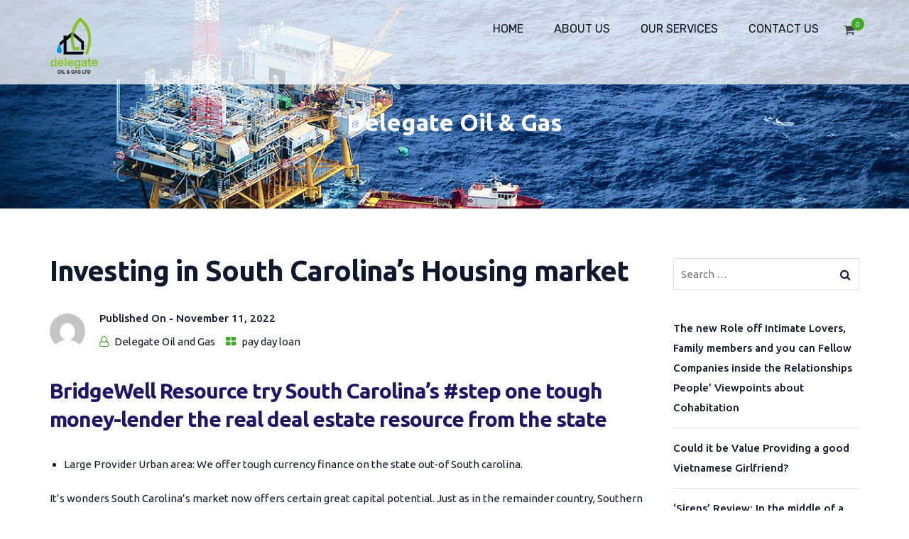

--- FILE ---
content_type: text/html; charset=UTF-8
request_url: https://delegateong.com/investing-in-south-carolina-s-housing-market/
body_size: 250187
content:
<!doctype html>
<html lang="en-US">
<head>
	<meta charset="UTF-8">
	<meta name="viewport" content="width=device-width, initial-scale=1">
	<meta name="format-detection" content="telephone=no">

	<!-- Google Site Verification code begins here -->
		<!-- Google Site Verification code ends here -->

		<link rel="profile" href="http://gmpg.org/xfn/11">
	<title>Investing in South Carolina&#8217;s Housing market &#8211; Delegate Oil &#038; Gas</title>
<meta name='robots' content='max-image-preview:large' />
<link rel='dns-prefetch' href='//fonts.googleapis.com' />
<link rel='preconnect' href='https://fonts.gstatic.com' crossorigin />
<link rel="alternate" type="application/rss+xml" title="Delegate Oil &amp; Gas &raquo; Feed" href="https://delegateong.com/feed/" />
<link rel="alternate" type="application/rss+xml" title="Delegate Oil &amp; Gas &raquo; Comments Feed" href="https://delegateong.com/comments/feed/" />
<link rel="alternate" type="application/rss+xml" title="Delegate Oil &amp; Gas &raquo; Investing in South Carolina&#8217;s Housing market Comments Feed" href="https://delegateong.com/investing-in-south-carolina-s-housing-market/feed/" />
<link rel="alternate" title="oEmbed (JSON)" type="application/json+oembed" href="https://delegateong.com/wp-json/oembed/1.0/embed?url=https%3A%2F%2Fdelegateong.com%2Finvesting-in-south-carolina-s-housing-market%2F" />
<link rel="alternate" title="oEmbed (XML)" type="text/xml+oembed" href="https://delegateong.com/wp-json/oembed/1.0/embed?url=https%3A%2F%2Fdelegateong.com%2Finvesting-in-south-carolina-s-housing-market%2F&#038;format=xml" />
<style id='wp-img-auto-sizes-contain-inline-css' type='text/css'>
img:is([sizes=auto i],[sizes^="auto," i]){contain-intrinsic-size:3000px 1500px}
/*# sourceURL=wp-img-auto-sizes-contain-inline-css */
</style>
<style id='wp-emoji-styles-inline-css' type='text/css'>

	img.wp-smiley, img.emoji {
		display: inline !important;
		border: none !important;
		box-shadow: none !important;
		height: 1em !important;
		width: 1em !important;
		margin: 0 0.07em !important;
		vertical-align: -0.1em !important;
		background: none !important;
		padding: 0 !important;
	}
/*# sourceURL=wp-emoji-styles-inline-css */
</style>
<style id='wp-block-library-inline-css' type='text/css'>
:root{--wp-block-synced-color:#7a00df;--wp-block-synced-color--rgb:122,0,223;--wp-bound-block-color:var(--wp-block-synced-color);--wp-editor-canvas-background:#ddd;--wp-admin-theme-color:#007cba;--wp-admin-theme-color--rgb:0,124,186;--wp-admin-theme-color-darker-10:#006ba1;--wp-admin-theme-color-darker-10--rgb:0,107,160.5;--wp-admin-theme-color-darker-20:#005a87;--wp-admin-theme-color-darker-20--rgb:0,90,135;--wp-admin-border-width-focus:2px}@media (min-resolution:192dpi){:root{--wp-admin-border-width-focus:1.5px}}.wp-element-button{cursor:pointer}:root .has-very-light-gray-background-color{background-color:#eee}:root .has-very-dark-gray-background-color{background-color:#313131}:root .has-very-light-gray-color{color:#eee}:root .has-very-dark-gray-color{color:#313131}:root .has-vivid-green-cyan-to-vivid-cyan-blue-gradient-background{background:linear-gradient(135deg,#00d084,#0693e3)}:root .has-purple-crush-gradient-background{background:linear-gradient(135deg,#34e2e4,#4721fb 50%,#ab1dfe)}:root .has-hazy-dawn-gradient-background{background:linear-gradient(135deg,#faaca8,#dad0ec)}:root .has-subdued-olive-gradient-background{background:linear-gradient(135deg,#fafae1,#67a671)}:root .has-atomic-cream-gradient-background{background:linear-gradient(135deg,#fdd79a,#004a59)}:root .has-nightshade-gradient-background{background:linear-gradient(135deg,#330968,#31cdcf)}:root .has-midnight-gradient-background{background:linear-gradient(135deg,#020381,#2874fc)}:root{--wp--preset--font-size--normal:16px;--wp--preset--font-size--huge:42px}.has-regular-font-size{font-size:1em}.has-larger-font-size{font-size:2.625em}.has-normal-font-size{font-size:var(--wp--preset--font-size--normal)}.has-huge-font-size{font-size:var(--wp--preset--font-size--huge)}.has-text-align-center{text-align:center}.has-text-align-left{text-align:left}.has-text-align-right{text-align:right}.has-fit-text{white-space:nowrap!important}#end-resizable-editor-section{display:none}.aligncenter{clear:both}.items-justified-left{justify-content:flex-start}.items-justified-center{justify-content:center}.items-justified-right{justify-content:flex-end}.items-justified-space-between{justify-content:space-between}.screen-reader-text{border:0;clip-path:inset(50%);height:1px;margin:-1px;overflow:hidden;padding:0;position:absolute;width:1px;word-wrap:normal!important}.screen-reader-text:focus{background-color:#ddd;clip-path:none;color:#444;display:block;font-size:1em;height:auto;left:5px;line-height:normal;padding:15px 23px 14px;text-decoration:none;top:5px;width:auto;z-index:100000}html :where(.has-border-color){border-style:solid}html :where([style*=border-top-color]){border-top-style:solid}html :where([style*=border-right-color]){border-right-style:solid}html :where([style*=border-bottom-color]){border-bottom-style:solid}html :where([style*=border-left-color]){border-left-style:solid}html :where([style*=border-width]){border-style:solid}html :where([style*=border-top-width]){border-top-style:solid}html :where([style*=border-right-width]){border-right-style:solid}html :where([style*=border-bottom-width]){border-bottom-style:solid}html :where([style*=border-left-width]){border-left-style:solid}html :where(img[class*=wp-image-]){height:auto;max-width:100%}:where(figure){margin:0 0 1em}html :where(.is-position-sticky){--wp-admin--admin-bar--position-offset:var(--wp-admin--admin-bar--height,0px)}@media screen and (max-width:600px){html :where(.is-position-sticky){--wp-admin--admin-bar--position-offset:0px}}

/*# sourceURL=wp-block-library-inline-css */
</style><link rel='stylesheet' id='wc-blocks-style-css' href='https://delegateong.com/wp-content/plugins/woocommerce/assets/client/blocks/wc-blocks.css?ver=wc-10.3.6' type='text/css' media='all' />
<style id='global-styles-inline-css' type='text/css'>
:root{--wp--preset--aspect-ratio--square: 1;--wp--preset--aspect-ratio--4-3: 4/3;--wp--preset--aspect-ratio--3-4: 3/4;--wp--preset--aspect-ratio--3-2: 3/2;--wp--preset--aspect-ratio--2-3: 2/3;--wp--preset--aspect-ratio--16-9: 16/9;--wp--preset--aspect-ratio--9-16: 9/16;--wp--preset--color--black: #000000;--wp--preset--color--cyan-bluish-gray: #abb8c3;--wp--preset--color--white: #ffffff;--wp--preset--color--pale-pink: #f78da7;--wp--preset--color--vivid-red: #cf2e2e;--wp--preset--color--luminous-vivid-orange: #ff6900;--wp--preset--color--luminous-vivid-amber: #fcb900;--wp--preset--color--light-green-cyan: #7bdcb5;--wp--preset--color--vivid-green-cyan: #00d084;--wp--preset--color--pale-cyan-blue: #8ed1fc;--wp--preset--color--vivid-cyan-blue: #0693e3;--wp--preset--color--vivid-purple: #9b51e0;--wp--preset--gradient--vivid-cyan-blue-to-vivid-purple: linear-gradient(135deg,rgb(6,147,227) 0%,rgb(155,81,224) 100%);--wp--preset--gradient--light-green-cyan-to-vivid-green-cyan: linear-gradient(135deg,rgb(122,220,180) 0%,rgb(0,208,130) 100%);--wp--preset--gradient--luminous-vivid-amber-to-luminous-vivid-orange: linear-gradient(135deg,rgb(252,185,0) 0%,rgb(255,105,0) 100%);--wp--preset--gradient--luminous-vivid-orange-to-vivid-red: linear-gradient(135deg,rgb(255,105,0) 0%,rgb(207,46,46) 100%);--wp--preset--gradient--very-light-gray-to-cyan-bluish-gray: linear-gradient(135deg,rgb(238,238,238) 0%,rgb(169,184,195) 100%);--wp--preset--gradient--cool-to-warm-spectrum: linear-gradient(135deg,rgb(74,234,220) 0%,rgb(151,120,209) 20%,rgb(207,42,186) 40%,rgb(238,44,130) 60%,rgb(251,105,98) 80%,rgb(254,248,76) 100%);--wp--preset--gradient--blush-light-purple: linear-gradient(135deg,rgb(255,206,236) 0%,rgb(152,150,240) 100%);--wp--preset--gradient--blush-bordeaux: linear-gradient(135deg,rgb(254,205,165) 0%,rgb(254,45,45) 50%,rgb(107,0,62) 100%);--wp--preset--gradient--luminous-dusk: linear-gradient(135deg,rgb(255,203,112) 0%,rgb(199,81,192) 50%,rgb(65,88,208) 100%);--wp--preset--gradient--pale-ocean: linear-gradient(135deg,rgb(255,245,203) 0%,rgb(182,227,212) 50%,rgb(51,167,181) 100%);--wp--preset--gradient--electric-grass: linear-gradient(135deg,rgb(202,248,128) 0%,rgb(113,206,126) 100%);--wp--preset--gradient--midnight: linear-gradient(135deg,rgb(2,3,129) 0%,rgb(40,116,252) 100%);--wp--preset--font-size--small: 13px;--wp--preset--font-size--medium: 20px;--wp--preset--font-size--large: 36px;--wp--preset--font-size--x-large: 42px;--wp--preset--font-family--inter: "Inter", sans-serif;--wp--preset--font-family--cardo: Cardo;--wp--preset--spacing--20: 0.44rem;--wp--preset--spacing--30: 0.67rem;--wp--preset--spacing--40: 1rem;--wp--preset--spacing--50: 1.5rem;--wp--preset--spacing--60: 2.25rem;--wp--preset--spacing--70: 3.38rem;--wp--preset--spacing--80: 5.06rem;--wp--preset--shadow--natural: 6px 6px 9px rgba(0, 0, 0, 0.2);--wp--preset--shadow--deep: 12px 12px 50px rgba(0, 0, 0, 0.4);--wp--preset--shadow--sharp: 6px 6px 0px rgba(0, 0, 0, 0.2);--wp--preset--shadow--outlined: 6px 6px 0px -3px rgb(255, 255, 255), 6px 6px rgb(0, 0, 0);--wp--preset--shadow--crisp: 6px 6px 0px rgb(0, 0, 0);}:where(.is-layout-flex){gap: 0.5em;}:where(.is-layout-grid){gap: 0.5em;}body .is-layout-flex{display: flex;}.is-layout-flex{flex-wrap: wrap;align-items: center;}.is-layout-flex > :is(*, div){margin: 0;}body .is-layout-grid{display: grid;}.is-layout-grid > :is(*, div){margin: 0;}:where(.wp-block-columns.is-layout-flex){gap: 2em;}:where(.wp-block-columns.is-layout-grid){gap: 2em;}:where(.wp-block-post-template.is-layout-flex){gap: 1.25em;}:where(.wp-block-post-template.is-layout-grid){gap: 1.25em;}.has-black-color{color: var(--wp--preset--color--black) !important;}.has-cyan-bluish-gray-color{color: var(--wp--preset--color--cyan-bluish-gray) !important;}.has-white-color{color: var(--wp--preset--color--white) !important;}.has-pale-pink-color{color: var(--wp--preset--color--pale-pink) !important;}.has-vivid-red-color{color: var(--wp--preset--color--vivid-red) !important;}.has-luminous-vivid-orange-color{color: var(--wp--preset--color--luminous-vivid-orange) !important;}.has-luminous-vivid-amber-color{color: var(--wp--preset--color--luminous-vivid-amber) !important;}.has-light-green-cyan-color{color: var(--wp--preset--color--light-green-cyan) !important;}.has-vivid-green-cyan-color{color: var(--wp--preset--color--vivid-green-cyan) !important;}.has-pale-cyan-blue-color{color: var(--wp--preset--color--pale-cyan-blue) !important;}.has-vivid-cyan-blue-color{color: var(--wp--preset--color--vivid-cyan-blue) !important;}.has-vivid-purple-color{color: var(--wp--preset--color--vivid-purple) !important;}.has-black-background-color{background-color: var(--wp--preset--color--black) !important;}.has-cyan-bluish-gray-background-color{background-color: var(--wp--preset--color--cyan-bluish-gray) !important;}.has-white-background-color{background-color: var(--wp--preset--color--white) !important;}.has-pale-pink-background-color{background-color: var(--wp--preset--color--pale-pink) !important;}.has-vivid-red-background-color{background-color: var(--wp--preset--color--vivid-red) !important;}.has-luminous-vivid-orange-background-color{background-color: var(--wp--preset--color--luminous-vivid-orange) !important;}.has-luminous-vivid-amber-background-color{background-color: var(--wp--preset--color--luminous-vivid-amber) !important;}.has-light-green-cyan-background-color{background-color: var(--wp--preset--color--light-green-cyan) !important;}.has-vivid-green-cyan-background-color{background-color: var(--wp--preset--color--vivid-green-cyan) !important;}.has-pale-cyan-blue-background-color{background-color: var(--wp--preset--color--pale-cyan-blue) !important;}.has-vivid-cyan-blue-background-color{background-color: var(--wp--preset--color--vivid-cyan-blue) !important;}.has-vivid-purple-background-color{background-color: var(--wp--preset--color--vivid-purple) !important;}.has-black-border-color{border-color: var(--wp--preset--color--black) !important;}.has-cyan-bluish-gray-border-color{border-color: var(--wp--preset--color--cyan-bluish-gray) !important;}.has-white-border-color{border-color: var(--wp--preset--color--white) !important;}.has-pale-pink-border-color{border-color: var(--wp--preset--color--pale-pink) !important;}.has-vivid-red-border-color{border-color: var(--wp--preset--color--vivid-red) !important;}.has-luminous-vivid-orange-border-color{border-color: var(--wp--preset--color--luminous-vivid-orange) !important;}.has-luminous-vivid-amber-border-color{border-color: var(--wp--preset--color--luminous-vivid-amber) !important;}.has-light-green-cyan-border-color{border-color: var(--wp--preset--color--light-green-cyan) !important;}.has-vivid-green-cyan-border-color{border-color: var(--wp--preset--color--vivid-green-cyan) !important;}.has-pale-cyan-blue-border-color{border-color: var(--wp--preset--color--pale-cyan-blue) !important;}.has-vivid-cyan-blue-border-color{border-color: var(--wp--preset--color--vivid-cyan-blue) !important;}.has-vivid-purple-border-color{border-color: var(--wp--preset--color--vivid-purple) !important;}.has-vivid-cyan-blue-to-vivid-purple-gradient-background{background: var(--wp--preset--gradient--vivid-cyan-blue-to-vivid-purple) !important;}.has-light-green-cyan-to-vivid-green-cyan-gradient-background{background: var(--wp--preset--gradient--light-green-cyan-to-vivid-green-cyan) !important;}.has-luminous-vivid-amber-to-luminous-vivid-orange-gradient-background{background: var(--wp--preset--gradient--luminous-vivid-amber-to-luminous-vivid-orange) !important;}.has-luminous-vivid-orange-to-vivid-red-gradient-background{background: var(--wp--preset--gradient--luminous-vivid-orange-to-vivid-red) !important;}.has-very-light-gray-to-cyan-bluish-gray-gradient-background{background: var(--wp--preset--gradient--very-light-gray-to-cyan-bluish-gray) !important;}.has-cool-to-warm-spectrum-gradient-background{background: var(--wp--preset--gradient--cool-to-warm-spectrum) !important;}.has-blush-light-purple-gradient-background{background: var(--wp--preset--gradient--blush-light-purple) !important;}.has-blush-bordeaux-gradient-background{background: var(--wp--preset--gradient--blush-bordeaux) !important;}.has-luminous-dusk-gradient-background{background: var(--wp--preset--gradient--luminous-dusk) !important;}.has-pale-ocean-gradient-background{background: var(--wp--preset--gradient--pale-ocean) !important;}.has-electric-grass-gradient-background{background: var(--wp--preset--gradient--electric-grass) !important;}.has-midnight-gradient-background{background: var(--wp--preset--gradient--midnight) !important;}.has-small-font-size{font-size: var(--wp--preset--font-size--small) !important;}.has-medium-font-size{font-size: var(--wp--preset--font-size--medium) !important;}.has-large-font-size{font-size: var(--wp--preset--font-size--large) !important;}.has-x-large-font-size{font-size: var(--wp--preset--font-size--x-large) !important;}
/*# sourceURL=global-styles-inline-css */
</style>

<style id='classic-theme-styles-inline-css' type='text/css'>
/*! This file is auto-generated */
.wp-block-button__link{color:#fff;background-color:#32373c;border-radius:9999px;box-shadow:none;text-decoration:none;padding:calc(.667em + 2px) calc(1.333em + 2px);font-size:1.125em}.wp-block-file__button{background:#32373c;color:#fff;text-decoration:none}
/*# sourceURL=/wp-includes/css/classic-themes.min.css */
</style>
<link rel='stylesheet' id='radiantthemes_gutenberg_block-css' href='https://delegateong.com/wp-content/themes/unbound/css/radiantthemes-gutenberg-blocks.css?ver=1769131955' type='text/css' media='all' />
<link rel='stylesheet' id='contact-form-7-css' href='https://delegateong.com/wp-content/plugins/contact-form-7/includes/css/styles.css?ver=6.1.4' type='text/css' media='all' />
<link rel='stylesheet' id='rt-megamenu-front-end-style-css' href='https://delegateong.com/wp-content/plugins/radiantthemes-mega-menu/assets/css/rt-megamenu.css?ver=b79b708b55fee07e9ab565a7199124e1' type='text/css' media='all' />
<link rel='stylesheet' id='sr7css-css' href='//delegateong.com/wp-content/plugins/revslider/public/css/sr7.css?ver=6.7.35' type='text/css' media='all' />
<link rel='stylesheet' id='woocommerce-layout-css' href='https://delegateong.com/wp-content/plugins/woocommerce/assets/css/woocommerce-layout.css?ver=10.3.6' type='text/css' media='all' />
<link rel='stylesheet' id='woocommerce-smallscreen-css' href='https://delegateong.com/wp-content/plugins/woocommerce/assets/css/woocommerce-smallscreen.css?ver=10.3.6' type='text/css' media='only screen and (max-width: 768px)' />
<link rel='stylesheet' id='woocommerce-general-css' href='https://delegateong.com/wp-content/plugins/woocommerce/assets/css/woocommerce.css?ver=10.3.6' type='text/css' media='all' />
<style id='woocommerce-inline-inline-css' type='text/css'>
.woocommerce form .form-row .required { visibility: visible; }
/*# sourceURL=woocommerce-inline-inline-css */
</style>
<link rel='stylesheet' id='brands-styles-css' href='https://delegateong.com/wp-content/plugins/woocommerce/assets/css/brands.css?ver=10.3.6' type='text/css' media='all' />
<link rel='stylesheet' id='bootstrap-css' href='https://delegateong.com/wp-content/themes/unbound/css/bootstrap.min.css?ver=1769131955' type='text/css' media='all' />
<link rel='stylesheet' id='font-awesome-css' href='https://delegateong.com/wp-content/themes/unbound/css/font-awesome.min.css?ver=1769131955' type='text/css' media='all' />
<link rel='stylesheet' id='elusive-icons-css' href='https://delegateong.com/wp-content/themes/unbound/css/elusive-icons.min.css?ver=1769131955' type='text/css' media='all' />
<link rel='stylesheet' id='animate-css' href='https://delegateong.com/wp-content/themes/unbound/css/animate.min.css?ver=1769131955' type='text/css' media='all' />
<link rel='stylesheet' id='radiantthemes-custom-css' href='https://delegateong.com/wp-content/themes/unbound/css/radiantthemes-custom.css?ver=1769131955' type='text/css' media='all' />
<link rel='stylesheet' id='radiantthemes-responsive-css' href='https://delegateong.com/wp-content/themes/unbound/css/radiantthemes-responsive.css?ver=1769131955' type='text/css' media='all' />
<link rel='stylesheet' id='radiantthemes-header-style-five-css' href='https://delegateong.com/wp-content/themes/unbound/css/radiantthemes-header-style-five.css' type='text/css' media='all' />
<link rel='stylesheet' id='radiantthemes-footer-style-one-css' href='https://delegateong.com/wp-content/themes/unbound/css/radiantthemes-footer-style-one.css' type='text/css' media='all' />
<link rel='stylesheet' id='radiantthemes-style-css' href='https://delegateong.com/wp-content/themes/unbound/style.css?ver=b79b708b55fee07e9ab565a7199124e1' type='text/css' media='all' />
<link rel='stylesheet' id='radiantthemes-user-custom-css' href='https://delegateong.com/wp-content/themes/unbound/css/radiantthemes-user-custom.css?ver=1769131955' type='text/css' media='all' />
<link rel='stylesheet' id='radiantthemes-dynamic-css' href='https://delegateong.com/wp-content/themes/unbound/css/radiantthemes-dynamic.css?ver=1769131955' type='text/css' media='all' />
<link rel='stylesheet' id='radiantthemes-button-element-one-css' href='https://delegateong.com/wp-content/plugins/radiantthemes-addons/button/css/radiantthemes-button-element-one.css?ver=b79b708b55fee07e9ab565a7199124e1' type='text/css' media='all' />
<style id='radiantthemes-button-element-one-inline-css' type='text/css'>
.gdpr-notice .btn, .team.element-six .team-item > .holder .data .btn, .radiantthemes-button > .radiantthemes-button-main, .rt-fancy-text-box > .holder > .more .btn, .rt-call-to-action-wraper .rt-call-to-action-item .btn:hover, .radiant-contact-form .form-row input[type=submit], .wraper_error_main.style-one .error_main .btn, .wraper_error_main.style-two .error_main .btn, .wraper_error_main.style-three .error_main_item .btn, .wraper_error_main.style-four .error_main .btn {  border-radius:30px 30px 30px 30px ; }
/*# sourceURL=radiantthemes-button-element-one-inline-css */
</style>
<link rel="preload" as="style" href="https://fonts.googleapis.com/css?family=Ubuntu:300,400,500,700,300italic,400italic,500italic,700italic%7CRubik:300,400,500,600,700,800,900,300italic,400italic,500italic,600italic,700italic,800italic,900italic%7CPoppins:400,700,500&#038;display=swap&#038;ver=1764768917" /><link rel="stylesheet" href="https://fonts.googleapis.com/css?family=Ubuntu:300,400,500,700,300italic,400italic,500italic,700italic%7CRubik:300,400,500,600,700,800,900,300italic,400italic,500italic,600italic,700italic,800italic,900italic%7CPoppins:400,700,500&#038;display=swap&#038;ver=1764768917" media="print" onload="this.media='all'"><noscript><link rel="stylesheet" href="https://fonts.googleapis.com/css?family=Ubuntu:300,400,500,700,300italic,400italic,500italic,700italic%7CRubik:300,400,500,600,700,800,900,300italic,400italic,500italic,600italic,700italic,800italic,900italic%7CPoppins:400,700,500&#038;display=swap&#038;ver=1764768917" /></noscript><script type="text/javascript" src="https://delegateong.com/wp-includes/js/jquery/jquery.min.js?ver=3.7.1" id="jquery-core-js"></script>
<script type="text/javascript" src="https://delegateong.com/wp-includes/js/jquery/jquery-migrate.min.js?ver=3.4.1" id="jquery-migrate-js"></script>
<script type="text/javascript" src="//delegateong.com/wp-content/plugins/revslider/public/js/libs/tptools.js?ver=6.7.35" id="tp-tools-js" async="async" data-wp-strategy="async"></script>
<script type="text/javascript" src="//delegateong.com/wp-content/plugins/revslider/public/js/sr7.js?ver=6.7.35" id="sr7-js" async="async" data-wp-strategy="async"></script>
<script type="text/javascript" src="https://delegateong.com/wp-content/plugins/woocommerce/assets/js/jquery-blockui/jquery.blockUI.min.js?ver=2.7.0-wc.10.3.6" id="wc-jquery-blockui-js" data-wp-strategy="defer"></script>
<script type="text/javascript" id="wc-add-to-cart-js-extra">
/* <![CDATA[ */
var wc_add_to_cart_params = {"ajax_url":"/wp-admin/admin-ajax.php","wc_ajax_url":"/?wc-ajax=%%endpoint%%","i18n_view_cart":"View cart","cart_url":"https://delegateong.com","is_cart":"","cart_redirect_after_add":"no"};
//# sourceURL=wc-add-to-cart-js-extra
/* ]]> */
</script>
<script type="text/javascript" src="https://delegateong.com/wp-content/plugins/woocommerce/assets/js/frontend/add-to-cart.min.js?ver=10.3.6" id="wc-add-to-cart-js" data-wp-strategy="defer"></script>
<script type="text/javascript" src="https://delegateong.com/wp-content/plugins/woocommerce/assets/js/js-cookie/js.cookie.min.js?ver=2.1.4-wc.10.3.6" id="wc-js-cookie-js" defer="defer" data-wp-strategy="defer"></script>
<script type="text/javascript" id="woocommerce-js-extra">
/* <![CDATA[ */
var woocommerce_params = {"ajax_url":"/wp-admin/admin-ajax.php","wc_ajax_url":"/?wc-ajax=%%endpoint%%","i18n_password_show":"Show password","i18n_password_hide":"Hide password"};
//# sourceURL=woocommerce-js-extra
/* ]]> */
</script>
<script type="text/javascript" src="https://delegateong.com/wp-content/plugins/woocommerce/assets/js/frontend/woocommerce.min.js?ver=10.3.6" id="woocommerce-js" defer="defer" data-wp-strategy="defer"></script>
<script type="text/javascript" src="https://delegateong.com/wp-content/plugins/js_composer/assets/js/vendors/woocommerce-add-to-cart.js?ver=8.5" id="vc_woocommerce-add-to-cart-js-js"></script>
<script type="text/javascript" src="https://delegateong.com/wp-content/themes/unbound/js/retina.min.js?ver=1" id="retina-js"></script>
<script></script><link rel="https://api.w.org/" href="https://delegateong.com/wp-json/" /><link rel="alternate" title="JSON" type="application/json" href="https://delegateong.com/wp-json/wp/v2/posts/4001" /><link rel="EditURI" type="application/rsd+xml" title="RSD" href="https://delegateong.com/xmlrpc.php?rsd" />

<link rel="canonical" href="https://delegateong.com/investing-in-south-carolina-s-housing-market/" />
<link rel='shortlink' href='https://delegateong.com/?p=4001' />
<meta name="generator" content="Redux 4.5.9" /><link rel="pingback" href="https://delegateong.com/xmlrpc.php">	<noscript><style>.woocommerce-product-gallery{ opacity: 1 !important; }</style></noscript>
	<style type="text/css">.recentcomments a{display:inline !important;padding:0 !important;margin:0 !important;}</style><meta name="generator" content="Powered by WPBakery Page Builder - drag and drop page builder for WordPress."/>
<link rel="preconnect" href="https://fonts.googleapis.com">
<link rel="preconnect" href="https://fonts.gstatic.com/" crossorigin>
<meta name="generator" content="Powered by Slider Revolution 6.7.35 - responsive, Mobile-Friendly Slider Plugin for WordPress with comfortable drag and drop interface." />
<style class='wp-fonts-local' type='text/css'>
@font-face{font-family:Inter;font-style:normal;font-weight:300 900;font-display:fallback;src:url('https://delegateong.com/wp-content/plugins/woocommerce/assets/fonts/Inter-VariableFont_slnt,wght.woff2') format('woff2');font-stretch:normal;}
@font-face{font-family:Cardo;font-style:normal;font-weight:400;font-display:fallback;src:url('https://delegateong.com/wp-content/plugins/woocommerce/assets/fonts/cardo_normal_400.woff2') format('woff2');}
</style>
<link rel="icon" href="https://delegateong.com/wp-content/uploads/2018/10/cropped-delegate-32x32.png" sizes="32x32" />
<link rel="icon" href="https://delegateong.com/wp-content/uploads/2018/10/cropped-delegate-192x192.png" sizes="192x192" />
<link rel="apple-touch-icon" href="https://delegateong.com/wp-content/uploads/2018/10/cropped-delegate-180x180.png" />
<meta name="msapplication-TileImage" content="https://delegateong.com/wp-content/uploads/2018/10/cropped-delegate-270x270.png" />
<script>
	window._tpt			??= {};
	window.SR7			??= {};
	_tpt.R				??= {};
	_tpt.R.fonts		??= {};
	_tpt.R.fonts.customFonts??= {};
	SR7.devMode			=  false;
	SR7.F 				??= {};
	SR7.G				??= {};
	SR7.LIB				??= {};
	SR7.E				??= {};
	SR7.E.gAddons		??= {};
	SR7.E.php 			??= {};
	SR7.E.nonce			= 'bd32217303';
	SR7.E.ajaxurl		= 'https://delegateong.com/wp-admin/admin-ajax.php';
	SR7.E.resturl		= 'https://delegateong.com/wp-json/';
	SR7.E.slug_path		= 'revslider/revslider.php';
	SR7.E.slug			= 'revslider';
	SR7.E.plugin_url	= 'https://delegateong.com/wp-content/plugins/revslider/';
	SR7.E.wp_plugin_url = 'https://delegateong.com/wp-content/plugins/';
	SR7.E.revision		= '6.7.35';
	SR7.E.fontBaseUrl	= '';
	SR7.G.breakPoints 	= [1240,1024,768,480];
	SR7.E.modules 		= ['module','page','slide','layer','draw','animate','srtools','canvas','defaults','carousel','navigation','media','modifiers','migration'];
	SR7.E.libs 			= ['WEBGL'];
	SR7.E.css 			= ['csslp','cssbtns','cssfilters','cssnav','cssmedia'];
	SR7.E.resources		= {};
	SR7.E.ytnc			= false;
	SR7.JSON			??= {};
/*! Slider Revolution 7.0 - Page Processor */
!function(){"use strict";window.SR7??={},window._tpt??={},SR7.version="Slider Revolution 6.7.16",_tpt.getMobileZoom=()=>_tpt.is_mobile?document.documentElement.clientWidth/window.innerWidth:1,_tpt.getWinDim=function(t){_tpt.screenHeightWithUrlBar??=window.innerHeight;let e=SR7.F?.modal?.visible&&SR7.M[SR7.F.module.getIdByAlias(SR7.F.modal.requested)];_tpt.scrollBar=window.innerWidth!==document.documentElement.clientWidth||e&&window.innerWidth!==e.c.module.clientWidth,_tpt.winW=_tpt.getMobileZoom()*window.innerWidth-(_tpt.scrollBar||"prepare"==t?_tpt.scrollBarW??_tpt.mesureScrollBar():0),_tpt.winH=_tpt.getMobileZoom()*window.innerHeight,_tpt.winWAll=document.documentElement.clientWidth},_tpt.getResponsiveLevel=function(t,e){SR7.M[e];return _tpt.closestGE(t,_tpt.winWAll)},_tpt.mesureScrollBar=function(){let t=document.createElement("div");return t.className="RSscrollbar-measure",t.style.width="100px",t.style.height="100px",t.style.overflow="scroll",t.style.position="absolute",t.style.top="-9999px",document.body.appendChild(t),_tpt.scrollBarW=t.offsetWidth-t.clientWidth,document.body.removeChild(t),_tpt.scrollBarW},_tpt.loadCSS=async function(t,e,s){return s?_tpt.R.fonts.required[e].status=1:(_tpt.R[e]??={},_tpt.R[e].status=1),new Promise(((i,n)=>{if(_tpt.isStylesheetLoaded(t))s?_tpt.R.fonts.required[e].status=2:_tpt.R[e].status=2,i();else{const o=document.createElement("link");o.rel="stylesheet";let l="text",r="css";o["type"]=l+"/"+r,o.href=t,o.onload=()=>{s?_tpt.R.fonts.required[e].status=2:_tpt.R[e].status=2,i()},o.onerror=()=>{s?_tpt.R.fonts.required[e].status=3:_tpt.R[e].status=3,n(new Error(`Failed to load CSS: ${t}`))},document.head.appendChild(o)}}))},_tpt.addContainer=function(t){const{tag:e="div",id:s,class:i,datas:n,textContent:o,iHTML:l}=t,r=document.createElement(e);if(s&&""!==s&&(r.id=s),i&&""!==i&&(r.className=i),n)for(const[t,e]of Object.entries(n))"style"==t?r.style.cssText=e:r.setAttribute(`data-${t}`,e);return o&&(r.textContent=o),l&&(r.innerHTML=l),r},_tpt.collector=function(){return{fragment:new DocumentFragment,add(t){var e=_tpt.addContainer(t);return this.fragment.appendChild(e),e},append(t){t.appendChild(this.fragment)}}},_tpt.isStylesheetLoaded=function(t){let e=t.split("?")[0];return Array.from(document.querySelectorAll('link[rel="stylesheet"], link[rel="preload"]')).some((t=>t.href.split("?")[0]===e))},_tpt.preloader={requests:new Map,preloaderTemplates:new Map,show:function(t,e){if(!e||!t)return;const{type:s,color:i}=e;if(s<0||"off"==s)return;const n=`preloader_${s}`;let o=this.preloaderTemplates.get(n);o||(o=this.build(s,i),this.preloaderTemplates.set(n,o)),this.requests.has(t)||this.requests.set(t,{count:0});const l=this.requests.get(t);clearTimeout(l.timer),l.count++,1===l.count&&(l.timer=setTimeout((()=>{l.preloaderClone=o.cloneNode(!0),l.anim&&l.anim.kill(),void 0!==_tpt.gsap?l.anim=_tpt.gsap.fromTo(l.preloaderClone,1,{opacity:0},{opacity:1}):l.preloaderClone.classList.add("sr7-fade-in"),t.appendChild(l.preloaderClone)}),150))},hide:function(t){if(!this.requests.has(t))return;const e=this.requests.get(t);e.count--,e.count<0&&(e.count=0),e.anim&&e.anim.kill(),0===e.count&&(clearTimeout(e.timer),e.preloaderClone&&(e.preloaderClone.classList.remove("sr7-fade-in"),e.anim=_tpt.gsap.to(e.preloaderClone,.3,{opacity:0,onComplete:function(){e.preloaderClone.remove()}})))},state:function(t){if(!this.requests.has(t))return!1;return this.requests.get(t).count>0},build:(t,e="#ffffff",s="")=>{if(t<0||"off"===t)return null;const i=parseInt(t);if(t="prlt"+i,isNaN(i))return null;if(_tpt.loadCSS(SR7.E.plugin_url+"public/css/preloaders/t"+i+".css","preloader_"+t),isNaN(i)||i<6){const n=`background-color:${e}`,o=1===i||2==i?n:"",l=3===i||4==i?n:"",r=_tpt.collector();["dot1","dot2","bounce1","bounce2","bounce3"].forEach((t=>r.add({tag:"div",class:t,datas:{style:l}})));const d=_tpt.addContainer({tag:"sr7-prl",class:`${t} ${s}`,datas:{style:o}});return r.append(d),d}{let n={};if(7===i){let t;e.startsWith("#")?(t=e.replace("#",""),t=`rgba(${parseInt(t.substring(0,2),16)}, ${parseInt(t.substring(2,4),16)}, ${parseInt(t.substring(4,6),16)}, `):e.startsWith("rgb")&&(t=e.slice(e.indexOf("(")+1,e.lastIndexOf(")")).split(",").map((t=>t.trim())),t=`rgba(${t[0]}, ${t[1]}, ${t[2]}, `),t&&(n.style=`border-top-color: ${t}0.65); border-bottom-color: ${t}0.15); border-left-color: ${t}0.65); border-right-color: ${t}0.15)`)}else 12===i&&(n.style=`background:${e}`);const o=[10,0,4,2,5,9,0,4,4,2][i-6],l=_tpt.collector(),r=l.add({tag:"div",class:"sr7-prl-inner",datas:n});Array.from({length:o}).forEach((()=>r.appendChild(l.add({tag:"span",datas:{style:`background:${e}`}}))));const d=_tpt.addContainer({tag:"sr7-prl",class:`${t} ${s}`});return l.append(d),d}}},SR7.preLoader={show:(t,e)=>{"off"!==(SR7.M[t]?.settings?.pLoader?.type??"off")&&_tpt.preloader.show(e||SR7.M[t].c.module,SR7.M[t]?.settings?.pLoader??{color:"#fff",type:10})},hide:(t,e)=>{"off"!==(SR7.M[t]?.settings?.pLoader?.type??"off")&&_tpt.preloader.hide(e||SR7.M[t].c.module)},state:(t,e)=>_tpt.preloader.state(e||SR7.M[t].c.module)},_tpt.prepareModuleHeight=function(t){window.SR7.M??={},window.SR7.M[t.id]??={},"ignore"==t.googleFont&&(SR7.E.ignoreGoogleFont=!0);let e=window.SR7.M[t.id];if(null==_tpt.scrollBarW&&_tpt.mesureScrollBar(),e.c??={},e.states??={},e.settings??={},e.settings.size??={},t.fixed&&(e.settings.fixed=!0),e.c.module=document.querySelector("sr7-module#"+t.id),e.c.adjuster=e.c.module.getElementsByTagName("sr7-adjuster")[0],e.c.content=e.c.module.getElementsByTagName("sr7-content")[0],"carousel"==t.type&&(e.c.carousel=e.c.content.getElementsByTagName("sr7-carousel")[0]),null==e.c.module||null==e.c.module)return;t.plType&&t.plColor&&(e.settings.pLoader={type:t.plType,color:t.plColor}),void 0===t.plType||"off"===t.plType||SR7.preLoader.state(t.id)&&SR7.preLoader.state(t.id,e.c.module)||SR7.preLoader.show(t.id,e.c.module),_tpt.winW||_tpt.getWinDim("prepare"),_tpt.getWinDim();let s=""+e.c.module.dataset?.modal;"modal"==s||"true"==s||"undefined"!==s&&"false"!==s||(e.settings.size.fullWidth=t.size.fullWidth,e.LEV??=_tpt.getResponsiveLevel(window.SR7.G.breakPoints,t.id),t.vpt=_tpt.fillArray(t.vpt,5),e.settings.vPort=t.vpt[e.LEV],void 0!==t.el&&"720"==t.el[4]&&t.gh[4]!==t.el[4]&&"960"==t.el[3]&&t.gh[3]!==t.el[3]&&"768"==t.el[2]&&t.gh[2]!==t.el[2]&&delete t.el,e.settings.size.height=null==t.el||null==t.el[e.LEV]||0==t.el[e.LEV]||"auto"==t.el[e.LEV]?_tpt.fillArray(t.gh,5,-1):_tpt.fillArray(t.el,5,-1),e.settings.size.width=_tpt.fillArray(t.gw,5,-1),e.settings.size.minHeight=_tpt.fillArray(t.mh??[0],5,-1),e.cacheSize={fullWidth:e.settings.size?.fullWidth,fullHeight:e.settings.size?.fullHeight},void 0!==t.off&&(t.off?.t&&(e.settings.size.m??={})&&(e.settings.size.m.t=t.off.t),t.off?.b&&(e.settings.size.m??={})&&(e.settings.size.m.b=t.off.b),t.off?.l&&(e.settings.size.p??={})&&(e.settings.size.p.l=t.off.l),t.off?.r&&(e.settings.size.p??={})&&(e.settings.size.p.r=t.off.r),e.offsetPrepared=!0),_tpt.updatePMHeight(t.id,t,!0))},_tpt.updatePMHeight=(t,e,s)=>{let i=SR7.M[t];var n=i.settings.size.fullWidth?_tpt.winW:i.c.module.parentNode.offsetWidth;n=0===n||isNaN(n)?_tpt.winW:n;let o=i.settings.size.width[i.LEV]||i.settings.size.width[i.LEV++]||i.settings.size.width[i.LEV--]||n,l=i.settings.size.height[i.LEV]||i.settings.size.height[i.LEV++]||i.settings.size.height[i.LEV--]||0,r=i.settings.size.minHeight[i.LEV]||i.settings.size.minHeight[i.LEV++]||i.settings.size.minHeight[i.LEV--]||0;if(l="auto"==l?0:l,l=parseInt(l),"carousel"!==e.type&&(n-=parseInt(e.onw??0)||0),i.MP=!i.settings.size.fullWidth&&n<o||_tpt.winW<o?Math.min(1,n/o):1,e.size.fullScreen||e.size.fullHeight){let t=parseInt(e.fho)||0,s=(""+e.fho).indexOf("%")>-1;e.newh=_tpt.winH-(s?_tpt.winH*t/100:t)}else e.newh=i.MP*Math.max(l,r);if(e.newh+=(parseInt(e.onh??0)||0)+(parseInt(e.carousel?.pt)||0)+(parseInt(e.carousel?.pb)||0),void 0!==e.slideduration&&(e.newh=Math.max(e.newh,parseInt(e.slideduration)/3)),e.shdw&&_tpt.buildShadow(e.id,e),i.c.adjuster.style.height=e.newh+"px",i.c.module.style.height=e.newh+"px",i.c.content.style.height=e.newh+"px",i.states.heightPrepared=!0,i.dims??={},i.dims.moduleRect=i.c.module.getBoundingClientRect(),i.c.content.style.left="-"+i.dims.moduleRect.left+"px",!i.settings.size.fullWidth)return s&&requestAnimationFrame((()=>{n!==i.c.module.parentNode.offsetWidth&&_tpt.updatePMHeight(e.id,e)})),void _tpt.bgStyle(e.id,e,window.innerWidth==_tpt.winW,!0);_tpt.bgStyle(e.id,e,window.innerWidth==_tpt.winW,!0),requestAnimationFrame((function(){s&&requestAnimationFrame((()=>{n!==i.c.module.parentNode.offsetWidth&&_tpt.updatePMHeight(e.id,e)}))})),i.earlyResizerFunction||(i.earlyResizerFunction=function(){requestAnimationFrame((function(){_tpt.getWinDim(),_tpt.moduleDefaults(e.id,e),_tpt.updateSlideBg(t,!0)}))},window.addEventListener("resize",i.earlyResizerFunction))},_tpt.buildShadow=function(t,e){let s=SR7.M[t];null==s.c.shadow&&(s.c.shadow=document.createElement("sr7-module-shadow"),s.c.shadow.classList.add("sr7-shdw-"+e.shdw),s.c.content.appendChild(s.c.shadow))},_tpt.bgStyle=async(t,e,s,i,n)=>{const o=SR7.M[t];if((e=e??o.settings).fixed&&!o.c.module.classList.contains("sr7-top-fixed")&&(o.c.module.classList.add("sr7-top-fixed"),o.c.module.style.position="fixed",o.c.module.style.width="100%",o.c.module.style.top="0px",o.c.module.style.left="0px",o.c.module.style.pointerEvents="none",o.c.module.style.zIndex=5e3,o.c.content.style.pointerEvents="none"),null==o.c.bgcanvas){let t=document.createElement("sr7-module-bg"),l=!1;if("string"==typeof e?.bg?.color&&e?.bg?.color.includes("{"))if(_tpt.gradient&&_tpt.gsap)e.bg.color=_tpt.gradient.convert(e.bg.color);else try{let t=JSON.parse(e.bg.color);(t?.orig||t?.string)&&(e.bg.color=JSON.parse(e.bg.color))}catch(t){return}let r="string"==typeof e?.bg?.color?e?.bg?.color||"transparent":e?.bg?.color?.string??e?.bg?.color?.orig??e?.bg?.color?.color??"transparent";if(t.style["background"+(String(r).includes("grad")?"":"Color")]=r,("transparent"!==r||n)&&(l=!0),o.offsetPrepared&&(t.style.visibility="hidden"),e?.bg?.image?.src&&(t.style.backgroundImage=`url(${e?.bg?.image.src})`,t.style.backgroundSize=""==(e.bg.image?.size??"")?"cover":e.bg.image.size,t.style.backgroundPosition=e.bg.image.position,t.style.backgroundRepeat=""==e.bg.image.repeat||null==e.bg.image.repeat?"no-repeat":e.bg.image.repeat,l=!0),!l)return;o.c.bgcanvas=t,e.size.fullWidth?t.style.width=_tpt.winW-(s&&_tpt.winH<document.body.offsetHeight?_tpt.scrollBarW:0)+"px":i&&(t.style.width=o.c.module.offsetWidth+"px"),e.sbt?.use?o.c.content.appendChild(o.c.bgcanvas):o.c.module.appendChild(o.c.bgcanvas)}o.c.bgcanvas.style.height=void 0!==e.newh?e.newh+"px":("carousel"==e.type?o.dims.module.h:o.dims.content.h)+"px",o.c.bgcanvas.style.left=!s&&e.sbt?.use||o.c.bgcanvas.closest("SR7-CONTENT")?"0px":"-"+(o?.dims?.moduleRect?.left??0)+"px"},_tpt.updateSlideBg=function(t,e){const s=SR7.M[t];let i=s.settings;s?.c?.bgcanvas&&(i.size.fullWidth?s.c.bgcanvas.style.width=_tpt.winW-(e&&_tpt.winH<document.body.offsetHeight?_tpt.scrollBarW:0)+"px":preparing&&(s.c.bgcanvas.style.width=s.c.module.offsetWidth+"px"))},_tpt.moduleDefaults=(t,e)=>{let s=SR7.M[t];null!=s&&null!=s.c&&null!=s.c.module&&(s.dims??={},s.dims.moduleRect=s.c.module.getBoundingClientRect(),s.c.content.style.left="-"+s.dims.moduleRect.left+"px",s.c.content.style.width=_tpt.winW-_tpt.scrollBarW+"px","carousel"==e.type&&(s.c.module.style.overflow="visible"),_tpt.bgStyle(t,e,window.innerWidth==_tpt.winW))},_tpt.getOffset=t=>{var e=t.getBoundingClientRect(),s=window.pageXOffset||document.documentElement.scrollLeft,i=window.pageYOffset||document.documentElement.scrollTop;return{top:e.top+i,left:e.left+s}},_tpt.fillArray=function(t,e){let s,i;t=Array.isArray(t)?t:[t];let n=Array(e),o=t.length;for(i=0;i<t.length;i++)n[i+(e-o)]=t[i],null==s&&"#"!==t[i]&&(s=t[i]);for(let t=0;t<e;t++)void 0!==n[t]&&"#"!=n[t]||(n[t]=s),s=n[t];return n},_tpt.closestGE=function(t,e){let s=Number.MAX_VALUE,i=-1;for(let n=0;n<t.length;n++)t[n]-1>=e&&t[n]-1-e<s&&(s=t[n]-1-e,i=n);return++i}}();</script>
<style id="unbound_theme_option-dynamic-css" title="dynamic-css" class="redux-options-output">body{background-color:#ffffff;}body{font-family:Ubuntu;line-height:28px;font-weight:400;font-style:normal;color:#0f192d;font-size:15px;}h1{font-family:Ubuntu;line-height:48px;letter-spacing:-1px;font-weight:700;font-style:normal;color:#0f192d;font-size:40px;}h2{font-family:Ubuntu;line-height:48px;letter-spacing:-1px;font-weight:700;font-style:normal;color:#0f192d;font-size:40px;}h3{font-family:Ubuntu;line-height:48px;letter-spacing:-1px;font-weight:700;font-style:normal;color:#0f192d;font-size:40px;}h4{font-family:Ubuntu;line-height:35px;font-weight:700;font-style:normal;color:#0f192d;font-size:30px;}h5{font-family:Ubuntu;line-height:26px;font-weight:500;font-style:normal;color:#0f192d;font-size:18px;}h6{font-family:Ubuntu;line-height:26px;font-weight:normal;font-style:normal;color:#0f192d;font-size:15px;}.wraper_header.style-one .wraper_header_main{background-color:rgba(0,0,0,0.01);}.wraper_header.style-one .wraper_header_main{border-bottom-color:rgba(255,255,255,0.2);}.wraper_header.style-one .nav > [class*="menu-"] > ul.menu > li > a{font-family:Rubik;text-transform:uppercase;line-height:27px;font-weight:500;font-style:normal;color:#ffffff;font-size:13px;}.wraper_header.style-one .nav > [class*="menu-"] > ul.menu > li > ul > li > a, .wraper_header.style-one .nav > [class*="menu-"] > ul.menu > li > ul > li > ul > li > a, .wraper_header.style-one .nav > [class*="menu-"] > ul.menu > li > ul > li > ul > li > ul > li > a, .wraper_header.style-one .nav > [class*="menu-"] > ul.menu > li > ul > li > ul > li > ul > li ul li a{font-family:Rubik;text-align:left;text-transform:uppercase;line-height:25px;font-weight:400;font-style:normal;color:#0c121f;font-size:13px;}.wraper_header.style-one .header_main_action ul > li.header-cart-bar i{color:#ffffff;}.wraper_header.style-one .header_main_action ul > li.floating-searchbar i, .wraper_header.style-one .header_main_action ul > li.flyout-searchbar-toggle i{color:#ffffff;}.wraper_header.style-one .header_main_action ul > li.header-hamburger i{color:#ffffff;}body[data-header-style="header-style-one"] #hamburger-menu{background-color:#ffffff;}.wraper_header.style-one .header_main .responsive-nav i{color:#838383;}body[data-header-style="header-style-one"] #mobile-menu{background-color:#ffffff;}body[data-header-style="header-style-one"] .mobile-menu-nav{font-family:Poppins;text-transform:uppercase;line-height:27px;letter-spacing:0.5px;font-weight:400;font-style:normal;color:#838383;font-size:13px;}body[data-header-style="header-style-one"] .mobile-menu-close i{color:#838383;}.wraper_header.style-two .wraper_header_main{background-color:rgba(255,255,255,0.01);}.wraper_header.style-two .nav > [class*="menu-"] > ul.menu > li > a{font-family:Rubik;text-transform:uppercase;line-height:27px;font-weight:500;font-style:normal;color:#454545;font-size:13px;}.wraper_header.style-two .nav > [class*="menu-"] > ul.menu > li > ul > li > a, .wraper_header.style-two .nav > [class*="menu-"] > ul.menu > li > ul > li > ul > li > a, .wraper_header.style-two .nav > [class*="menu-"] > ul.menu > li > ul > li > ul > li > ul > li > a, .wraper_header.style-two .nav > [class*="menu-"] > ul.menu > li > ul > li > ul > li > ul > li ul li a{font-family:Rubik;text-align:left;text-transform:uppercase;line-height:25px;font-weight:400;font-style:normal;color:#454545;font-size:13px;}.wraper_header.style-two .header_main_action ul > li.header-cart-bar i{color:#454545;}.wraper_header.style-two .header_main_action ul > li.floating-searchbar i, .wraper_header.style-two .header_main_action ul > li.flyout-searchbar-toggle i{color:#454545;}.wraper_header.style-two .header_main_action ul > li.header-hamburger i{color:#454545;}body[data-header-style="header-style-two"] #hamburger-menu{background-color:#ffffff;}.wraper_header.style-two .header_main .responsive-nav i{color:#ffffff;}body[data-header-style="header-style-two"] #mobile-menu{background-color:#ffffff;}body[data-header-style="header-style-two"] .mobile-menu-nav{font-family:Poppins;text-transform:uppercase;line-height:27px;letter-spacing:0.5px;font-weight:400;font-style:normal;color:#838383;font-size:13px;}body[data-header-style="header-style-two"] .mobile-menu-close i{color:#838383;}.wraper_header.style-three .wraper_header_top{background-color:rgba(0,0,0,0.01);}.wraper_header.style-three .wraper_header_top{border-bottom-color:rgba(255,255,255,0.1);}.wraper_header.style-three .wraper_header_main{background-color:rgba(0,0,0,0.01);}.wraper_header.style-three .wraper_header_main{border-bottom-color:rgba(255,255,255,0.1);}.wraper_header.style-three .nav > [class*="menu-"] > ul.menu > li > a{font-family:Rubik;text-transform:uppercase;line-height:27px;font-weight:500;font-style:normal;color:#ffffff;font-size:13px;}.wraper_header.style-three .nav > [class*="menu-"] > ul.menu > li > ul > li > a, .wraper_header.style-three .nav > [class*="menu-"] > ul.menu > li > ul > li > ul > li > a, .wraper_header.style-three .nav > [class*="menu-"] > ul.menu > li > ul > li > ul > li > ul > li > a, .wraper_header.style-three .nav > [class*="menu-"] > ul.menu > li > ul > li > ul > li > ul > li ul li a{font-family:Rubik;text-align:left;text-transform:uppercase;line-height:25px;font-weight:400;font-style:normal;color:#0c121f;font-size:13px;}.wraper_header.style-three .header_main_action ul > li.header-cart-bar i{color:#ffffff;}.wraper_header.style-three .header_main .responsive-nav i{color:#838383;}body[data-header-style="header-style-three"] #mobile-menu{background-color:#ffffff;}body[data-header-style="header-style-three"] .mobile-menu-nav{font-family:Poppins;text-transform:uppercase;line-height:27px;letter-spacing:0.5px;font-weight:400;font-style:normal;color:#838383;font-size:13px;}body[data-header-style="header-style-three"] .mobile-menu-close i{color:#838383;}.wraper_header.style-four .wraper_header_main{background-color:rgba(0,0,0,0.01);}.wraper_header.style-four .nav > [class*="menu-"] > ul.menu > li > a{font-family:Rubik;line-height:28px;font-weight:500;font-style:normal;color:#ffffff;font-size:17px;}.wraper_header.style-four .nav > [class*="menu-"] > ul.menu > li > ul > li > a, .wraper_header.style-four .nav > [class*="menu-"] > ul.menu > li > ul > li > ul > li > a, .wraper_header.style-four .nav > [class*="menu-"] > ul.menu > li > ul > li > ul > li > ul > li > a, .wraper_header.style-four .nav > [class*="menu-"] > ul.menu > li > ul > li > ul > li > ul > li ul li a{font-family:Rubik;text-align:left;text-transform:uppercase;line-height:25px;font-weight:400;font-style:normal;color:#0c121f;font-size:13px;}.wraper_header.style-four .header_main_action ul > li.header-cart-bar i{color:#ffffff;}.wraper_header.style-four .header_main_action ul > li.header-hamburger i{color:#ffffff;}body[data-header-style="header-style-four"] #hamburger-menu{background-color:#ffffff;}.wraper_header.style-four .header_main .responsive-nav i{color:#838383;}body[data-header-style="header-style-four"] #mobile-menu{background-color:#ffffff;}body[data-header-style="header-style-four"] .mobile-menu-nav{font-family:Poppins;text-transform:uppercase;line-height:27px;letter-spacing:0.5px;font-weight:400;font-style:normal;color:#838383;font-size:13px;}body[data-header-style="header-style-four"] .mobile-menu-close i{color:#838383;}.wraper_header.style-five .wraper_header_main{background-color:rgba(255,255,255,0.75);}.wraper_header.style-five .nav > [class*="menu-"] > ul.menu > li > a{font-family:Rubik;line-height:28px;font-weight:400;font-style:normal;color:#0c121f;font-size:16px;}.wraper_header.style-five .nav > [class*="menu-"] > ul.menu > li > ul > li > a, .wraper_header.style-five .nav > [class*="menu-"] > ul.menu > li > ul > li > ul > li > a, .wraper_header.style-five .nav > [class*="menu-"] > ul.menu > li > ul > li > ul > li > ul > li > a, .wraper_header.style-five .nav > [class*="menu-"] > ul.menu > li > ul > li > ul > li > ul > li ul li a{font-family:Rubik;text-align:left;text-transform:uppercase;line-height:25px;font-weight:400;font-style:normal;color:#0c121f;font-size:13px;}.wraper_header.style-five .header_main_action ul > li.header-cart-bar i{color:#454545;}.wraper_header.style-five .header_main .responsive-nav i{color:#838383;}body[data-header-style="header-style-five"] #mobile-menu{background-color:#ffffff;}body[data-header-style="header-style-five"] .mobile-menu-nav{font-family:Poppins;text-transform:uppercase;line-height:27px;letter-spacing:0.5px;font-weight:400;font-style:normal;color:#838383;font-size:13px;}body[data-header-style="header-style-five"] .mobile-menu-close i{color:#838383;}.wraper_header.style-six .wraper_header_main{background-color:rgba(0,0,0,0.01);}.wraper_header.style-six .header_main_action ul > li.header-cart-bar i{color:#ffffff;}.wraper_header.style-six .header_main_action ul > li.floating-searchbar i, .wraper_header.style-six .header_main_action ul > li.flyout-searchbar-toggle i{color:#ffffff;}.wraper_header.style-six .header_main_action ul > li.header-hamburger i{color:#ffffff;}body[data-header-style="header-style-six"] #hamburger-menu{background-color:#ffffff;}.wraper_header.style-seven .wraper_header_main{background-color:rgba(0,0,0,0.01);}.wraper_header.style-seven .header_main_action ul > li.header-cart-bar i{color:#0c121f;}.wraper_header.style-seven .header_main_action ul > li.floating-searchbar i, .wraper_header.style-seven .header_main_action ul > li.flyout-searchbar-toggle i{color:#0c121f;}.wraper_header.style-seven .header_main_action ul > li.header-hamburger i{color:#0c121f;}body[data-header-style="header-style-seven"] #hamburger-menu{background-color:#ffffff;}.wraper_header.style-eight .wraper_header_main{background-color:#ffffff;}.wraper_header.style-eight .wraper_header_main{border-bottom-color:rgba(0,0,0,0.07);}.wraper_header.style-eight .header_main_action ul > li.header-cart-bar i{color:#030712;}.wraper_header.style-eight .header_main_action ul > li.floating-searchbar i, .wraper_header.style-eight .header_main_action ul > li.flyout-searchbar-toggle i{color:#030712;}.wraper_header.style-eight .header_main_action ul > li.header-hamburger i{color:#030712;}body[data-header-style="header-style-eight"] #hamburger-menu{background-color:#ffffff;}.wraper_header.style-nine .wraper_fullwidth_menu{background-color:#ffffff;}.wraper_header.style-nine .wraper_fullwidth_menu .full-inner nav{font-family:Poppins;line-height:47px;letter-spacing:-1px;font-weight:700;font-style:normal;color:#252525;font-size:40px;}.wraper_header.style-nine .wraper_fullwidth_menu .full-inner nav ul li ul{font-family:Poppins;line-height:23px;font-weight:500;font-style:normal;color:#252525;font-size:15px;}.wraper_header.style-nine .header_main_action ul > li.header-cart-bar i{color:#030712;}.wraper_header.style-nine .header_main_action ul > li.floating-searchbar i, .wraper_header.style-nine .header_main_action ul > li.flyout-searchbar-toggle i{color:#030712;}.wraper_header.style-ten .wraper_header_top{background-color:#ffffff;}.wraper_header.style-ten .wraper_header_main{background-color:#bf9e58;}.wraper_header.style-ten .nav > [class*="menu-"] > ul.menu > li > a{font-family:Rubik;text-transform:uppercase;line-height:27px;font-weight:500;font-style:normal;color:#ffffff;font-size:13px;}.wraper_header.style-ten .nav > [class*="menu-"] > ul.menu > li > ul > li > a, .wraper_header.style-ten .nav > [class*="menu-"] > ul.menu > li > ul > li > ul > li > a, .wraper_header.style-ten .nav > [class*="menu-"] > ul.menu > li > ul > li > ul > li > ul > li > a, .wraper_header.style-ten .nav > [class*="menu-"] > ul.menu > li > ul > li > ul > li > ul > li ul li a{font-family:Rubik;text-align:left;text-transform:uppercase;line-height:25px;font-weight:400;font-style:normal;color:#454545;font-size:13px;}.wraper_header.style-ten .header_main_action ul > li.header-cart-bar i{color:#ffffff;}.wraper_header.style-ten .header_main_action ul > li.floating-searchbar i, .wraper_header.style-ten .header_main_action ul > li.flyout-searchbar-toggle i{color:#ffffff;}.wraper_header.style-ten .header_main_action ul > li.header-hamburger i{color:#ffffff;}body[data-header-style="header-style-ten"] #hamburger-menu{background-color:#ffffff;}.wraper_header.style-ten .header_main .responsive-nav i{color:#838383;}body[data-header-style="header-style-ten"] #mobile-menu{background-color:#ffffff;}body[data-header-style="header-style-ten"] .mobile-menu-nav{font-family:Poppins;text-transform:uppercase;line-height:27px;letter-spacing:0.5px;font-weight:400;font-style:normal;color:#838383;font-size:13px;}body[data-header-style="header-style-ten"] .mobile-menu-close i{color:#838383;}.wraper_header.style-eleven .wraper_header_main{background-color:rgba(255,255,255,0.01);}.wraper_header.style-eleven .nav > [class*="menu-"] > ul.menu > li > a{font-family:Poppins;line-height:27px;font-weight:500;font-style:normal;color:#0c121f;font-size:15px;}.wraper_header.style-eleven .nav > [class*="menu-"] > ul.menu > li > ul > li > a, .wraper_header.style-eleven .nav > [class*="menu-"] > ul.menu > li > ul > li > ul > li > a, .wraper_header.style-eleven .nav > [class*="menu-"] > ul.menu > li > ul > li > ul > li > ul > li > a, .wraper_header.style-eleven .nav > [class*="menu-"] > ul.menu > li > ul > li > ul > li > ul > li ul li a{font-family:Poppins;text-align:left;line-height:25px;font-weight:400;font-style:normal;color:#454545;font-size:13px;}.wraper_header.style-eleven .header_main_action_buttons .btn.btn-one{background-color:#4eafcb;}.wraper_header.style-eleven .header_main_action_buttons .btn.btn-two{background-color:#25c16f;}.wraper_header.style-eleven .header_main .responsive-nav i{color:#838383;}body[data-header-style="header-style-eleven"] #mobile-menu{background-color:#ffffff;}body[data-header-style="header-style-eleven"] .mobile-menu-nav{font-family:Poppins;text-transform:uppercase;line-height:27px;letter-spacing:0.5px;font-weight:400;font-style:normal;color:#838383;font-size:13px;}body[data-header-style="header-style-eleven"] .mobile-menu-close i{color:#838383;}.wraper_header.style-twelve .wraper_header_top{background-color:#253cac;}.wraper_header.style-twelve .wraper_header_main{background-color:#f5f5f5;}.wraper_header.style-twelve .nav > [class*="menu-"] > ul.menu > li > a{font-family:Rubik;text-transform:uppercase;line-height:27px;font-weight:500;font-style:normal;color:#3c3d41;font-size:13px;}.wraper_header.style-twelve .nav > [class*="menu-"] > ul.menu > li > ul > li > a, .wraper_header.style-twelve .nav > [class*="menu-"] > ul.menu > li > ul > li > ul > li > a, .wraper_header.style-twelve .nav > [class*="menu-"] > ul.menu > li > ul > li > ul > li > ul > li > a, .wraper_header.style-twelve .nav > [class*="menu-"] > ul.menu > li > ul > li > ul > li > ul > li ul li a{font-family:Rubik;text-align:left;text-transform:uppercase;line-height:25px;font-weight:400;font-style:normal;color:#3c3d41;font-size:13px;}.wraper_header.style-twelve .header_main_action ul > li.header-cart-bar i{color:#3c3d41;}.wraper_header.style-twelve .header_main_action ul > li.floating-searchbar i, .wraper_header.style-twelve .header_main_action ul > li.flyout-searchbar-toggle i{color:#3c3d41;}.wraper_header.style-twelve .header_main .responsive-nav i{color:#838383;}body[data-header-style="header-style-twelve"] #mobile-menu{background-color:#ffffff;}body[data-header-style="header-style-twelve"] .mobile-menu-nav{font-family:Poppins;text-transform:uppercase;line-height:27px;letter-spacing:0.5px;font-weight:400;font-style:normal;color:#838383;font-size:13px;}body[data-header-style="header-style-twelve"] .mobile-menu-close i{color:#838383;}.wraper_inner_banner{background-color:#f2f2f2;background-repeat:no-repeat;background-attachment:inherit;background-image:url('http://delegateong.com/wp-content/uploads/2018/09/ocean-oil-rig-screen-xl.jpg');background-size:cover;}.wraper_inner_banner_main{border-bottom-color:rgba(255,255,255,0.01);}.wraper_inner_banner_main > .container{padding-top:150px;padding-bottom:78px;}.inner_banner_main .title{font-family:Ubuntu;line-height:45px;font-weight:700;font-style:normal;color:#ffffff;font-size:34px;}.inner_banner_main .subtitle{font-family:Rubik;line-height:29px;font-weight:400;font-style:normal;color:#ffffff;font-size:18px;}.inner_banner_breadcrumb #crumbs{font-family:Rubik;line-height:26px;font-weight:400;font-style:normal;color:#0c121f;font-size:16px;}.wraper_inner_banner_breadcrumb > .container{padding-top:10px;padding-bottom:10px;}.wraper_footer.style-one{background-color:#161616;}.wraper_footer.style-one .wraper_footer_main{border-bottom-color:rgba(255,255,255,0.01);}.wraper_footer.style-two{background-color:#161616;}.wraper_footer.style-two .wraper_footer_main{border-bottom-color:rgba(255,255,255,0.01);}.wraper_footer.style-three{background-color:#161616;}.wraper_footer.style-three .wraper_footer_main{border-bottom-color:rgba(255,255,255,0.01);}.wraper_footer.style-four{background-color:#161616;}.wraper_footer.style-four .wraper_footer_navigation{background-color:rgba(0,23,77,0.01);}.wraper_footer.style-four .wraper_footer_main{border-bottom-color:rgba(255,255,255,0.01);}.wraper_footer.style-five{background-color:#161616;}.wraper_footer.style-five .wraper_footer_navigation{background-color:rgba(0,23,77,0.01);}.wraper_footer.style-five .wraper_footer_main{border-bottom-color:rgba(255,255,255,0.01);}.wraper_footer.style-six{background-color:#161616;}.wraper_footer.style-six .wraper_footer_main{border-bottom-color:rgba(255,255,255,0.01);}.wraper_footer.style-seven{background-color:#161616;}.wraper_footer.style-seven .wraper_footer_main{border-bottom-color:rgba(255,255,255,0.01);}.wraper_footer.style-eight{background-color:#161616;}.wraper_footer.style-eight .wraper_footer_main{border-bottom-color:rgba(255,255,255,0.01);}.wraper_footer.style-nine{background-color:#161616;}.wraper_footer.style-nine .wraper_footer_navigation{background-color:rgba(0,23,77,0.01);}.wraper_footer.style-nine .wraper_footer_main{border-bottom-color:rgba(255,255,255,0.01);}.wraper_footer.style-ten{background-color:#161616;}.wraper_footer.style-ten .wraper_footer_main{border-bottom-color:rgba(255,255,255,0.01);}.radiantthemes-button > .radiantthemes-button-main, .gdpr-notice .btn, .radiant-contact-form .form-row input[type=submit], .radiant-contact-form .form-row input[type=button], .radiant-contact-form .form-row button[type=submit], .post.style-two .post-read-more .btn, .post.style-three .entry-main .post-read-more .btn, .woocommerce #respond input#submit, .woocommerce .return-to-shop .button, .woocommerce form .form-row input.button, .widget-area > .widget.widget_price_filter .button, .wraper_error_main.style-one .error_main .btn, .wraper_error_main.style-two .error_main .btn, .wraper_error_main.style-three .error_main_item .btn, .wraper_error_main.style-four .error_main .btn{padding-top:12px;padding-right:35px;padding-bottom:13px;padding-left:35px;}.radiantthemes-button.hover-style-one .radiantthemes-button-main:hover, .radiantthemes-button.hover-style-two .radiantthemes-button-main > .overlay, .radiantthemes-button.hover-style-three .radiantthemes-button-main > .overlay, .radiantthemes-button.hover-style-four .radiantthemes-button-main:hover, .gdpr-notice .btn, .radiant-contact-form .form-row input[type=submit]:hover, .radiant-contact-form .form-row input[type=button]:hover, .radiant-contact-form .form-row button[type=submit]:hover, .post.style-two .post-read-more .btn:hover, .post.style-three .entry-main .post-read-more .btn:hover, .woocommerce #respond input#submit, .woocommerce .return-to-shop .button:hover, .woocommerce form .form-row input.button:hover, .widget-area > .widget.widget_price_filter .button:hover, .wraper_error_main.style-one .error_main .btn:hover, .wraper_error_main.style-two .error_main .btn:hover, .wraper_error_main.style-three .error_main_item .btn:hover, .wraper_error_main.style-four .error_main .btn:hover{background-color:#252525;}.radiantthemes-button > .radiantthemes-button-main, .gdpr-notice .btn, .radiant-contact-form .form-row input[type=submit], .radiant-contact-form .form-row input[type=button], .radiant-contact-form .form-row button[type=submit], .post.style-two .post-read-more .btn, .post.style-three .entry-main .post-read-more .btn, .woocommerce #respond input#submit, .woocommerce .return-to-shop .button, .woocommerce form .form-row input.button, .widget-area > .widget.widget_price_filter .button, .wraper_error_main.style-one .error_main .btn, .wraper_error_main.style-two .error_main .btn, .wraper_error_main.style-three .error_main_item .btn, .wraper_error_main.style-four .error_main .btn{border-top:0px solid #ffffff;border-bottom:0px solid #ffffff;border-left:0px solid #ffffff;border-right:0px solid #ffffff;}.radiantthemes-button > .radiantthemes-button-main:hover, .gdpr-notice .btn:hover, .radiant-contact-form .form-row input[type=submit]:hover, .radiant-contact-form .form-row input[type=button]:hover, .radiant-contact-form .form-row button[type=submit]:hover, .post.style-two .post-read-more .btn:hover, .post.style-three .entry-main .post-read-more .btn:hover, .woocommerce #respond input#submit, .woocommerce .return-to-shop .button:hover, .woocommerce form .form-row input.button:hover, .widget-area > .widget.widget_price_filter .button:hover, .wraper_error_main.style-one .error_main .btn:hover, .wraper_error_main.style-two .error_main .btn:hover, .wraper_error_main.style-three .error_main_item .btn:hover, .wraper_error_main.style-four .error_main .btn:hover{border-top:0px solid #ffffff;border-bottom:0px solid #ffffff;border-left:0px solid #ffffff;border-right:0px solid #ffffff;}.radiantthemes-button > .radiantthemes-button-main, .gdpr-notice .btn, .radiant-contact-form .form-row input[type=submit], .radiant-contact-form .form-row input[type=button], .radiant-contact-form .form-row button[type=submit], .post.style-two .post-read-more .btn, .post.style-three .entry-main .post-read-more .btn, .woocommerce #respond input#submit, .woocommerce .return-to-shop .button, .woocommerce form .form-row input.button, .widget-area > .widget.widget_price_filter .button, .wraper_error_main.style-one .error_main .btn, .wraper_error_main.style-two .error_main .btn, .wraper_error_main.style-three .error_main_item .btn, .wraper_error_main.style-four .error_main .btn{box-shadow:5px 5px 5px 1px #dddddd;-webkit-box-shadow:5px 5px 5px 1px #dddddd;-moz-box-shadow:5px 5px 5px 1px #dddddd;-o-box-shadow:5px 5px 5px 1px #dddddd;}.radiantthemes-button > .radiantthemes-button-main, .gdpr-notice .btn, .radiant-contact-form .form-row input[type=submit], .radiant-contact-form .form-row input[type=button], .radiant-contact-form .form-row button[type=submit], .post.style-two .post-read-more .btn, .post.style-three .entry-main .post-read-more .btn, .woocommerce #respond input#submit, .woocommerce .return-to-shop .button, .woocommerce form .form-row input.button, .widget-area > .widget.widget_price_filter .button, .wraper_error_main.style-one .error_main .btn, .wraper_error_main.style-two .error_main .btn, .wraper_error_main.style-three .error_main_item .btn, .wraper_error_main.style-four .error_main .btn{font-family:Rubik;line-height:23px;font-weight:400;font-style:normal;color:#fff;font-size:14px;}.radiantthemes-button > .radiantthemes-button-main:hover, .gdpr-notice .btn:hover, .radiant-contact-form .form-row input[type=submit]:hover, .radiant-contact-form .form-row input[type=button]:hover, .radiant-contact-form .form-row button[type=submit]:hover, .post.style-two .post-read-more .btn:hover, .post.style-three .entry-main .post-read-more .btn:hover, .woocommerce #respond input#submit, .woocommerce .return-to-shop .button:hover, .woocommerce form .form-row input.button:hover, .widget-area > .widget.widget_price_filter .button:hover, .wraper_error_main.style-one .error_main .btn:hover, .wraper_error_main.style-two .error_main .btn:hover, .wraper_error_main.style-three .error_main_item .btn:hover, .wraper_error_main.style-four .error_main .btn:hover{color:#ffffff;}.radiantthemes-button > .radiantthemes-button-main i{color:#ffffff;}.radiantthemes-button > .radiantthemes-button-main:hover i{color:#ffffff;}.radiant-contact-form .form-row, div.wpcf7-response-output{margin-top:0px;margin-right:0px;margin-bottom:20px;margin-left:0px;}.radiant-contact-form .form-row input[type=text], .radiant-contact-form .form-row input[type=email], .radiant-contact-form .form-row input[type=url], .radiant-contact-form .form-row input[type=tel], .radiant-contact-form .form-row input[type=number], .radiant-contact-form .form-row input[type=password], .radiant-contact-form .form-row input[type=date], .radiant-contact-form .form-row input[type=time], .radiant-contact-form .form-row select{height:45px;}.radiant-contact-form .form-row textarea{height:100px;}.radiant-contact-form .form-row input[type=text]:focus, .radiant-contact-form .form-row input[type=email]:focus, .radiant-contact-form .form-row input[type=url]:focus, .radiant-contact-form .form-row input[type=tel]:focus, .radiant-contact-form .form-row input[type=number]:focus, .radiant-contact-form .form-row input[type=password]:focus, .radiant-contact-form .form-row input[type=date]:focus, .radiant-contact-form .form-row input[type=time]:focus, .radiant-contact-form .form-row select:focus, .radiant-contact-form .form-row textarea:focus{padding-top:0px;padding-right:0px;padding-bottom:0px;padding-left:0px;}.radiant-contact-form .form-row input[type=text], .radiant-contact-form .form-row input[type=email], .radiant-contact-form .form-row input[type=url], .radiant-contact-form .form-row input[type=tel], .radiant-contact-form .form-row input[type=number], .radiant-contact-form .form-row input[type=password], .radiant-contact-form .form-row input[type=date], .radiant-contact-form .form-row input[type=time], .radiant-contact-form .form-row select, .radiant-contact-form .form-row textarea{box-shadow:5px 5px 5px 1px #dddddd;-webkit-box-shadow:5px 5px 5px 1px #dddddd;-moz-box-shadow:5px 5px 5px 1px #dddddd;-o-box-shadow:5px 5px 5px 1px #dddddd;}.wraper_error_main.style-one{background-color:#dedede;background-image:url('http://delegateong.com/wp-content/themes/unbound/images/404-Error-Style-One-Background-Image.png');background-size:cover;}.wraper_error_main.style-two{background-color:#ffffff;}.wraper_error_main.style-three{background-color:#ffffff;}.wraper_error_main.style-four{background-color:#ffffff;}.wraper_maintenance_main.style-one{background-color:#ffffff;background-image:url('http://delegateong.com/wp-content/themes/unbound/images/Maintenance-More-Style-One-Image.png');}.wraper_maintenance_main.style-two{background-color:#ffffff;background-image:url('http://delegateong.com/wp-content/themes/unbound/images/Maintenance-More-Style-Two-Image.png');}.wraper_maintenance_main.style-three{background-color:#ffffff;background-image:url('http://delegateong.com/wp-content/themes/unbound/images/Maintenance-More-Style-Three-Image.png');}.wraper_comingsoon_main.style-one{background-color:#000000;background-image:url('http://delegateong.com/wp-content/themes/unbound/images/Coming-Soon-Style-One-Background-Image.png');background-size:cover;}.wraper_comingsoon_main.style-two{background-color:#000000;background-image:url('http://delegateong.com/wp-content/themes/unbound/images/Coming-Soon-Style-Two-Background-Image.png');background-size:cover;}.wraper_comingsoon_main.style-three{background-color:#000000;background-image:url('http://delegateong.com/wp-content/themes/unbound/images/Coming-Soon-Style-Three-Background-Image.png');background-size:cover;}</style><noscript><style> .wpb_animate_when_almost_visible { opacity: 1; }</style></noscript></head>



	<body  class="wp-singular post-template-default single single-post postid-4001 single-format-standard wp-custom-logo wp-embed-responsive wp-theme-unbound theme-unbound woocommerce-no-js radiantthemes radiantthemes-unbound wpb-js-composer js-comp-ver-8.5 vc_responsive" data-header-style="header-style-five" data-nicescroll-cursorcolor="#ffbc13" data-nicescroll-cursorwidth="7px">
	
	
	<!-- overlay -->
	<div class="overlay"></div>
	<!-- overlay -->

	<!-- scrollup -->
		<!-- scrollup -->

	
	<!-- radiantthemes-website-layout -->
	    	    	    <div class="radiantthemes-website-layout full-width">
            
    	
<!-- wraper_header -->
	<header class="wraper_header style-five floating-header">
	<!-- wraper_header_main -->
			<div class="wraper_header_main">
			<div class="container">
			<!-- header_main -->
			<div class="header_main">
			        				<!-- brand-logo -->
    				<div class="brand-logo">
    					<a href="https://delegateong.com/"><img src="https://delegateong.com/wp-content/uploads/2018/10/delegate.png" alt=""></a>
    				</div>
    				<!-- brand-logo -->
								<!-- header_main_action -->
				<div class="header_main_action">
					<ul>
													<li class="header-cart-bar">
								<a class="header-cart-bar-icon" href="https://delegateong.com">
									<i class="fa fa-shopping-cart"></i>
									<span class="cart-count">0</span>
								</a>
							</li>
																							</ul>
				</div>
				<!-- header_main_action -->
				    				<!-- responsive-nav -->
    				<div class="responsive-nav hidden-lg hidden-md visible-sm visible-xs">
    					<i class="fa fa-bars"></i>
    				</div>
    				<!-- responsive-nav -->
								<!-- nav -->
				<nav class="nav visible-lg visible-md hidden-sm hidden-xs">
					<div class="menu-header-menu-container"><ul id="menu-header-menu" class="menu rt-mega-menu-transition-default"><li id="menu-item-25" class="menu-item menu-item-type-post_type menu-item-object-page menu-item-home menu-flyout rt-mega-menu-hover item-25"><a  href="https://delegateong.com/">HOME</a></li>
<li id="menu-item-26" class="menu-item menu-item-type-post_type menu-item-object-page menu-flyout rt-mega-menu-hover item-26"><a  href="https://delegateong.com/about-us/">ABOUT US</a></li>
<li id="menu-item-28" class="menu-item menu-item-type-custom menu-item-object-custom menu-flyout rt-mega-menu-hover item-28"><a  href="http://delegateong.com/services/">OUR SERVICES</a></li>
<li id="menu-item-27" class="menu-item menu-item-type-post_type menu-item-object-page menu-flyout rt-mega-menu-hover item-27"><a  href="https://delegateong.com/contact-us/">CONTACT US</a></li>
</ul></div>				</nav>
				<!-- nav -->
				<div class="clearfix"></div>
			</div>
			<!-- header_main -->
		</div>
	</div>
	<!-- wraper_header_main -->
</header>
<!-- wraper_header -->

    <!-- mobile-menu -->
    <div class="mobile-menu hidden">
        <!-- mobile-menu-main -->
        <div class="mobile-menu-main">
            <!-- mobile-menu-close -->
            <div class="mobile-menu-close">
                <i class="fa fa-times"></i>
            </div>
            <!-- mobile-menu-close -->
            <!-- mobile-menu-nav -->
            <nav class="mobile-menu-nav">
            	<div class="menu-header-menu-container"><ul id="menu-header-menu-1" class="menu rt-mega-menu-transition-default"><li class="menu-item menu-item-type-post_type menu-item-object-page menu-item-home menu-flyout rt-mega-menu-hover item-25"><a  href="https://delegateong.com/">HOME</a></li>
<li class="menu-item menu-item-type-post_type menu-item-object-page menu-flyout rt-mega-menu-hover item-26"><a  href="https://delegateong.com/about-us/">ABOUT US</a></li>
<li class="menu-item menu-item-type-custom menu-item-object-custom menu-flyout rt-mega-menu-hover item-28"><a  href="http://delegateong.com/services/">OUR SERVICES</a></li>
<li class="menu-item menu-item-type-post_type menu-item-object-page menu-flyout rt-mega-menu-hover item-27"><a  href="https://delegateong.com/contact-us/">CONTACT US</a></li>
</ul></div>            </nav>
            <!-- mobile-menu-nav -->
        </div>
        <!-- mobile-menu-main -->
    </div>
    <!-- mobile-menu -->


		<!-- hamburger-menu-holder -->
		<div class="hamburger-menu-holder hidden">
			<!-- hamburger-menu -->
			<div class="hamburger-menu">
				<!-- hamburger-menu-close -->
				<div class="hamburger-menu-close">
					<div class="hamburger-menu-close-lines"><span></span><span></span></div>
				</div>
				<!-- hamburger-menu-close -->
				<!-- hamburger-menu-main -->
				<div class="row hamburger-menu-main">
									</div>
				<!-- hamburger-menu-main -->
			</div>
			<!-- hamburger-menu -->
		</div>
		<!-- hamburger-menu-holder -->

    		    				<!-- wraper_header_bannerinner -->
							<div class="wraper_inner_banner">
								<!-- wraper_inner_banner_main -->
			<div class="wraper_inner_banner_main">
				<div class="container">
					<!-- row -->
					<div class="row">
						<div class="col-lg-12 col-md-12 col-sm-12 col-xs-12">
							<!-- inner_banner_main -->
							<div class="inner_banner_main">
																										<p class="title">
										Delegate Oil &amp; Gas									</p>
									<p class="subtitle">
																			</p>
																							</div>
							<!-- inner_banner_main -->
						</div>
					</div>
					<!-- row -->
				</div>
			</div>
			<!-- wraper_inner_banner_main -->
								</div>
		<!-- wraper_header_bannerinner -->
<!-- wraper_header_bannerinner -->


    	<!-- #page -->
        <div id="page" class="site">
    		<!-- #content -->
    		<div id="content" class="site-content">

<div id="primary" class="content-area">
	<main id="main" class="site-main">
		<!-- wraper_blog_main -->
		<section class="wraper_blog_main">
			<div class="container">
				<!-- row -->
				<div class="row">
																		<div class="col-lg-9 col-md-9 col-sm-8 col-xs-12 pull-left">
																	<!-- blog_single -->
						<div class="blog_single">
							<article id="post-4001" class="single-post post-4001 post type-post status-publish format-standard hentry category-pay-day-loan-2">
	<header class="entry-header">
		<h1 class="entry-title">Investing in South Carolina&#8217;s Housing market</h1>			<div class="entry-meta">
				<div class="holder">
									<div class="author-image"><img alt='' src='https://secure.gravatar.com/avatar/03ba194d2bee354e51299501de0c827ecda81db410e40f445dff9dc958b8c4d3?s=150&#038;d=mm&#038;r=g' class='avatar avatar-150 photo' height='150' width='150' /></div>
									  <div class="data">
										<p class="published-on">Published On - <a href="https://delegateong.com/investing-in-south-carolina-s-housing-market/" rel="bookmark"><time class="entry-date published" datetime="2022-11-11T14:26:56+00:00">November 11, 2022</time></a></p>
										<div class="meta">
										<span class="byline"><i class="fa fa-user-o"></i> <a href="https://delegateong.com/author/delegateong/">Delegate Oil and Gas</a></span><span class="category"><i class="fa fa-th-large"></i> <a href="https://delegateong.com/category/pay-day-loan-2/" rel="category tag">pay day loan</a></span> </div>
			</div>
		</div>			</div><!-- .entry-meta -->
			</header><!-- .entry-header -->
		<div class="entry-main">
		<div class="entry-content default-page">
			<p><title>Investing in South Carolina&#8217;s Housing market</title></p>
<h2>BridgeWell Resource try South Carolina&#8217;s #step one tough money-lender the real deal estate resource from the state</h2>
<ul>
<li>Large Provider Urban area: We offer tough currency finance on the state out-of South carolina.</li>
</ul>
<p>It&#8217;s wonders South Carolina&#8217;s market now offers certain great capital potential. Just as in the remainder country, Southern area Carolina&#8217;s housing industry has been continuously improving. According to statistics about Federal Reserve Bank out of Richmond , new home design and you can helping saw grows 12 months-over-seasons since did average home prices.<span id="more-4001"></span> Previous analytics from the Charleston Trident Organization away from Real estate agents® mirror those displayed because of the 5th Region Government Put aside.</p>
<p>Maintaining the market industry and you will being right up-to-day toward most recent trend may cause, besides wiser money choices, but eventually, a well-established portfolio out-of resource attributes. At the BridgeWell Financial support, i agree our tough money loans predicated on your capability in order to create, together with regional field trend and you will indicators are some of the factors we remind all of our individuals to make use of and work out smart resource decisions.</p>
<p>Choosing what forms of money programs &#8211; flips, renting, new build, industrial &#8211; depends toward of several things, like the average conversion rate, book price or love cost. Such, this may seem sensible to locate real estate in an enthusiastic area in which admiration applicants is highest, and you can book costs are rising ( miracle #cuatro regarding real estate wide range strengthening ). And come up with informed resource conclusion is the greatest way to minimize risk and you can optimize earnings.</p>
<p>At BridgeWell Resource, so you&#8217;re able to accept our very own hard currency finance, we believe ong anything else, to assess the probability of popularity of forget the. Getting latest manner from inside the South Carolina&#8217;s owning a home business, see Zillow otherwise Trulia .</p>
<p>When you yourself have property you are searching buying, or need investment guidance to locate a no-brainer, e mail us now in the 866-500-4500, otherwise complete our request capital mode and you will financing pro usually contact you inside 1 working day.</p>
<h2>A home Trader Associations inside the Sc</h2>
<p>Even when our tough currency mortgage approvals are derived from your capability to succeed, we encourage our very own website subscribers to find mixed up in a home expenses area out-of South carolina. There will never be a much better spot to community, learn, come together, and you will conduct business than in the genuine Home People Contacts (REIA). The latest active REIAs offering Sc was:</p>
<h2>BridgeWell Resource are Southern Carolina&#8217;s #step one tough money-lender the real deal estate financing on the condition</h2>
<ul>
<li>Charleston A home People Organization : Month-to-month meetings take place on earliest Thursday of any <a href="https://paydayloansohio.net/cities/dayton/">Dayton OH payday loans</a> month on Embassy Rooms by Hilton Charleston Airport Resort . Attendance is free of charge both for professionals and you may traffic.</li>
<li>Columbia Home Buyers Association : Month-to-month fits take place with the very first Wednesday of each day at the Grecian Landscapes eatery inside the Western Columbia. Meeting is free to possess users and there is an effective $15 attendance commission for traffic.</li>
<li>Upstate Carolina A residential property Dealers Relationship : Serving Greenville, Sc in addition to encompassing town. the Upstate CREIA retains the monthly meeting to your 3rd Tuesday of any month within Embassy Suites Greenville Tennis Lodge &#038; Conference Heart . The fresh appointment is free for people. Discover an excellent $fifteen attendance payment for website visitors.</li>
</ul>
<p>REIAs are a great location for a home people to enhance the company and then we very remind providing in it. Find the REIA that best suits your needs. A proper dependent away knowledge ft and you may assistance classification can only assist in terms of and also make the next real estate investment endeavor an endurance. Should it be treatment money otherwise funding for rental properties, BridgeWell Capital is among the most leading identity in private currency financing. If you&#8217;d like assist financial support your next commercial or residential genuine estate venture contact us today!</p>
			<div class="clearfix"></div>
		</div><!-- .entry-content -->
	</div><!-- .entry-main -->
</article><!-- #post-## -->																																			<!-- post-navigation -->
							<div class="navigation post-navigation">
							    <div class="nav-links">
							            							        <div class="nav-previous">
    							            <a rel="prev" href="https://delegateong.com/e-tu-hai-stento-di-uno-cosicche-ti-coraggio/" title="E tu hai stento di uno cosicche ti coraggio trovare amore mezzo si fa...">Previous Post <strong>E tu hai stento di uno cosicche ti coraggio trovare amore mezzo si fa...</strong></a>
    							        </div>
							        							            							        <div class="nav-next">
    							            <a rel="next" href="https://delegateong.com/the-language-away-from-like-how-us-americans/" title="The language away from like: How Us americans express into relationships applications">Next Post <strong>The language away from like: How Us americans express into relationships applications</strong></a>
    							        </div>
							        						        </div>
                            </div>
							<!-- post-navigation -->
																																											<!-- related-post-box -->
							<div class="related-post-box">
								<h5 class="title">Related Articles</h5>
								<div class="row">
																	</div>
							</div>
							<!-- related-post-box -->
														<!-- comments-area -->
																															
<div id="comments" class="comments-area">

		<div id="respond" class="comment-respond">
		<h3 id="reply-title" class="comment-reply-title">Leave a Reply <small><a rel="nofollow" id="cancel-comment-reply-link" href="/investing-in-south-carolina-s-housing-market/#respond" style="display:none;">Cancel reply</a></small></h3><form action="https://delegateong.com/wp-comments-post.php" method="post" id="commentform" class="comment-form"><p class="comment-notes"><span id="email-notes">Your email address will not be published.</span> <span class="required-field-message">Required fields are marked <span class="required">*</span></span></p><p class="comment-form-comment"><label for="comment">Comment <span class="required">*</span></label> <textarea id="comment" name="comment" cols="45" rows="8" maxlength="65525" required></textarea></p><p class="comment-form-author"><label for="author">Name <span class="required">*</span></label> <input id="author" name="author" type="text" value="" size="30" maxlength="245" autocomplete="name" required /></p>
<p class="comment-form-email"><label for="email">Email <span class="required">*</span></label> <input id="email" name="email" type="email" value="" size="30" maxlength="100" aria-describedby="email-notes" autocomplete="email" required /></p>
<p class="comment-form-url"><label for="url">Website</label> <input id="url" name="url" type="url" value="" size="30" maxlength="200" autocomplete="url" /></p>
<p class="aiowps-captcha hide-when-displaying-tfa-input"><label for="aiowps-captcha-answer-6972cfb3d9514">Please enter an answer in digits:</label><div class="aiowps-captcha-equation hide-when-displaying-tfa-input"><strong>1 &#43; 7 = <input type="hidden" name="aiowps-captcha-string-info" class="aiowps-captcha-string-info" value="7j3xisclhp" /><input type="hidden" name="aiowps-captcha-temp-string" class="aiowps-captcha-temp-string" value="1769131955" /><input type="text" size="2" id="aiowps-captcha-answer-6972cfb3d9514" class="aiowps-captcha-answer" name="aiowps-captcha-answer" value="" autocomplete="off" /></strong></div></p><p class="form-submit"><input name="submit" type="submit" id="submit" class="submit" value="Post Comment" /> <input type='hidden' name='comment_post_ID' value='4001' id='comment_post_ID' />
<input type='hidden' name='comment_parent' id='comment_parent' value='0' />
</p> <p class="comment-form-aios-antibot-keys"><input type="hidden" name="zlfxdoch" value="c1hb8p081l78" ><input type="hidden" name="5xgwd0sm" value="n8iskzje5w27" ><input type="hidden" name="aios_antibot_keys_expiry" id="aios_antibot_keys_expiry" value="1769126400"></p></form>	</div><!-- #respond -->
	</div><!-- #comments -->
																													<!-- comments-area -->
						</div>
						<!-- blog_single -->
					</div>
																		<div class="col-lg-3 col-md-3 col-sm-4 col-xs-12 pull-right">
													
<aside id="secondary" class="widget-area">
	<section id="search-2" class="widget widget_search"><form role="search" method="get" class="search-form" action="https://delegateong.com/">
				<label>
					<span class="screen-reader-text">Search for:</span>
					<input type="search" class="search-field" placeholder="Search &hellip;" value="" name="s" />
				</label>
				<input type="submit" class="search-submit" value="Search" />
			</form></section>
		<section id="recent-posts-2" class="widget widget_recent_entries">
		
		<ul>
											<li>
					<a href="https://delegateong.com/the-new-role-off-intimate-lovers-family-members/">The new Role off Intimate Lovers, Family members and you can Fellow Companies inside the Relationships People’ Viewpoints about Cohabitation</a>
									</li>
											<li>
					<a href="https://delegateong.com/could-it-be-value-providing-a-good-vietnamese/">Could it be Value Providing a good Vietnamese Girlfriend?</a>
									</li>
											<li>
					<a href="https://delegateong.com/sirens-review-in-the-middle-of-a-trend-around/">‘Sirens’ Review: In the middle of a trend around Eastern, friendship, like, and you may thrash material clash from inside the Rita Baghdadi’s competing documentary</a>
									</li>
											<li>
					<a href="https://delegateong.com/its-now-so-easy-to-meet-black-singles-online-4/">It’s Now So Easy to Meet Black Singles Online</a>
									</li>
											<li>
					<a href="https://delegateong.com/the-direction-to-go-making-a-profit-on-leadsgate/">The direction to go making a profit on LeadsGate affiliate system</a>
									</li>
					</ul>

		</section><section id="recent-comments-2" class="widget widget_recent_comments"><ul id="recentcomments"></ul></section><section id="archives-2" class="widget widget_archive">
			<ul>
					<li><a href='https://delegateong.com/2022/11/'>November 2022</a></li>
	<li><a href='https://delegateong.com/2022/10/'>October 2022</a></li>
	<li><a href='https://delegateong.com/2022/09/'>September 2022</a></li>
	<li><a href='https://delegateong.com/2022/08/'>August 2022</a></li>
	<li><a href='https://delegateong.com/2022/07/'>July 2022</a></li>
	<li><a href='https://delegateong.com/2022/06/'>June 2022</a></li>
	<li><a href='https://delegateong.com/2022/05/'>May 2022</a></li>
	<li><a href='https://delegateong.com/2022/04/'>April 2022</a></li>
	<li><a href='https://delegateong.com/2022/02/'>February 2022</a></li>
	<li><a href='https://delegateong.com/2022/01/'>January 2022</a></li>
	<li><a href='https://delegateong.com/2021/12/'>December 2021</a></li>
	<li><a href='https://delegateong.com/2021/11/'>November 2021</a></li>
	<li><a href='https://delegateong.com/2021/10/'>October 2021</a></li>
			</ul>

			</section><section id="categories-2" class="widget widget_categories">
			<ul>
					<li class="cat-item cat-item-1334"><a href="https://delegateong.com/category/255-payday-loans-online-2/">$255 payday loans online</a>
</li>
	<li class="cat-item cat-item-543"><a href="https://delegateong.com/category/1-deposit-online-gambling-2/">1 Deposit online gambling</a>
</li>
	<li class="cat-item cat-item-1368"><a href="https://delegateong.com/category/100-online-payday-loan/">100 online payday loan</a>
</li>
	<li class="cat-item cat-item-1329"><a href="https://delegateong.com/category/24-7-title-loans-2/">24 7 title loans</a>
</li>
	<li class="cat-item cat-item-1275"><a href="https://delegateong.com/category/2nd-chance-payday-loans-direct-lender-2/">2nd chance payday loans direct lender</a>
</li>
	<li class="cat-item cat-item-763"><a href="https://delegateong.com/category/321chat-dating-hookup-website-2/">321chat dating hookup website</a>
</li>
	<li class="cat-item cat-item-1268"><a href="https://delegateong.com/category/321chat-it-reviews/">321chat it reviews</a>
</li>
	<li class="cat-item cat-item-973"><a href="https://delegateong.com/category/321chat-visitors/">321Chat visitors</a>
</li>
	<li class="cat-item cat-item-205"><a href="https://delegateong.com/category/420-dating-visitors/">420 Dating visitors</a>
</li>
	<li class="cat-item cat-item-975"><a href="https://delegateong.com/category/420-dating-de-visitors/">420-dating-de visitors</a>
</li>
	<li class="cat-item cat-item-900"><a href="https://delegateong.com/category/500-payday-loans/">500 payday loans</a>
</li>
	<li class="cat-item cat-item-1297"><a href="https://delegateong.com/category/9/">9</a>
</li>
	<li class="cat-item cat-item-374"><a href="https://delegateong.com/category/abdlmatch-visitors-2/">ABDLmatch visitors</a>
</li>
	<li class="cat-item cat-item-1227"><a href="https://delegateong.com/category/abilene-escort-index-2/">abilene escort index</a>
</li>
	<li class="cat-item cat-item-514"><a href="https://delegateong.com/category/ace-cash-installment-loans-2/">ace cash installment loans</a>
</li>
	<li class="cat-item cat-item-251"><a href="https://delegateong.com/category/adam4adam-pl-review/">adam4adam pl review</a>
</li>
	<li class="cat-item cat-item-331"><a href="https://delegateong.com/category/adult-hub-review-2/">Adult Hub review</a>
</li>
	<li class="cat-item cat-item-1423"><a href="https://delegateong.com/category/adultfriendfinder-es-reviews-2/">adultfriendfinder es reviews</a>
</li>
	<li class="cat-item cat-item-421"><a href="https://delegateong.com/category/adultfriendfinder-reviews/">adultfriendfinder reviews</a>
</li>
	<li class="cat-item cat-item-1407"><a href="https://delegateong.com/category/advance-title-loans-2/">advance title loans</a>
</li>
	<li class="cat-item cat-item-1228"><a href="https://delegateong.com/category/adventist-singles-pl-review/">adventist singles pl review</a>
</li>
	<li class="cat-item cat-item-335"><a href="https://delegateong.com/category/adventist-singles-review-2/">adventist singles review</a>
</li>
	<li class="cat-item cat-item-238"><a href="https://delegateong.com/category/adventist-singles-nl-review-2/">adventist singles_NL review</a>
</li>
	<li class="cat-item cat-item-1344"><a href="https://delegateong.com/category/adventist-dating-de-reviews/">adventist-dating-de reviews</a>
</li>
	<li class="cat-item cat-item-259"><a href="https://delegateong.com/category/adventist-dating-de-visitors/">adventist-dating-de visitors</a>
</li>
	<li class="cat-item cat-item-1016"><a href="https://delegateong.com/category/adventure-dating-site-2/">Adventure Dating site</a>
</li>
	<li class="cat-item cat-item-1254"><a href="https://delegateong.com/category/african-best-dating-sites-2/">African best dating sites</a>
</li>
	<li class="cat-item cat-item-775"><a href="https://delegateong.com/category/african-chat-room-review-2/">african-chat-room review</a>
</li>
	<li class="cat-item cat-item-1019"><a href="https://delegateong.com/category/afrika-tarihleme-alan-2/">afrika-tarihleme alan</a>
</li>
	<li class="cat-item cat-item-974"><a href="https://delegateong.com/category/afrointroductions-review/">afrointroductions review</a>
</li>
	<li class="cat-item cat-item-940"><a href="https://delegateong.com/category/afroromance-de-review/">afroromance de review</a>
</li>
	<li class="cat-item cat-item-1427"><a href="https://delegateong.com/category/afroromance-es-reviews-2/">afroromance es reviews</a>
</li>
	<li class="cat-item cat-item-722"><a href="https://delegateong.com/category/afroromance-fr-review/">afroromance fr review</a>
</li>
	<li class="cat-item cat-item-947"><a href="https://delegateong.com/category/afroromance-review/">afroromance review</a>
</li>
	<li class="cat-item cat-item-219"><a href="https://delegateong.com/category/age-gap-dating-site-2/">Age Gap dating site</a>
</li>
	<li class="cat-item cat-item-1429"><a href="https://delegateong.com/category/airg-es-reviews-2/">airg es reviews</a>
</li>
	<li class="cat-item cat-item-546"><a href="https://delegateong.com/category/airg-review/">airg review</a>
</li>
	<li class="cat-item cat-item-534"><a href="https://delegateong.com/category/airg-visitors/">AirG visitors</a>
</li>
	<li class="cat-item cat-item-771"><a href="https://delegateong.com/category/airg-inceleme-visitors/">airg-inceleme visitors</a>
</li>
	<li class="cat-item cat-item-624"><a href="https://delegateong.com/category/aisle-es-review/">aisle es review</a>
</li>
	<li class="cat-item cat-item-723"><a href="https://delegateong.com/category/aisle-fr-review/">aisle fr review</a>
</li>
	<li class="cat-item cat-item-536"><a href="https://delegateong.com/category/aisle-review/">Aisle review</a>
</li>
	<li class="cat-item cat-item-530"><a href="https://delegateong.com/category/aisle-visitors/">Aisle visitors</a>
</li>
	<li class="cat-item cat-item-1276"><a href="https://delegateong.com/category/albuquerque-escort-index-2/">albuquerque escort index</a>
</li>
	<li class="cat-item cat-item-1282"><a href="https://delegateong.com/category/alexandria-escort-index-2/">alexandria escort index</a>
</li>
	<li class="cat-item cat-item-206"><a href="https://delegateong.com/category/allentown-eros-escort-2/">allentown eros escort</a>
</li>
	<li class="cat-item cat-item-1439"><a href="https://delegateong.com/category/alt-com-fr-review-2/">alt com fr review</a>
</li>
	<li class="cat-item cat-item-423"><a href="https://delegateong.com/category/alt-siti-gratis-incontri-2/">Alt siti gratis incontri</a>
</li>
	<li class="cat-item cat-item-531"><a href="https://delegateong.com/category/alt-visitors/">alt visitors</a>
</li>
	<li class="cat-item cat-item-979"><a href="https://delegateong.com/category/alterslucke-dating-sites-visitors/">alterslucke-dating-sites visitors</a>
</li>
	<li class="cat-item cat-item-1211"><a href="https://delegateong.com/category/altersunterschied-dating-seiten-preise-2/">Altersunterschied-Dating Seiten preise</a>
</li>
	<li class="cat-item cat-item-336"><a href="https://delegateong.com/category/always-approved-payday-loans/">always approved payday loans</a>
</li>
	<li class="cat-item cat-item-256"><a href="https://delegateong.com/category/amateurmatch-inceleme-review-2/">amateurmatch-inceleme review</a>
</li>
	<li class="cat-item cat-item-1249"><a href="https://delegateong.com/category/american-title-loans-2/">american title loans</a>
</li>
	<li class="cat-item cat-item-999"><a href="https://delegateong.com/category/amino-pagina-de-citas-2/">Amino pagina de citas</a>
</li>
	<li class="cat-item cat-item-211"><a href="https://delegateong.com/category/amino-review/">Amino review</a>
</li>
	<li class="cat-item cat-item-1035"><a href="https://delegateong.com/category/amolatina-inceleme-ggzden-gegirmek-984/">amolatina-inceleme gГ¶zden geГ§irmek</a>
</li>
	<li class="cat-item cat-item-1280"><a href="https://delegateong.com/category/amor-en-linea-it-reviews/">amor en linea it reviews</a>
</li>
	<li class="cat-item cat-item-202"><a href="https://delegateong.com/category/anaheim-ca-california-hookup-dating-sites-2/">Anaheim+CA+California hookup dating sites</a>
</li>
	<li class="cat-item cat-item-1272"><a href="https://delegateong.com/category/anastasiadate-cs-review-2/">anastasiadate cs review</a>
</li>
	<li class="cat-item cat-item-1269"><a href="https://delegateong.com/category/anastasiadate-pl-review/">anastasiadate pl review</a>
</li>
	<li class="cat-item cat-item-740"><a href="https://delegateong.com/category/android-cs-online-2/">android cs online</a>
</li>
	<li class="cat-item cat-item-613"><a href="https://delegateong.com/category/android-hookup-apps-review/">android hookup apps review</a>
</li>
	<li class="cat-item cat-item-1245"><a href="https://delegateong.com/category/angelreturn-review-2/">Angelreturn review</a>
</li>
	<li class="cat-item cat-item-533"><a href="https://delegateong.com/category/antichat-visitors/">AntiChat visitors</a>
</li>
	<li class="cat-item cat-item-258"><a href="https://delegateong.com/category/antichat-inceleme-review-2/">antichat-inceleme review</a>
</li>
	<li class="cat-item cat-item-1002"><a href="https://delegateong.com/category/antiland-inloggen-2/">Antiland inloggen</a>
</li>
	<li class="cat-item cat-item-952"><a href="https://delegateong.com/category/apex-review/">apex review</a>
</li>
	<li class="cat-item cat-item-547"><a href="https://delegateong.com/category/app-di-incontri-visitors/">app-di-incontri visitors</a>
</li>
	<li class="cat-item cat-item-301"><a href="https://delegateong.com/category/arablounge-visitors-2/">Arablounge visitors</a>
</li>
	<li class="cat-item cat-item-1046"><a href="https://delegateong.com/category/ardent-fr-reviews/">ardent fr reviews</a>
</li>
	<li class="cat-item cat-item-644"><a href="https://delegateong.com/category/artikeln-und-tipps-seiten-2/">Artikeln Und Tipps seiten</a>
</li>
	<li class="cat-item cat-item-1044"><a href="https://delegateong.com/category/artist-dating-sites-site-2/">Artist Dating Sites site</a>
</li>
	<li class="cat-item cat-item-1378"><a href="https://delegateong.com/category/aseksualne-randki-recenzje-2/">aseksualne-randki recenzje</a>
</li>
	<li class="cat-item cat-item-1084"><a href="https://delegateong.com/category/asexual-chat-rooms-review/">asexual-chat-rooms review</a>
</li>
	<li class="cat-item cat-item-1444"><a href="https://delegateong.com/category/ashley-madison-fr-review-2/">ashley madison fr review</a>
</li>
	<li class="cat-item cat-item-955"><a href="https://delegateong.com/category/ashley-madison-review/">ashley madison review</a>
</li>
	<li class="cat-item cat-item-1381"><a href="https://delegateong.com/category/asiame-inceleme-yorumlar-2/">asiame-inceleme yorumlar</a>
</li>
	<li class="cat-item cat-item-1382"><a href="https://delegateong.com/category/asiame-overzicht-beoordelingen-2/">asiame-overzicht beoordelingen</a>
</li>
	<li class="cat-item cat-item-406"><a href="https://delegateong.com/category/asian-hookup-apps-hookuphotties-dating/">asian hookup apps hookuphotties dating</a>
</li>
	<li class="cat-item cat-item-291"><a href="https://delegateong.com/category/asiandating-mobilny-2/">Asiandating mobilny</a>
</li>
	<li class="cat-item cat-item-1410"><a href="https://delegateong.com/category/aspergers-chat-rooms-reviews-2/">aspergers-chat-rooms reviews</a>
</li>
	<li class="cat-item cat-item-1050"><a href="https://delegateong.com/category/atheist-dating-site-2/">Atheist Dating site</a>
</li>
	<li class="cat-item cat-item-1416"><a href="https://delegateong.com/category/athens-ga-georgia-reviews-2/">Athens+GA+Georgia reviews</a>
</li>
	<li class="cat-item cat-item-989"><a href="https://delegateong.com/category/babel-dating-it-review/">babel dating it review</a>
</li>
	<li class="cat-item cat-item-573"><a href="https://delegateong.com/category/babel-review/">babel review</a>
</li>
	<li class="cat-item cat-item-322"><a href="https://delegateong.com/category/badoo-fr-review-2/">badoo fr review</a>
</li>
	<li class="cat-item cat-item-1215"><a href="https://delegateong.com/category/badoo-preise-2/">Badoo preise</a>
</li>
	<li class="cat-item cat-item-956"><a href="https://delegateong.com/category/badoo-review/">badoo review</a>
</li>
	<li class="cat-item cat-item-196"><a href="https://delegateong.com/category/badoo-vs-tinder-reviews/">badoo vs tinder reviews</a>
</li>
	<li class="cat-item cat-item-1452"><a href="https://delegateong.com/category/bakersfield-escort-index-2/">bakersfield escort index</a>
</li>
	<li class="cat-item cat-item-544"><a href="https://delegateong.com/category/ballarat-australia-hookup-sites/">Ballarat+Australia hookup sites</a>
</li>
	<li class="cat-item cat-item-1104"><a href="https://delegateong.com/category/baltic-dating-review/">baltic-dating review</a>
</li>
	<li class="cat-item cat-item-1459"><a href="https://delegateong.com/category/baptist-dating-sites-2/">Baptist Dating sites</a>
</li>
	<li class="cat-item cat-item-404"><a href="https://delegateong.com/category/baton-rouge-escort-near-me-2/">baton rouge escort near me</a>
</li>
	<li class="cat-item cat-item-1073"><a href="https://delegateong.com/category/baton-rouge-escort-2/">baton-rouge escort</a>
</li>
	<li class="cat-item cat-item-1074"><a href="https://delegateong.com/category/bbpeoplemeet-inceleme-ggzden-gegirmek-236/">bbpeoplemeet-inceleme gГ¶zden geГ§irmek</a>
</li>
	<li class="cat-item cat-item-747"><a href="https://delegateong.com/category/bbw-dating-2/">Bbw dating</a>
</li>
	<li class="cat-item cat-item-1360"><a href="https://delegateong.com/category/bbw-dating-reviews/">bbw dating reviews</a>
</li>
	<li class="cat-item cat-item-545"><a href="https://delegateong.com/category/bbw-dating-visitors/">BBW Dating visitors</a>
</li>
	<li class="cat-item cat-item-261"><a href="https://delegateong.com/category/bbw-dating-de-visitors/">bbw-dating-de visitors</a>
</li>
	<li class="cat-item cat-item-349"><a href="https://delegateong.com/category/bbwcupid-review-2/">BBWCupid review</a>
</li>
	<li class="cat-item cat-item-987"><a href="https://delegateong.com/category/bbwdatefinder-review/">BBWDateFinder review</a>
</li>
	<li class="cat-item cat-item-414"><a href="https://delegateong.com/category/bbwdesire-indir-2/">bbwdesire indir</a>
</li>
	<li class="cat-item cat-item-1323"><a href="https://delegateong.com/category/bdsm-com-pl-review/">bdsm com pl review</a>
</li>
	<li class="cat-item cat-item-674"><a href="https://delegateong.com/category/bdsm-serwis-randkowy-2/">bdsm serwis randkowy</a>
</li>
	<li class="cat-item cat-item-1296"><a href="https://delegateong.com/category/bdsmdate-hookup-dates-2/">Bdsmdate hookup dates</a>
</li>
	<li class="cat-item cat-item-214"><a href="https://delegateong.com/category/be2-review/">be2 review</a>
</li>
	<li class="cat-item cat-item-991"><a href="https://delegateong.com/category/beautifulpeople-visitors/">BeautifulPeople visitors</a>
</li>
	<li class="cat-item cat-item-804"><a href="https://delegateong.com/category/belleville-canada-hookup-sites/">Belleville+Canada hookup sites</a>
</li>
	<li class="cat-item cat-item-1256"><a href="https://delegateong.com/category/benaughty-dating-hookup-websites/">Benaughty dating hookup websites</a>
</li>
	<li class="cat-item cat-item-582"><a href="https://delegateong.com/category/benaughty-visitors/">BeNaughty visitors</a>
</li>
	<li class="cat-item cat-item-751"><a href="https://delegateong.com/category/berkeley-escort-service-2/">berkeley escort service</a>
</li>
	<li class="cat-item cat-item-556"><a href="https://delegateong.com/category/best-dating-site-in-usa/">Best Dating Site In Usa</a>
</li>
	<li class="cat-item cat-item-590"><a href="https://delegateong.com/category/best-hookup-app-2/">best hookup app</a>
</li>
	<li class="cat-item cat-item-422"><a href="https://delegateong.com/category/best-hookup-apps-hookuphotties-dating/">best hookup apps hookuphotties dating</a>
</li>
	<li class="cat-item cat-item-309"><a href="https://delegateong.com/category/best-hookup-sites-michigan-2/">best hookup sites michigan</a>
</li>
	<li class="cat-item cat-item-1273"><a href="https://delegateong.com/category/best-hookup-sites-review/">Best Hookup Sites review</a>
</li>
	<li class="cat-item cat-item-398"><a href="https://delegateong.com/category/best-installment-loans-2/">best installment loans</a>
</li>
	<li class="cat-item cat-item-525"><a href="https://delegateong.com/category/best-online-casinos-in-canada/">best online casinos in canada</a>
</li>
	<li class="cat-item cat-item-939"><a href="https://delegateong.com/category/best-pay-day-loans-2/">best pay day loans</a>
</li>
	<li class="cat-item cat-item-509"><a href="https://delegateong.com/category/best-payday-loans-2016/">best payday loans 2016</a>
</li>
	<li class="cat-item cat-item-1082"><a href="https://delegateong.com/category/best-payday-loans-online-2/">best payday loans online</a>
</li>
	<li class="cat-item cat-item-317"><a href="https://delegateong.com/category/best-paydayloan-2/">best paydayloan</a>
</li>
	<li class="cat-item cat-item-246"><a href="https://delegateong.com/category/best-quick-payday-loans/">best quick payday loans</a>
</li>
	<li class="cat-item cat-item-1291"><a href="https://delegateong.com/category/best-titleloan-2/">best titleloan</a>
</li>
	<li class="cat-item cat-item-1379"><a href="https://delegateong.com/category/bewerte-mein-date-reviews/">bewerte-mein-date reviews</a>
</li>
	<li class="cat-item cat-item-1402"><a href="https://delegateong.com/category/bewerte-mein-date-visitors/">bewerte-mein-date visitors</a>
</li>
	<li class="cat-item cat-item-355"><a href="https://delegateong.com/category/bgclive-review-2/">BGCLive review</a>
</li>
	<li class="cat-item cat-item-320"><a href="https://delegateong.com/category/bgclive-visitors-2/">BGCLive visitors</a>
</li>
	<li class="cat-item cat-item-1024"><a href="https://delegateong.com/category/bgclive-inceleme-review/">bgclive-inceleme review</a>
</li>
	<li class="cat-item cat-item-1241"><a href="https://delegateong.com/category/bhm-dating-visitors/">BHM Dating visitors</a>
</li>
	<li class="cat-item cat-item-1112"><a href="https://delegateong.com/category/bicupid-review-2/">bicupid review</a>
</li>
	<li class="cat-item cat-item-311"><a href="https://delegateong.com/category/bicupid-visitors-2/">Bicupid visitors</a>
</li>
	<li class="cat-item cat-item-326"><a href="https://delegateong.com/category/biggercity-fr-review-2/">biggercity fr review</a>
</li>
	<li class="cat-item cat-item-1111"><a href="https://delegateong.com/category/biker-chat-rooms-review/">biker-chat-rooms review</a>
</li>
	<li class="cat-item cat-item-1118"><a href="https://delegateong.com/category/bikerplanet-overzicht-review-2/">bikerplanet-overzicht Review</a>
</li>
	<li class="cat-item cat-item-1224"><a href="https://delegateong.com/category/bildkontakte-preise-2/">Bildkontakte preise</a>
</li>
	<li class="cat-item cat-item-860"><a href="https://delegateong.com/category/biracial-dating-de-review/">biracial-dating-de review</a>
</li>
	<li class="cat-item cat-item-754"><a href="https://delegateong.com/category/bitcoin-trading/">Bitcoin Trading</a>
</li>
	<li class="cat-item cat-item-912"><a href="https://delegateong.com/category/black/">black</a>
</li>
	<li class="cat-item cat-item-1371"><a href="https://delegateong.com/category/black-dating-reviews/">black dating reviews</a>
</li>
	<li class="cat-item cat-item-772"><a href="https://delegateong.com/category/black-hookup-apps-hookuphotties-login/">black hookup apps hookuphotties login</a>
</li>
	<li class="cat-item cat-item-699"><a href="https://delegateong.com/category/black-hookup-apps-review/">Black Hookup Apps review</a>
</li>
	<li class="cat-item cat-item-314"><a href="https://delegateong.com/category/black-singles-visitors-2/">Black Singles visitors</a>
</li>
	<li class="cat-item cat-item-662"><a href="https://delegateong.com/category/blackchristianpeoplemeet-visitors-2/">BlackChristianPeopleMeet visitors</a>
</li>
	<li class="cat-item cat-item-957"><a href="https://delegateong.com/category/blackcrush-review/">blackcrush review</a>
</li>
	<li class="cat-item cat-item-992"><a href="https://delegateong.com/category/blackcupid-de-review/">blackcupid de review</a>
</li>
	<li class="cat-item cat-item-985"><a href="https://delegateong.com/category/blackfling-visitors/">BlackFling visitors</a>
</li>
	<li class="cat-item cat-item-993"><a href="https://delegateong.com/category/blackpeoplemeet-de-review/">blackpeoplemeet de review</a>
</li>
	<li class="cat-item cat-item-267"><a href="https://delegateong.com/category/blackpeoplemeet-pl-review/">blackpeoplemeet pl review</a>
</li>
	<li class="cat-item cat-item-235"><a href="https://delegateong.com/category/blackplanet-datingsite-2/">Blackplanet datingsite</a>
</li>
	<li class="cat-item cat-item-1022"><a href="https://delegateong.com/category/blendr-inloggen-2/">Blendr inloggen</a>
</li>
	<li class="cat-item cat-item-296"><a href="https://delegateong.com/category/blendr-mobilny-2/">Blendr mobilny</a>
</li>
	<li class="cat-item cat-item-1270"><a href="https://delegateong.com/category/blendr-review-2/">Blendr review</a>
</li>
	<li class="cat-item cat-item-665"><a href="https://delegateong.com/category/blk-visitors-2/">BLK visitors</a>
</li>
	<li class="cat-item cat-item-800"><a href="https://delegateong.com/category/bondage-com-inceleme-visitors/">bondage-com-inceleme visitors</a>
</li>
	<li class="cat-item cat-item-257"><a href="https://delegateong.com/category/bondage-com-visitors/">Bondage.com visitors</a>
</li>
	<li class="cat-item cat-item-1117"><a href="https://delegateong.com/category/bosnian-dating-review/">bosnian-dating review</a>
</li>
	<li class="cat-item cat-item-1232"><a href="https://delegateong.com/category/boston-escort-index-2/">boston escort index</a>
</li>
	<li class="cat-item cat-item-561"><a href="https://delegateong.com/category/brantford-canada-hookup-sites/">Brantford+Canada hookup sites</a>
</li>
	<li class="cat-item cat-item-635"><a href="https://delegateong.com/category/brantford-canada-review-2/">Brantford+Canada review</a>
</li>
	<li class="cat-item cat-item-1212"><a href="https://delegateong.com/category/brazilcupid-hookup-dating-app-2/">Brazilcupid hookup dating app</a>
</li>
	<li class="cat-item cat-item-295"><a href="https://delegateong.com/category/brazilcupid-inceleme-review-2/">brazilcupid-inceleme review</a>
</li>
	<li class="cat-item cat-item-1045"><a href="https://delegateong.com/category/brazilcupid-overzicht-review-2/">brazilcupid-overzicht Review</a>
</li>
	<li class="cat-item cat-item-1047"><a href="https://delegateong.com/category/bridgeport-escort-2/">bridgeport escort</a>
</li>
	<li class="cat-item cat-item-789"><a href="https://delegateong.com/category/brighton-australia-review/">Brighton+Australia review</a>
</li>
	<li class="cat-item cat-item-1012"><a href="https://delegateong.com/category/bristlr-pagina-de-citas-2/">Bristlr pagina de citas</a>
</li>
	<li class="cat-item cat-item-961"><a href="https://delegateong.com/category/bristlr-review/">bristlr review</a>
</li>
	<li class="cat-item cat-item-588"><a href="https://delegateong.com/category/bristlr-visitors/">Bristlr visitors</a>
</li>
	<li class="cat-item cat-item-1250"><a href="https://delegateong.com/category/bristol-united-kingdom-reviews-2/">Bristol+United Kingdom reviews</a>
</li>
	<li class="cat-item cat-item-1361"><a href="https://delegateong.com/category/bronymate-review-2/">bronymate review</a>
</li>
	<li class="cat-item cat-item-330"><a href="https://delegateong.com/category/bronymate-visitors-2/">Bronymate visitors</a>
</li>
	<li class="cat-item cat-item-982"><a href="https://delegateong.com/category/brownsville-escort/">brownsville escort</a>
</li>
	<li class="cat-item cat-item-627"><a href="https://delegateong.com/category/buddhist-dating-review/">buddhist dating review</a>
</li>
	<li class="cat-item cat-item-409"><a href="https://delegateong.com/category/buffalo-ny-new-york-hookup-dating-sites-2/">Buffalo+NY+New York hookup dating sites</a>
</li>
	<li class="cat-item cat-item-1121"><a href="https://delegateong.com/category/bulgarian-woman-dating-review/">bulgarian-woman-dating review</a>
</li>
	<li class="cat-item cat-item-203"><a href="https://delegateong.com/category/bumble-vs-okcupid-which-one-is-better-2/">bumble vs okcupid which one is better</a>
</li>
	<li class="cat-item cat-item-204"><a href="https://delegateong.com/category/bumble-vs-tinder-which-one-is-better-2/">bumble vs tinder which one is better</a>
</li>
	<li class="cat-item cat-item-670"><a href="https://delegateong.com/category/buy-a-bride/">buy a bride</a>
</li>
	<li class="cat-item cat-item-1080"><a href="https://delegateong.com/category/buziak-pl-przejrze-2/">buziak.pl przejrze?</a>
</li>
	<li class="cat-item cat-item-1246"><a href="https://delegateong.com/category/by-ethnicity-visitors/">By ethnicity visitors</a>
</li>
	<li class="cat-item cat-item-833"><a href="https://delegateong.com/category/canada-disabled-dating-review-2/">canada-disabled-dating review</a>
</li>
	<li class="cat-item cat-item-1128"><a href="https://delegateong.com/category/canada-herpes-dating-review/">canada-herpes-dating review</a>
</li>
	<li class="cat-item cat-item-904"><a href="https://delegateong.com/category/canberra-australia-hookup-dating-sites-2/">Canberra+Australia hookup dating sites</a>
</li>
	<li class="cat-item cat-item-836"><a href="https://delegateong.com/category/canberra-australia-hookup-sites/">Canberra+Australia hookup sites</a>
</li>
	<li class="cat-item cat-item-593"><a href="https://delegateong.com/category/caribbeancupid-visitors/">caribbeancupid visitors</a>
</li>
	<li class="cat-item cat-item-1119"><a href="https://delegateong.com/category/caribbeancupid-recenze-recenze-2/">caribbeancupid-recenze Recenze</a>
</li>
	<li class="cat-item cat-item-351"><a href="https://delegateong.com/category/cash-express-payday-loans/">cash express payday loans</a>
</li>
	<li class="cat-item cat-item-433"><a href="https://delegateong.com/category/cash-payday-loans/">cash payday loans</a>
</li>
	<li class="cat-item cat-item-1238"><a href="https://delegateong.com/category/cash-title-loans-2/">cash title loans</a>
</li>
	<li class="cat-item cat-item-1398"><a href="https://delegateong.com/category/cash-title-loans-near-me-2/">cash title loans near me</a>
</li>
	<li class="cat-item cat-item-329"><a href="https://delegateong.com/category/cash-to-you-payday-loans/">cash to you payday loans</a>
</li>
	<li class="cat-item cat-item-555"><a href="https://delegateong.com/category/casinos-en-ligne-au-canada/">casinos en ligne au canada</a>
</li>
	<li class="cat-item cat-item-1327"><a href="https://delegateong.com/category/casual-sex-sites-2/">Casual Sex sites</a>
</li>
	<li class="cat-item cat-item-201"><a href="https://delegateong.com/category/casualdates-login-2/">CasualDates login</a>
</li>
	<li class="cat-item cat-item-1364"><a href="https://delegateong.com/category/casualdates-review-2/">casualdates review</a>
</li>
	<li class="cat-item cat-item-325"><a href="https://delegateong.com/category/casualdates-visitors-2/">CasualDates visitors</a>
</li>
	<li class="cat-item cat-item-995"><a href="https://delegateong.com/category/catholicmatch-visitors/">catholicmatch visitors</a>
</li>
	<li class="cat-item cat-item-636"><a href="https://delegateong.com/category/catholicsingles-com-vs-catholicmatch-com-reviews/">catholicsingles com vs catholicmatch com reviews</a>
</li>
	<li class="cat-item cat-item-621"><a href="https://delegateong.com/category/catholicsingles-review-2/">catholicsingles review</a>
</li>
	<li class="cat-item cat-item-1184"><a href="https://delegateong.com/category/catholicsingles-com-vs-catholicmatch-com-visitors/">catholicsingles-com-vs-catholicmatch-com visitors</a>
</li>
	<li class="cat-item cat-item-680"><a href="https://delegateong.com/category/chappy-it-review-2/">chappy it review</a>
</li>
	<li class="cat-item cat-item-400"><a href="https://delegateong.com/category/chappy-visitors/">Chappy visitors</a>
</li>
	<li class="cat-item cat-item-1135"><a href="https://delegateong.com/category/charlotte-dating-review/">charlotte-dating review</a>
</li>
	<li class="cat-item cat-item-809"><a href="https://delegateong.com/category/charmdate-inceleme-visitors/">charmdate-inceleme visitors</a>
</li>
	<li class="cat-item cat-item-1405"><a href="https://delegateong.com/category/chat-avenue-hookup-dates-2/">chat avenue hookup dates</a>
</li>
	<li class="cat-item cat-item-1349"><a href="https://delegateong.com/category/chat-avenue-recenzje-2/">chat avenue recenzje</a>
</li>
	<li class="cat-item cat-item-1164"><a href="https://delegateong.com/category/chatango-review-2/">chatango review</a>
</li>
	<li class="cat-item cat-item-290"><a href="https://delegateong.com/category/chatango-nl-review-2/">chatango_NL review</a>
</li>
	<li class="cat-item cat-item-275"><a href="https://delegateong.com/category/chatib-pl-review/">chatib pl review</a>
</li>
	<li class="cat-item cat-item-333"><a href="https://delegateong.com/category/chatiw-visitors-2/">chatiw visitors</a>
</li>
	<li class="cat-item cat-item-640"><a href="https://delegateong.com/category/chatki-review-2/">chatki review</a>
</li>
	<li class="cat-item cat-item-260"><a href="https://delegateong.com/category/chatki-visitors/">Chatki visitors</a>
</li>
	<li class="cat-item cat-item-1229"><a href="https://delegateong.com/category/chatout-preise-2/">Chatout preise</a>
</li>
	<li class="cat-item cat-item-1172"><a href="https://delegateong.com/category/chatrandom-review-2/">chatrandom review</a>
</li>
	<li class="cat-item cat-item-334"><a href="https://delegateong.com/category/chatrandom-visitors-2/">Chatrandom visitors</a>
</li>
	<li class="cat-item cat-item-818"><a href="https://delegateong.com/category/chatstep-inceleme-visitors/">chatstep-inceleme visitors</a>
</li>
	<li class="cat-item cat-item-1315"><a href="https://delegateong.com/category/cheekylovers-cs-review/">cheekylovers cs review</a>
</li>
	<li class="cat-item cat-item-411"><a href="https://delegateong.com/category/cheekylovers-de-review/">cheekylovers de review</a>
</li>
	<li class="cat-item cat-item-782"><a href="https://delegateong.com/category/cheekylovers-review/">Cheekylovers review</a>
</li>
	<li class="cat-item cat-item-1014"><a href="https://delegateong.com/category/cheekylovers-visitors/">Cheekylovers visitors</a>
</li>
	<li class="cat-item cat-item-412"><a href="https://delegateong.com/category/chemistry-de-review/">chemistry de review</a>
</li>
	<li class="cat-item cat-item-343"><a href="https://delegateong.com/category/chemistry-visitors-2/">chemistry visitors</a>
</li>
	<li class="cat-item cat-item-1039"><a href="https://delegateong.com/category/chemistry-vs-match-review/">chemistry vs match review</a>
</li>
	<li class="cat-item cat-item-416"><a href="https://delegateong.com/category/chicago-escort-near-me-2/">chicago escort near me</a>
</li>
	<li class="cat-item cat-item-675"><a href="https://delegateong.com/category/chicago-review/">chicago review</a>
</li>
	<li class="cat-item cat-item-812"><a href="https://delegateong.com/category/chicago-il-illinois-review/">Chicago+IL+Illinois review</a>
</li>
	<li class="cat-item cat-item-418"><a href="https://delegateong.com/category/chico-escort-near-me-2/">chico escort near me</a>
</li>
	<li class="cat-item cat-item-816"><a href="https://delegateong.com/category/chilliwack-canada-review/">Chilliwack+Canada review</a>
</li>
	<li class="cat-item cat-item-1009"><a href="https://delegateong.com/category/chinalovecupid-it-review/">chinalovecupid it review</a>
</li>
	<li class="cat-item cat-item-1017"><a href="https://delegateong.com/category/chinalovecupid-visitors/">chinalovecupid visitors</a>
</li>
	<li class="cat-item cat-item-277"><a href="https://delegateong.com/category/christian-cafe-pl-review/">christian cafe pl review</a>
</li>
	<li class="cat-item cat-item-981"><a href="https://delegateong.com/category/christian-cafe-review/">christian cafe review</a>
</li>
	<li class="cat-item cat-item-1202"><a href="https://delegateong.com/category/christian-connection-review-2/">christian connection review</a>
</li>
	<li class="cat-item cat-item-558"><a href="https://delegateong.com/category/christian-cupid-visitors/">christian cupid visitors</a>
</li>
	<li class="cat-item cat-item-1041"><a href="https://delegateong.com/category/christian-dating-review/">christian dating review</a>
</li>
	<li class="cat-item cat-item-1388"><a href="https://delegateong.com/category/christian-mingle-vs-eharmony-sign-in/">christian mingle vs eharmony sign in</a>
</li>
	<li class="cat-item cat-item-226"><a href="https://delegateong.com/category/christian-payday-loans-2/">christian payday loans</a>
</li>
	<li class="cat-item cat-item-1366"><a href="https://delegateong.com/category/christianmingle-pl-review/">christianmingle pl review</a>
</li>
	<li class="cat-item cat-item-608"><a href="https://delegateong.com/category/cincinnati-oh-ohio-hookup-sites-2/">Cincinnati+OH+Ohio hookup sites</a>
</li>
	<li class="cat-item cat-item-598"><a href="https://delegateong.com/category/citas-bautistas-opiniones/">citas bautistas opiniones</a>
</li>
	<li class="cat-item cat-item-602"><a href="https://delegateong.com/category/citas-crossdresser-opiniones/">citas crossdresser opiniones</a>
</li>
	<li class="cat-item cat-item-565"><a href="https://delegateong.com/category/citas-ateo-visitors/">citas-ateo visitors</a>
</li>
	<li class="cat-item cat-item-776"><a href="https://delegateong.com/category/citas-bautistas-visitors/">citas-bautistas visitors</a>
</li>
	<li class="cat-item cat-item-1348"><a href="https://delegateong.com/category/citas-cristianas-reviews-2/">citas-cristianas reviews</a>
</li>
	<li class="cat-item cat-item-794"><a href="https://delegateong.com/category/citas-crossdresser-visitors/">citas-crossdresser visitors</a>
</li>
	<li class="cat-item cat-item-272"><a href="https://delegateong.com/category/citas-fetichistas-de-pies-visitors/">citas-fetichistas-de-pies visitors</a>
</li>
	<li class="cat-item cat-item-1438"><a href="https://delegateong.com/category/citas-internacionales-visitors/">citas-internacionales visitors</a>
</li>
	<li class="cat-item cat-item-826"><a href="https://delegateong.com/category/citas-monoparentales-visitors/">citas-monoparentales visitors</a>
</li>
	<li class="cat-item cat-item-1358"><a href="https://delegateong.com/category/citas-poliamorosas-reviews-2/">citas-poliamorosas reviews</a>
</li>
	<li class="cat-item cat-item-276"><a href="https://delegateong.com/category/citas-poliamorosas-visitors/">citas-poliamorosas visitors</a>
</li>
	<li class="cat-item cat-item-830"><a href="https://delegateong.com/category/citas-por-video-visitors/">citas-por-video visitors</a>
</li>
	<li class="cat-item cat-item-834"><a href="https://delegateong.com/category/citas-sij-visitors/">citas-sij visitors</a>
</li>
	<li class="cat-item cat-item-994"><a href="https://delegateong.com/category/clarksville-escort/">clarksville escort</a>
</li>
	<li class="cat-item cat-item-1255"><a href="https://delegateong.com/category/clearwater-escort-2/">clearwater escort</a>
</li>
	<li class="cat-item cat-item-853"><a href="https://delegateong.com/category/cleveland-oh-ohio-hookup-sites/">Cleveland+OH+Ohio hookup sites</a>
</li>
	<li class="cat-item cat-item-583"><a href="https://delegateong.com/category/cofee-meet-bagel-review/">cofee meet bagel review</a>
</li>
	<li class="cat-item cat-item-1003"><a href="https://delegateong.com/category/cofee-meet-bagel-visitors/">cofee meet bagel visitors</a>
</li>
	<li class="cat-item cat-item-781"><a href="https://delegateong.com/category/coffee-meets-bagel-cs-review/">coffee meets bagel cs review</a>
</li>
	<li class="cat-item cat-item-661"><a href="https://delegateong.com/category/collarspace-review-2/">collarspace review</a>
</li>
	<li class="cat-item cat-item-797"><a href="https://delegateong.com/category/collarspace-visitors/">Collarspace visitors</a>
</li>
	<li class="cat-item cat-item-564"><a href="https://delegateong.com/category/college-dating-visitors/">College Dating visitors</a>
</li>
	<li class="cat-item cat-item-549"><a href="https://delegateong.com/category/college-essay-writing-help-2/">college essay writing help</a>
</li>
	<li class="cat-item cat-item-852"><a href="https://delegateong.com/category/colombian-chat-room-review-2/">colombian-chat-room review</a>
</li>
	<li class="cat-item cat-item-1023"><a href="https://delegateong.com/category/colombiancupid-it-review/">colombiancupid it review</a>
</li>
	<li class="cat-item cat-item-1259"><a href="https://delegateong.com/category/colorado-springs-escort-2/">colorado-springs escort</a>
</li>
	<li class="cat-item cat-item-855"><a href="https://delegateong.com/category/columbus-dating-review-2/">columbus-dating review</a>
</li>
	<li class="cat-item cat-item-1354"><a href="https://delegateong.com/category/companies-that-offer-payday-loans/">companies that offer payday loans</a>
</li>
	<li class="cat-item cat-item-387"><a href="https://delegateong.com/category/compatible-partners-review-2/">Compatible Partners review</a>
</li>
	<li class="cat-item cat-item-359"><a href="https://delegateong.com/category/compatible-partners-inceleme-visitors-2/">compatible-partners-inceleme visitors</a>
</li>
	<li class="cat-item cat-item-1152"><a href="https://delegateong.com/category/connecticut-review/">connecticut review</a>
</li>
	<li class="cat-item cat-item-858"><a href="https://delegateong.com/category/cosplay-chat-rooms-review/">cosplay-chat-rooms review</a>
</li>
	<li class="cat-item cat-item-863"><a href="https://delegateong.com/category/costa-rican-dating-review/">costa-rican-dating review</a>
</li>
	<li class="cat-item cat-item-788"><a href="https://delegateong.com/category/cougar-life-cs-review/">cougar life cs review</a>
</li>
	<li class="cat-item cat-item-1036"><a href="https://delegateong.com/category/cougar-life-inloggen-2/">Cougar life inloggen</a>
</li>
	<li class="cat-item cat-item-360"><a href="https://delegateong.com/category/cougar-life-inceleme-visitors-2/">cougar-life-inceleme visitors</a>
</li>
	<li class="cat-item cat-item-679"><a href="https://delegateong.com/category/couples-hookup-apps-review/">Couples Hookup Apps review</a>
</li>
	<li class="cat-item cat-item-1181"><a href="https://delegateong.com/category/couples-seeking-men-hookuphotties-reviews-2/">couples seeking men hookuphotties reviews</a>
</li>
	<li class="cat-item cat-item-650"><a href="https://delegateong.com/category/couples-seeking-men-review/">couples seeking men review</a>
</li>
	<li class="cat-item cat-item-441"><a href="https://delegateong.com/category/craigslist-hookup-hookuphotties-dating/">craigslist hookup hookuphotties dating</a>
</li>
	<li class="cat-item cat-item-846"><a href="https://delegateong.com/category/crypto-news/">Crypto News</a>
</li>
	<li class="cat-item cat-item-282"><a href="https://delegateong.com/category/cuddli-pl-review/">cuddli pl review</a>
</li>
	<li class="cat-item cat-item-420"><a href="https://delegateong.com/category/cuddli-visitors/">CUDDLI visitors</a>
</li>
	<li class="cat-item cat-item-792"><a href="https://delegateong.com/category/cupid-cs-review/">cupid cs review</a>
</li>
	<li class="cat-item cat-item-589"><a href="https://delegateong.com/category/curves-connect-review/">curves connect review</a>
</li>
	<li class="cat-item cat-item-393"><a href="https://delegateong.com/category/cybermen-review-2/">Cybermen review</a>
</li>
	<li class="cat-item cat-item-681"><a href="https://delegateong.com/category/dabble-visitors-2/">Dabble visitors</a>
</li>
	<li class="cat-item cat-item-592"><a href="https://delegateong.com/category/daddyhunt-review/">DaddyHunt review</a>
</li>
	<li class="cat-item cat-item-245"><a href="https://delegateong.com/category/daf-datingsite-2/">Daf datingsite</a>
</li>
	<li class="cat-item cat-item-428"><a href="https://delegateong.com/category/dallas-escort-near-me-2/">dallas escort near me</a>
</li>
	<li class="cat-item cat-item-599"><a href="https://delegateong.com/category/dallas-tx-texas-hookup-sites/">Dallas+TX+Texas hookup sites</a>
</li>
	<li class="cat-item cat-item-389"><a href="https://delegateong.com/category/datemyage-fr-review/">datemyage fr review</a>
</li>
	<li class="cat-item cat-item-810"><a href="https://delegateong.com/category/datemyage-visitors/">DateMyAge visitors</a>
</li>
	<li class="cat-item cat-item-652"><a href="https://delegateong.com/category/dating-apps-review/">dating apps review</a>
</li>
	<li class="cat-item cat-item-299"><a href="https://delegateong.com/category/dating-apps-visitors/">Dating apps visitors</a>
</li>
	<li class="cat-item cat-item-1386"><a href="https://delegateong.com/category/dating-by-age-login-2/">Dating by age login</a>
</li>
	<li class="cat-item cat-item-446"><a href="https://delegateong.com/category/dating-com-indir-2/">dating com indir</a>
</li>
	<li class="cat-item cat-item-1020"><a href="https://delegateong.com/category/dating-for-seniors-pagina-de-citas-2/">Dating for seniors pagina de citas</a>
</li>
	<li class="cat-item cat-item-813"><a href="https://delegateong.com/category/dating-for-seniors-review/">Dating For Seniors review</a>
</li>
	<li class="cat-item cat-item-429"><a href="https://delegateong.com/category/dating-for-seniors-visitors/">Dating For Seniors visitors</a>
</li>
	<li class="cat-item cat-item-660"><a href="https://delegateong.com/category/dating-fur-kleine-menschen-seiten-2/">Dating fur Kleine Menschen seiten</a>
</li>
	<li class="cat-item cat-item-1271"><a href="https://delegateong.com/category/dating-sites-2/">Dating sites</a>
</li>
	<li class="cat-item cat-item-1231"><a href="https://delegateong.com/category/dating-tips/">Dating Tips</a>
</li>
	<li class="cat-item cat-item-307"><a href="https://delegateong.com/category/dating-visitors/">Dating visitors</a>
</li>
	<li class="cat-item cat-item-856"><a href="https://delegateong.com/category/dating-in-ihren-40ern-visitors/">dating-in-ihren-40ern visitors</a>
</li>
	<li class="cat-item cat-item-871"><a href="https://delegateong.com/category/dating-in-st-louis-review/">dating-in-st-louis review</a>
</li>
	<li class="cat-item cat-item-584"><a href="https://delegateong.com/category/dating4disabled-inceleme-visitors/">dating4disabled-inceleme visitors</a>
</li>
	<li class="cat-item cat-item-683"><a href="https://delegateong.com/category/datingcom-review-2/">datingcom review</a>
</li>
	<li class="cat-item cat-item-1198"><a href="https://delegateong.com/category/datingranking-dating-site/">datingranking dating site</a>
</li>
	<li class="cat-item cat-item-622"><a href="https://delegateong.com/category/datingranking-dating-website/">datingranking dating website</a>
</li>
	<li class="cat-item cat-item-1213"><a href="https://delegateong.com/category/datingranking-prices/">datingranking prices</a>
</li>
	<li class="cat-item cat-item-596"><a href="https://delegateong.com/category/datingranking-sign-up/">datingranking sign up</a>
</li>
	<li class="cat-item cat-item-284"><a href="https://delegateong.com/category/datingreviewer-net-cs-free-trial-2/">Datingreviewer.net cs free trial</a>
</li>
	<li class="cat-item cat-item-192"><a href="https://delegateong.com/category/datingreviewer-net-cs-log-in-2/">Datingreviewer.net cs log in</a>
</li>
	<li class="cat-item cat-item-1209"><a href="https://delegateong.com/category/datingreviewer-net-cs-username-2/">Datingreviewer.net cs username</a>
</li>
	<li class="cat-item cat-item-194"><a href="https://delegateong.com/category/datingreviewer-net-nl-login-2/">Datingreviewer.net nl login</a>
</li>
	<li class="cat-item cat-item-576"><a href="https://delegateong.com/category/datingreviewer-net-tr-desktop-2/">Datingreviewer.net tr desktop</a>
</li>
	<li class="cat-item cat-item-197"><a href="https://delegateong.com/category/datingreviewer-net-tr-login-2/">Datingreviewer.net tr login</a>
</li>
	<li class="cat-item cat-item-570"><a href="https://delegateong.com/category/debit-card-online-gambling-2/">Debit Card online gambling</a>
</li>
	<li class="cat-item cat-item-1260"><a href="https://delegateong.com/category/debt-consolidation-of-payday-loans/">debt consolidation of payday loans</a>
</li>
	<li class="cat-item cat-item-874"><a href="https://delegateong.com/category/detroit-dating-review/">detroit-dating review</a>
</li>
	<li class="cat-item cat-item-604"><a href="https://delegateong.com/category/detroit-mi-michigan-hookup-sites/">Detroit+MI+Michigan hookup sites</a>
</li>
	<li class="cat-item cat-item-616"><a href="https://delegateong.com/category/dil-mill-visitors/">dil mill visitors</a>
</li>
	<li class="cat-item cat-item-831"><a href="https://delegateong.com/category/dil-mil-inceleme-visitors/">dil-mil-inceleme visitors</a>
</li>
	<li class="cat-item cat-item-766"><a href="https://delegateong.com/category/direct-lender-payday-loans-online/">direct lender payday loans online</a>
</li>
	<li class="cat-item cat-item-1345"><a href="https://delegateong.com/category/direct-payday-loans/">direct payday loans</a>
</li>
	<li class="cat-item cat-item-877"><a href="https://delegateong.com/category/district-of-columbia-dating-review/">district-of-columbia-dating review</a>
</li>
	<li class="cat-item cat-item-1106"><a href="https://delegateong.com/category/divorced-dating-site-2/">Divorced Dating site</a>
</li>
	<li class="cat-item cat-item-313"><a href="https://delegateong.com/category/do-hookup-sites-really-work-2/">do hookup sites really work</a>
</li>
	<li class="cat-item cat-item-1101"><a href="https://delegateong.com/category/dog-dating-visitors/">Dog Dating visitors</a>
</li>
	<li class="cat-item cat-item-1013"><a href="https://delegateong.com/category/down-dating-review/">down dating review</a>
</li>
	<li class="cat-item cat-item-361"><a href="https://delegateong.com/category/down-dating-visitors-2/">Down Dating visitors</a>
</li>
	<li class="cat-item cat-item-1313"><a href="https://delegateong.com/category/driver-updater-software/">Driver Updater Software</a>
</li>
	<li class="cat-item cat-item-1124"><a href="https://delegateong.com/category/durham-escort-2/">durham escort</a>
</li>
	<li class="cat-item cat-item-250"><a href="https://delegateong.com/category/eastmeeteast-review/">EastMeetEast review</a>
</li>
	<li class="cat-item cat-item-497"><a href="https://delegateong.com/category/easy-approval-installment-loans-2/">easy approval installment loans</a>
</li>
	<li class="cat-item cat-item-195"><a href="https://delegateong.com/category/easy-hookup-sites-2/">easy hookup sites</a>
</li>
	<li class="cat-item cat-item-520"><a href="https://delegateong.com/category/easy-installment-loans-2/">easy installment loans</a>
</li>
	<li class="cat-item cat-item-1430"><a href="https://delegateong.com/category/easy-money-title-loans-2/">easy money title loans</a>
</li>
	<li class="cat-item cat-item-629"><a href="https://delegateong.com/category/easy-online-payday-loans/">easy online payday loans</a>
</li>
	<li class="cat-item cat-item-1083"><a href="https://delegateong.com/category/easy-payday-loans-2/">easy payday loans</a>
</li>
	<li class="cat-item cat-item-1026"><a href="https://delegateong.com/category/easy-payday-loans-online-2/">easy payday loans online</a>
</li>
	<li class="cat-item cat-item-375"><a href="https://delegateong.com/category/easy-payday-loans-to-get-2/">easy payday loans to get</a>
</li>
	<li class="cat-item cat-item-521"><a href="https://delegateong.com/category/easy-title-loans-2/">easy title loans</a>
</li>
	<li class="cat-item cat-item-1422"><a href="https://delegateong.com/category/easy-title-loans-online-2/">easy title loans online</a>
</li>
	<li class="cat-item cat-item-189"><a href="https://delegateong.com/category/easy-to-get-payday-loans/">easy to get payday loans</a>
</li>
	<li class="cat-item cat-item-1445"><a href="https://delegateong.com/category/easysex-review-2/">easysex review</a>
</li>
	<li class="cat-item cat-item-248"><a href="https://delegateong.com/category/ebonyflirt-datingsite-2/">Ebonyflirt datingsite</a>
</li>
	<li class="cat-item cat-item-815"><a href="https://delegateong.com/category/echat-cs-review/">echat cs review</a>
</li>
	<li class="cat-item cat-item-600"><a href="https://delegateong.com/category/edarling-hookup-date-2/">edarling hookup date</a>
</li>
	<li class="cat-item cat-item-319"><a href="https://delegateong.com/category/edarling-mobilny-2/">Edarling mobilny</a>
</li>
	<li class="cat-item cat-item-691"><a href="https://delegateong.com/category/edinburg-review/">edinburg review</a>
</li>
	<li class="cat-item cat-item-873"><a href="https://delegateong.com/category/edmonton-canada-hookup-sites/">Edmonton+Canada hookup sites</a>
</li>
	<li class="cat-item cat-item-1362"><a href="https://delegateong.com/category/eharmony-cost-sites-2/">eharmony cost sites</a>
</li>
	<li class="cat-item cat-item-225"><a href="https://delegateong.com/category/eharmony-vs-match-reviews-2/">eharmony vs match reviews</a>
</li>
	<li class="cat-item cat-item-867"><a href="https://delegateong.com/category/eharmony-vs-okcupid-comparison-2/">eharmony vs okcupid comparison</a>
</li>
	<li class="cat-item cat-item-659"><a href="https://delegateong.com/category/eharmony-vs-okcupid-reviews/">eharmony vs okcupid reviews</a>
</li>
	<li class="cat-item cat-item-695"><a href="https://delegateong.com/category/el-monte-review/">el-monte review</a>
</li>
	<li class="cat-item cat-item-1043"><a href="https://delegateong.com/category/elite-singles-eksi-2/">elite singles eksi</a>
</li>
	<li class="cat-item cat-item-603"><a href="https://delegateong.com/category/elite-singles-visitors/">Elite Singles visitors</a>
</li>
	<li class="cat-item cat-item-696"><a href="https://delegateong.com/category/elitesingles-review-2/">elitesingles review</a>
</li>
	<li class="cat-item cat-item-571"><a href="https://delegateong.com/category/eris-visitors/">Eris visitors</a>
</li>
	<li class="cat-item cat-item-1392"><a href="https://delegateong.com/category/eris-overzicht-beoordelingen-2/">eris-overzicht beoordelingen</a>
</li>
	<li class="cat-item cat-item-1038"><a href="https://delegateong.com/category/erisdating-it-review/">erisdating it review</a>
</li>
	<li class="cat-item cat-item-1021"><a href="https://delegateong.com/category/erisdating-review/">erisdating review</a>
</li>
	<li class="cat-item cat-item-207"><a href="https://delegateong.com/category/escort-girls-service-2/">escort girls service</a>
</li>
	<li class="cat-item cat-item-198"><a href="https://delegateong.com/category/escort-service-my-company-2/">Escort Service my company</a>
</li>
	<li class="cat-item cat-item-890"><a href="https://delegateong.com/category/escort-service-related-site/">Escort Service Related Site</a>
</li>
	<li class="cat-item cat-item-1446"><a href="https://delegateong.com/category/essay-writer-com-2/">essay writer com</a>
</li>
	<li class="cat-item cat-item-620"><a href="https://delegateong.com/category/established-men-visitors/">Established Men visitors</a>
</li>
	<li class="cat-item cat-item-1419"><a href="https://delegateong.com/category/etnicke-seznamovani-recenzg-790/">etnicke-seznamovani recenzГ­</a>
</li>
	<li class="cat-item cat-item-1437"><a href="https://delegateong.com/category/europese-dating-beoordelingen-2/">europese-dating beoordelingen</a>
</li>
	<li class="cat-item cat-item-910"><a href="https://delegateong.com/category/everyone-approved-payday-loans/">everyone approved payday loans</a>
</li>
	<li class="cat-item cat-item-1440"><a href="https://delegateong.com/category/examples-of-installment-loans-2/">examples of installment loans</a>
</li>
	<li class="cat-item cat-item-352"><a href="https://delegateong.com/category/express-payday-loans/">express payday loans</a>
</li>
	<li class="cat-item cat-item-1126"><a href="https://delegateong.com/category/facebook-dating-inceleme-review/">facebook-dating-inceleme review</a>
</li>
	<li class="cat-item cat-item-894"><a href="https://delegateong.com/category/farmers-dating-canada-review/">farmers-dating-canada review</a>
</li>
	<li class="cat-item cat-item-437"><a href="https://delegateong.com/category/farmersonly-visitors/">farmersonly visitors</a>
</li>
	<li class="cat-item cat-item-1127"><a href="https://delegateong.com/category/farmersonly-inceleme-review/">farmersonly-inceleme review</a>
</li>
	<li class="cat-item cat-item-1412"><a href="https://delegateong.com/category/fast-cash-payday-loans-2/">fast cash payday loans</a>
</li>
	<li class="cat-item cat-item-553"><a href="https://delegateong.com/category/fast-installment-loans/">fast installment loans</a>
</li>
	<li class="cat-item cat-item-1197"><a href="https://delegateong.com/category/fast-payday-advance-loans/">fast payday advance loans</a>
</li>
	<li class="cat-item cat-item-1115"><a href="https://delegateong.com/category/fast-payday-loans-online-2/">fast payday loans online</a>
</li>
	<li class="cat-item cat-item-1435"><a href="https://delegateong.com/category/fast-title-loan-2/">fast title loan</a>
</li>
	<li class="cat-item cat-item-415"><a href="https://delegateong.com/category/fcn-chat-review-2/">FCN chat review</a>
</li>
	<li class="cat-item cat-item-780"><a href="https://delegateong.com/category/fcnchat-fr-review/">fcnchat fr review</a>
</li>
	<li class="cat-item cat-item-289"><a href="https://delegateong.com/category/fdating-es-review/">fdating es review</a>
</li>
	<li class="cat-item cat-item-824"><a href="https://delegateong.com/category/feabie-cs-review/">feabie cs review</a>
</li>
	<li class="cat-item cat-item-1233"><a href="https://delegateong.com/category/feabie-com-przejrze-2/">feabie.com przejrze?</a>
</li>
	<li class="cat-item cat-item-368"><a href="https://delegateong.com/category/feabiecom-visitors-2/">Feabiecom visitors</a>
</li>
	<li class="cat-item cat-item-1032"><a href="https://delegateong.com/category/feeld-review-2/">feeld review</a>
</li>
	<li class="cat-item cat-item-1077"><a href="https://delegateong.com/category/feeld-visitors/">Feeld visitors</a>
</li>
	<li class="cat-item cat-item-386"><a href="https://delegateong.com/category/feeld-inceleme-visitors-2/">feeld-inceleme visitors</a>
</li>
	<li class="cat-item cat-item-617"><a href="https://delegateong.com/category/ferzu-review/">Ferzu review</a>
</li>
	<li class="cat-item cat-item-1278"><a href="https://delegateong.com/category/fetlife-dating-hookup-websites/">Fetlife dating hookup websites</a>
</li>
	<li class="cat-item cat-item-618"><a href="https://delegateong.com/category/filipino-cupid-review/">filipino cupid review</a>
</li>
	<li class="cat-item cat-item-268"><a href="https://delegateong.com/category/filipinocupid-visitors/">filipinocupid visitors</a>
</li>
	<li class="cat-item cat-item-216"><a href="https://delegateong.com/category/first-time-payday-loans/">first time payday loans</a>
</li>
	<li class="cat-item cat-item-540"><a href="https://delegateong.com/category/first-title-loans-2/">first title loans</a>
</li>
	<li class="cat-item cat-item-1042"><a href="https://delegateong.com/category/fitness-singles-review/">Fitness Singles review</a>
</li>
	<li class="cat-item cat-item-1351"><a href="https://delegateong.com/category/fling-com-cs-review/">fling com cs review</a>
</li>
	<li class="cat-item cat-item-1056"><a href="https://delegateong.com/category/fling-review-2/">fling review</a>
</li>
	<li class="cat-item cat-item-378"><a href="https://delegateong.com/category/fling-visitors-2/">fling visitors</a>
</li>
	<li class="cat-item cat-item-1058"><a href="https://delegateong.com/category/flingster-review-2/">flingster review</a>
</li>
	<li class="cat-item cat-item-1453"><a href="https://delegateong.com/category/flingster-visitors/">Flingster visitors</a>
</li>
	<li class="cat-item cat-item-1355"><a href="https://delegateong.com/category/flirt-cs-review/">flirt cs review</a>
</li>
	<li class="cat-item cat-item-1025"><a href="https://delegateong.com/category/flirt4free-pagina-de-citas-2/">Flirt4free pagina de citas</a>
</li>
	<li class="cat-item cat-item-1347"><a href="https://delegateong.com/category/flirthookup-dating-hookup-websites/">flirthookup dating hookup websites</a>
</li>
	<li class="cat-item cat-item-1277"><a href="https://delegateong.com/category/flirthookup-review-2/">flirthookup review</a>
</li>
	<li class="cat-item cat-item-381"><a href="https://delegateong.com/category/flirthookup-visitors-2/">FlirtHookup visitors</a>
</li>
	<li class="cat-item cat-item-419"><a href="https://delegateong.com/category/flirtymature-fr-review-2/">flirtymature fr review</a>
</li>
	<li class="cat-item cat-item-1399"><a href="https://delegateong.com/category/foot-fetish-dating-login-2/">Foot Fetish Dating login</a>
</li>
	<li class="cat-item cat-item-1307"><a href="https://delegateong.com/category/foot-fetish-dating-site-2/">Foot Fetish Dating site</a>
</li>
	<li class="cat-item cat-item-1067"><a href="https://delegateong.com/category/foot-fetish-review-2/">foot fetish review</a>
</li>
	<li class="cat-item cat-item-1261"><a href="https://delegateong.com/category/forex-trading/">Forex Trading</a>
</li>
	<li class="cat-item cat-item-327"><a href="https://delegateong.com/category/fort-collins-co-colorado-hookup-sites/">Fort Collins+CO+Colorado hookup sites</a>
</li>
	<li class="cat-item cat-item-213"><a href="https://delegateong.com/category/fort-lauderdale-fl-florida-hookup-dating-sites-2/">Fort Lauderdale+FL+Florida hookup dating sites</a>
</li>
	<li class="cat-item cat-item-926"><a href="https://delegateong.com/category/fort-wayne-in-indiana-hookup-dating-sites-2/">Fort Wayne+IN+Indiana hookup dating sites</a>
</li>
	<li class="cat-item cat-item-1015"><a href="https://delegateong.com/category/fort-worth-escort/">fort-worth escort</a>
</li>
	<li class="cat-item cat-item-905"><a href="https://delegateong.com/category/france-inmate-dating-review/">france-inmate-dating review</a>
</li>
	<li class="cat-item cat-item-1319"><a href="https://delegateong.com/category/free-escort-web-site-2/">free escort web site</a>
</li>
	<li class="cat-item cat-item-609"><a href="https://delegateong.com/category/free-hookup-dating-sites-2/">free hookup dating sites</a>
</li>
	<li class="cat-item cat-item-717"><a href="https://delegateong.com/category/friendfinder-review-2/">friendfinder review</a>
</li>
	<li class="cat-item cat-item-298"><a href="https://delegateong.com/category/friendfinderx-es-review/">friendfinderx es review</a>
</li>
	<li class="cat-item cat-item-719"><a href="https://delegateong.com/category/friendfinderx-review-2/">friendfinderx review</a>
</li>
	<li class="cat-item cat-item-1129"><a href="https://delegateong.com/category/friendly-fr-reviews-2/">friendly fr reviews</a>
</li>
	<li class="cat-item cat-item-1093"><a href="https://delegateong.com/category/fruzo-visitors/">Fruzo visitors</a>
</li>
	<li class="cat-item cat-item-837"><a href="https://delegateong.com/category/fuck-marry-kill-cs-review/">fuck marry kill cs review</a>
</li>
	<li class="cat-item cat-item-401"><a href="https://delegateong.com/category/fuck-marry-kill-seznamka-2/">Fuck Marry Kill seznamka</a>
</li>
	<li class="cat-item cat-item-623"><a href="https://delegateong.com/category/fuck-marry-kill-visitors/">fuck marry kill visitors</a>
</li>
	<li class="cat-item cat-item-700"><a href="https://delegateong.com/category/fuckbookhookup-es-review/">fuckbookhookup es review</a>
</li>
	<li class="cat-item cat-item-338"><a href="https://delegateong.com/category/fuckbookhookup-nl-review-2/">fuckbookhookup_NL review</a>
</li>
	<li class="cat-item cat-item-1158"><a href="https://delegateong.com/category/fuckr-inceleme-review/">fuckr-inceleme review</a>
</li>
	<li class="cat-item cat-item-1252"><a href="https://delegateong.com/category/gameinside-ua/">gameinside.ua</a>
</li>
	<li class="cat-item cat-item-1403"><a href="https://delegateong.com/category/gamer-dating-login-2/">Gamer Dating login</a>
</li>
	<li class="cat-item cat-item-1069"><a href="https://delegateong.com/category/gamer-dating-review-2/">gamer dating review</a>
</li>
	<li class="cat-item cat-item-872"><a href="https://delegateong.com/category/gamer-dating-de-review/">gamer-dating-de review</a>
</li>
	<li class="cat-item cat-item-1353"><a href="https://delegateong.com/category/gay-dating-site-2/">Gay Dating site</a>
</li>
	<li class="cat-item cat-item-332"><a href="https://delegateong.com/category/gay-dating-visitors/">Gay Dating visitors</a>
</li>
	<li class="cat-item cat-item-811"><a href="https://delegateong.com/category/gay-hookup-apps-hookuphotties-search/">gay hookup apps hookuphotties search</a>
</li>
	<li class="cat-item cat-item-1193"><a href="https://delegateong.com/category/gay-hookup-hookuphotties-dating-2/">gay hookup hookuphotties dating</a>
</li>
	<li class="cat-item cat-item-448"><a href="https://delegateong.com/category/gay-hookup-hookuphotties-reviews/">gay hookup hookuphotties reviews</a>
</li>
	<li class="cat-item cat-item-1356"><a href="https://delegateong.com/category/gay-hookup-review-2/">Gay Hookup review</a>
</li>
	<li class="cat-item cat-item-703"><a href="https://delegateong.com/category/gaydar-es-review/">gaydar es review</a>
</li>
	<li class="cat-item cat-item-1029"><a href="https://delegateong.com/category/gaydar-visitors/">Gaydar visitors</a>
</li>
	<li class="cat-item cat-item-803"><a href="https://delegateong.com/category/geek-dating-sites-visitors/">Geek Dating Sites visitors</a>
</li>
	<li class="cat-item cat-item-1081"><a href="https://delegateong.com/category/geek2geek-review-2/">geek2geek review</a>
</li>
	<li class="cat-item cat-item-1286"><a href="https://delegateong.com/category/germany-gay-dating-review/">germany-gay-dating review</a>
</li>
	<li class="cat-item cat-item-1165"><a href="https://delegateong.com/category/get-a-payday-loan/">get a payday loan</a>
</li>
	<li class="cat-item cat-item-436"><a href="https://delegateong.com/category/getiton-com-review-2/">getiton.com review</a>
</li>
	<li class="cat-item cat-item-1109"><a href="https://delegateong.com/category/gilbert-escort-2/">gilbert escort</a>
</li>
	<li class="cat-item cat-item-1087"><a href="https://delegateong.com/category/girlsdateforfree-review-2/">girlsdateforfree review</a>
</li>
	<li class="cat-item cat-item-339"><a href="https://delegateong.com/category/glasgow-united-kingdom-hookup-sites/">Glasgow+United Kingdom hookup sites</a>
</li>
	<li class="cat-item cat-item-479"><a href="https://delegateong.com/category/gleeden-de-review/">gleeden de review</a>
</li>
	<li class="cat-item cat-item-817"><a href="https://delegateong.com/category/gleeden-fr-review-2/">gleeden fr review</a>
</li>
	<li class="cat-item cat-item-958"><a href="https://delegateong.com/category/gleeden-nl-review/">gleeden_NL review</a>
</li>
	<li class="cat-item cat-item-1369"><a href="https://delegateong.com/category/glint-cs-review/">glint cs review</a>
</li>
	<li class="cat-item cat-item-595"><a href="https://delegateong.com/category/good-grief-visitors/">Good Grief visitors</a>
</li>
	<li class="cat-item cat-item-655"><a href="https://delegateong.com/category/graduate-student-loans-2/">graduate student loans</a>
</li>
	<li class="cat-item cat-item-1096"><a href="https://delegateong.com/category/grand-rapids-mi-michigan-hookup-sites/">Grand Rapids+MI+Michigan hookup sites</a>
</li>
	<li class="cat-item cat-item-840"><a href="https://delegateong.com/category/green-bay-wi-wisconsin-review/">Green Bay+WI+Wisconsin review</a>
</li>
	<li class="cat-item cat-item-850"><a href="https://delegateong.com/category/green-singles-cs-review/">green singles cs review</a>
</li>
	<li class="cat-item cat-item-795"><a href="https://delegateong.com/category/green-bay-escort/">green-bay escort</a>
</li>
	<li class="cat-item cat-item-388"><a href="https://delegateong.com/category/grindr-visitors-2/">Grindr visitors</a>
</li>
	<li class="cat-item cat-item-212"><a href="https://delegateong.com/category/grindr-vs-scruff-which-one-is-better-2/">grindr vs scruff which one is better</a>
</li>
	<li class="cat-item cat-item-548"><a href="https://delegateong.com/category/guaranteed-approval-installment-loans/">guaranteed approval installment loans</a>
</li>
	<li class="cat-item cat-item-390"><a href="https://delegateong.com/category/guardian-soulmates-visitors-2/">Guardian Soulmates visitors</a>
</li>
	<li class="cat-item cat-item-346"><a href="https://delegateong.com/category/halifax-canada-hookup-sites/">Halifax+Canada hookup sites</a>
</li>
	<li class="cat-item cat-item-1099"><a href="https://delegateong.com/category/happn-review-2/">happn review</a>
</li>
	<li class="cat-item cat-item-563"><a href="https://delegateong.com/category/hater-profile-examples-2/">Hater profile examples</a>
</li>
	<li class="cat-item cat-item-642"><a href="https://delegateong.com/category/hater-visitors/">hater visitors</a>
</li>
	<li class="cat-item cat-item-756"><a href="https://delegateong.com/category/hearns-payday-loans/">hearns payday loans</a>
</li>
	<li class="cat-item cat-item-294"><a href="https://delegateong.com/category/heated-affairs-review/">Heated Affairs review</a>
</li>
	<li class="cat-item cat-item-962"><a href="https://delegateong.com/category/heated-affairs-nl-review/">heated affairs_NL review</a>
</li>
	<li class="cat-item cat-item-857"><a href="https://delegateong.com/category/her-dating-review/">her dating review</a>
</li>
	<li class="cat-item cat-item-1154"><a href="https://delegateong.com/category/her-fr-reviews-2/">her fr reviews</a>
</li>
	<li class="cat-item cat-item-273"><a href="https://delegateong.com/category/her-visitors/">Her visitors</a>
</li>
	<li class="cat-item cat-item-1090"><a href="https://delegateong.com/category/heterosexuelles-dating-visitors/">heterosexuelles-dating visitors</a>
</li>
	<li class="cat-item cat-item-1350"><a href="https://delegateong.com/category/high-point-escort-index-2/">high-point escort index</a>
</li>
	<li class="cat-item cat-item-825"><a href="https://delegateong.com/category/hiki-fr-review-2/">hiki fr review</a>
</li>
	<li class="cat-item cat-item-490"><a href="https://delegateong.com/category/hinge-de-review/">hinge de review</a>
</li>
	<li class="cat-item cat-item-1063"><a href="https://delegateong.com/category/hinge-visitors/">Hinge visitors</a>
</li>
	<li class="cat-item cat-item-1408"><a href="https://delegateong.com/category/hint-arkadas-siteleri-populer-2/">hint-arkadas Siteleri populer</a>
</li>
	<li class="cat-item cat-item-1409"><a href="https://delegateong.com/category/hiristiyan-arkadaslik-siteleri-populer-2/">hiristiyan-arkadaslik Siteleri populer</a>
</li>
	<li class="cat-item cat-item-1262"><a href="https://delegateong.com/category/hispanische-dating-seiten-preise-2/">Hispanische Dating-Seiten preise</a>
</li>
	<li class="cat-item cat-item-461"><a href="https://delegateong.com/category/hitch-fr-review-2/">hitch fr review</a>
</li>
	<li class="cat-item cat-item-601"><a href="https://delegateong.com/category/hitch-visitors/">Hitch visitors</a>
</li>
	<li class="cat-item cat-item-459"><a href="https://delegateong.com/category/hitwe-visitors/">Hitwe visitors</a>
</li>
	<li class="cat-item cat-item-382"><a href="https://delegateong.com/category/hitwe-inceleme-review/">hitwe-inceleme review</a>
</li>
	<li class="cat-item cat-item-966"><a href="https://delegateong.com/category/hobart-australia-hookup-dating-sites-2/">Hobart+Australia hookup dating sites</a>
</li>
	<li class="cat-item cat-item-1203"><a href="https://delegateong.com/category/hobart-australia-review-2/">Hobart+Australia review</a>
</li>
	<li class="cat-item cat-item-1400"><a href="https://delegateong.com/category/home-equity-installment-loans-2/">home equity installment loans</a>
</li>
	<li class="cat-item cat-item-929"><a href="https://delegateong.com/category/honduran-dating-review/">honduran-dating review</a>
</li>
	<li class="cat-item cat-item-396"><a href="https://delegateong.com/category/hongkongcupid-visitors-2/">HongKongCupid visitors</a>
</li>
	<li class="cat-item cat-item-625"><a href="https://delegateong.com/category/hongkongcupid-inceleme-visitors/">hongkongcupid-inceleme visitors</a>
</li>
	<li class="cat-item cat-item-465"><a href="https://delegateong.com/category/hookup-apps-hookup-dating-website-2/">hookup apps hookup dating website</a>
</li>
	<li class="cat-item cat-item-458"><a href="https://delegateong.com/category/hookup-couple-seeking-men-dating-apps-2/">hookup couple seeking men dating apps</a>
</li>
	<li class="cat-item cat-item-344"><a href="https://delegateong.com/category/hookup-es-review/">hookup es review</a>
</li>
	<li class="cat-item cat-item-1264"><a href="https://delegateong.com/category/hookup-preise-2/">Hookup preise</a>
</li>
	<li class="cat-item cat-item-743"><a href="https://delegateong.com/category/hookup-sites/">hookup sites</a>
</li>
	<li class="cat-item cat-item-302"><a href="https://delegateong.com/category/hookupdate-review/">HookupDate review</a>
</li>
	<li class="cat-item cat-item-823"><a href="https://delegateong.com/category/hookupwebsites-dating-hookup-website-2/">Hookupwebsites dating hookup website</a>
</li>
	<li class="cat-item cat-item-342"><a href="https://delegateong.com/category/hornet-mobilny-2/">Hornet mobilny</a>
</li>
	<li class="cat-item cat-item-1171"><a href="https://delegateong.com/category/hornet-inceleme-review/">hornet-inceleme review</a>
</li>
	<li class="cat-item cat-item-964"><a href="https://delegateong.com/category/hot-argentina-women-want-app-2/">hot-argentina-women want app</a>
</li>
	<li class="cat-item cat-item-265"><a href="https://delegateong.com/category/how-do-title-loans-work/">how do title loans work</a>
</li>
	<li class="cat-item cat-item-632"><a href="https://delegateong.com/category/i-need-a-payday-loan-2/">i need a payday loan</a>
</li>
	<li class="cat-item cat-item-1304"><a href="https://delegateong.com/category/i-need-a-title-loan-2/">i need a title loan</a>
</li>
	<li class="cat-item cat-item-1057"><a href="https://delegateong.com/category/iamnaughty-it-review-2/">iamnaughty it review</a>
</li>
	<li class="cat-item cat-item-866"><a href="https://delegateong.com/category/iamnaughty-review/">iamnaughty review</a>
</li>
	<li class="cat-item cat-item-305"><a href="https://delegateong.com/category/ifnotyounobody-review/">IfNotYouNobody review</a>
</li>
	<li class="cat-item cat-item-645"><a href="https://delegateong.com/category/ifnotyounobody-visitors/">IfNotYouNobody visitors</a>
</li>
	<li class="cat-item cat-item-1089"><a href="https://delegateong.com/category/ilove-de-review-2/">ilove de review</a>
</li>
	<li class="cat-item cat-item-1060"><a href="https://delegateong.com/category/ilove-review/">iLove review</a>
</li>
	<li class="cat-item cat-item-704"><a href="https://delegateong.com/category/ilove-visitors-2/">iLove visitors</a>
</li>
	<li class="cat-item cat-item-736"><a href="https://delegateong.com/category/imeetzu-it-review-2/">imeetzu it review</a>
</li>
	<li class="cat-item cat-item-1443"><a href="https://delegateong.com/category/imeetzu-overzicht-beoordelingen-2/">imeetzu-overzicht beoordelingen</a>
</li>
	<li class="cat-item cat-item-844"><a href="https://delegateong.com/category/in-usa-review-2/">in USA review</a>
</li>
	<li class="cat-item cat-item-671"><a href="https://delegateong.com/category/incontri-a-scelta-delle-donne-online-2/">incontri a scelta delle donne online</a>
</li>
	<li class="cat-item cat-item-323"><a href="https://delegateong.com/category/incontri-birazziali-gratis-2/">incontri birazziali gratis</a>
</li>
	<li class="cat-item cat-item-341"><a href="https://delegateong.com/category/incontri-indu-gratis-2/">incontri indu gratis</a>
</li>
	<li class="cat-item cat-item-693"><a href="https://delegateong.com/category/incontri-thailandesi-online-2/">incontri thailandesi online</a>
</li>
	<li class="cat-item cat-item-1363"><a href="https://delegateong.com/category/incontri-vietnamiti-migliori-2/">incontri vietnamiti migliori</a>
</li>
	<li class="cat-item cat-item-306"><a href="https://delegateong.com/category/incontri-cougar-visitors/">incontri-cougar visitors</a>
</li>
	<li class="cat-item cat-item-1225"><a href="https://delegateong.com/category/incontri-detenuto-review/">incontri-detenuto review</a>
</li>
	<li class="cat-item cat-item-875"><a href="https://delegateong.com/category/incontri-di-nicchia-review-2/">incontri-di-nicchia review</a>
</li>
	<li class="cat-item cat-item-310"><a href="https://delegateong.com/category/incontri-di-nicchia-visitors/">incontri-di-nicchia visitors</a>
</li>
	<li class="cat-item cat-item-321"><a href="https://delegateong.com/category/incontri-interrazziali-visitors/">incontri-interrazziali visitors</a>
</li>
	<li class="cat-item cat-item-684"><a href="https://delegateong.com/category/incontri-lds-visitors/">incontri-lds visitors</a>
</li>
	<li class="cat-item cat-item-697"><a href="https://delegateong.com/category/incontri-trans-visitors/">incontri-trans visitors</a>
</li>
	<li class="cat-item cat-item-408"><a href="https://delegateong.com/category/indonesiancupid-visitors-2/">indonesiancupid visitors</a>
</li>
	<li class="cat-item cat-item-356"><a href="https://delegateong.com/category/inner-circle-nl-review-2/">inner circle_NL review</a>
</li>
	<li class="cat-item cat-item-1176"><a href="https://delegateong.com/category/inner-circle-inceleme-review/">inner-circle-inceleme review</a>
</li>
	<li class="cat-item cat-item-1432"><a href="https://delegateong.com/category/installment-loans-bad-credit-online-2/">installment loans bad credit online</a>
</li>
	<li class="cat-item cat-item-1390"><a href="https://delegateong.com/category/installment-loans-com-2/">installment loans com</a>
</li>
	<li class="cat-item cat-item-365"><a href="https://delegateong.com/category/installment-loans-in-pa-2/">installment loans in pa</a>
</li>
	<li class="cat-item cat-item-1442"><a href="https://delegateong.com/category/installment-loans-meaning-2/">installment loans meaning</a>
</li>
	<li class="cat-item cat-item-457"><a href="https://delegateong.com/category/installment-loans-mn-2/">installment loans mn</a>
</li>
	<li class="cat-item cat-item-315"><a href="https://delegateong.com/category/installment-loans-no-bank-account-2/">installment loans no bank account</a>
</li>
	<li class="cat-item cat-item-637"><a href="https://delegateong.com/category/installment-loans-online-direct-lenders/">installment loans online direct lenders</a>
</li>
	<li class="cat-item cat-item-537"><a href="https://delegateong.com/category/installment-payday-loans-online/">installment payday loans online</a>
</li>
	<li class="cat-item cat-item-1396"><a href="https://delegateong.com/category/installment-title-loans-2/">installment title loans</a>
</li>
	<li class="cat-item cat-item-1305"><a href="https://delegateong.com/category/instant-advance-payday-loans-2/">instant advance payday loans</a>
</li>
	<li class="cat-item cat-item-1342"><a href="https://delegateong.com/category/instant-cash-payday-loans/">instant cash payday loans</a>
</li>
	<li class="cat-item cat-item-901"><a href="https://delegateong.com/category/instant-decision-payday-loans/">instant decision payday loans</a>
</li>
	<li class="cat-item cat-item-424"><a href="https://delegateong.com/category/instant-funding-payday-loan/">instant funding payday loan</a>
</li>
	<li class="cat-item cat-item-523"><a href="https://delegateong.com/category/instant-online-title-loans-2/">instant online title loans</a>
</li>
	<li class="cat-item cat-item-1092"><a href="https://delegateong.com/category/instant-payday-loan-2/">instant payday loan</a>
</li>
	<li class="cat-item cat-item-755"><a href="https://delegateong.com/category/instant-payday-loans-online/">instant payday loans online</a>
</li>
	<li class="cat-item cat-item-713"><a href="https://delegateong.com/category/instasext-es-review/">instasext es review</a>
</li>
	<li class="cat-item cat-item-560"><a href="https://delegateong.com/category/instasext-hookup-date-2/">Instasext hookup date</a>
</li>
	<li class="cat-item cat-item-876"><a href="https://delegateong.com/category/internationalcupid-cs-review/">internationalcupid cs review</a>
</li>
	<li class="cat-item cat-item-607"><a href="https://delegateong.com/category/interracial-dating-central-visitors/">Interracial Dating Central visitors</a>
</li>
	<li class="cat-item cat-item-882"><a href="https://delegateong.com/category/interracial-dating-de-review/">interracial-dating-de review</a>
</li>
	<li class="cat-item cat-item-870"><a href="https://delegateong.com/category/interracialpeoplemeet-inceleme-visitors/">interracialpeoplemeet-inceleme visitors</a>
</li>
	<li class="cat-item cat-item-228"><a href="https://delegateong.com/category/introvert-dating-site-2/">Introvert dating site</a>
</li>
	<li class="cat-item cat-item-241"><a href="https://delegateong.com/category/ios-hookup-apps-review-2/">ios hookup apps review</a>
</li>
	<li class="cat-item cat-item-737"><a href="https://delegateong.com/category/ios-seiten-2/">IOS seiten</a>
</li>
	<li class="cat-item cat-item-1137"><a href="https://delegateong.com/category/ios-visitors/">IOS visitors</a>
</li>
	<li class="cat-item cat-item-274"><a href="https://delegateong.com/category/iraniansinglesconnection-visitors/">IranianSinglesConnection visitors</a>
</li>
	<li class="cat-item cat-item-1324"><a href="https://delegateong.com/category/irving-escort-2/">irving escort</a>
</li>
	<li class="cat-item cat-item-835"><a href="https://delegateong.com/category/jackd-fr-review-2/">jackd fr review</a>
</li>
	<li class="cat-item cat-item-405"><a href="https://delegateong.com/category/japan-cupid-visitors-2/">Japan Cupid visitors</a>
</li>
	<li class="cat-item cat-item-639"><a href="https://delegateong.com/category/japanese-women/">japanese women</a>
</li>
	<li class="cat-item cat-item-348"><a href="https://delegateong.com/category/jaumo-mobilny-2/">Jaumo mobilny</a>
</li>
	<li class="cat-item cat-item-435"><a href="https://delegateong.com/category/jaumo-visitors-2/">jaumo visitors</a>
</li>
	<li class="cat-item cat-item-1055"><a href="https://delegateong.com/category/jdate-review/">jdate review</a>
</li>
	<li class="cat-item cat-item-654"><a href="https://delegateong.com/category/jdate-visitors/">jdate visitors</a>
</li>
	<li class="cat-item cat-item-1051"><a href="https://delegateong.com/category/joingy-pagina-de-citas-2/">Joingy pagina de citas</a>
</li>
	<li class="cat-item cat-item-1242"><a href="https://delegateong.com/category/jollyromance-review-local-2/">jollyromance-review local</a>
</li>
	<li class="cat-item cat-item-1332"><a href="https://delegateong.com/category/jordanian-chat-room-review/">jordanian-chat-room review</a>
</li>
	<li class="cat-item cat-item-881"><a href="https://delegateong.com/category/jpeoplemeet-review/">JPeopleMeet review</a>
</li>
	<li class="cat-item cat-item-1189"><a href="https://delegateong.com/category/jpeoplemeet-inceleme-review/">jpeoplemeet-inceleme review</a>
</li>
	<li class="cat-item cat-item-891"><a href="https://delegateong.com/category/jswipe-cs-review/">jswipe cs review</a>
</li>
	<li class="cat-item cat-item-1102"><a href="https://delegateong.com/category/jswipe-de-review-2/">jswipe de review</a>
</li>
	<li class="cat-item cat-item-1352"><a href="https://delegateong.com/category/jswipe-review-2/">jswipe review</a>
</li>
	<li class="cat-item cat-item-1108"><a href="https://delegateong.com/category/kansas-city-1-escort-sites-2/">kansas city 1 escort sites</a>
</li>
	<li class="cat-item cat-item-1031"><a href="https://delegateong.com/category/kansas-city-1-escort-2/">kansas-city-1 escort</a>
</li>
	<li class="cat-item cat-item-1339"><a href="https://delegateong.com/category/kansas-city-dating-review/">kansas-city-dating review</a>
</li>
	<li class="cat-item cat-item-1299"><a href="https://delegateong.com/category/karabasmedia-com/">karabasmedia.com</a>
</li>
	<li class="cat-item cat-item-1148"><a href="https://delegateong.com/category/katholische-dating-sites-visitors/">katholische-dating-sites visitors</a>
</li>
	<li class="cat-item cat-item-968"><a href="https://delegateong.com/category/kent-wa-washington-hookup-dating-sites-2/">Kent+WA+Washington hookup dating sites</a>
</li>
	<li class="cat-item cat-item-656"><a href="https://delegateong.com/category/kik-de-review/">kik de review</a>
</li>
	<li class="cat-item cat-item-413"><a href="https://delegateong.com/category/kik-visitors-2/">Kik visitors</a>
</li>
	<li class="cat-item cat-item-397"><a href="https://delegateong.com/category/kik-inceleme-review-2/">kik-inceleme review</a>
</li>
	<li class="cat-item cat-item-638"><a href="https://delegateong.com/category/kik-inceleme-visitors/">kik-inceleme visitors</a>
</li>
	<li class="cat-item cat-item-1301"><a href="https://delegateong.com/category/killeen-escort-2/">killeen escort</a>
</li>
	<li class="cat-item cat-item-647"><a href="https://delegateong.com/category/killeen-tx-texas-hookup-sites/">Killeen+TX+Texas hookup sites</a>
</li>
	<li class="cat-item cat-item-1294"><a href="https://delegateong.com/category/kink-dating-visitors/">Kink Dating visitors</a>
</li>
	<li class="cat-item cat-item-1168"><a href="https://delegateong.com/category/kinkyads-fr-reviews-2/">kinkyads fr reviews</a>
</li>
	<li class="cat-item cat-item-1076"><a href="https://delegateong.com/category/kinkyads-review/">Kinkyads review</a>
</li>
	<li class="cat-item cat-item-658"><a href="https://delegateong.com/category/kinkyads-visitors/">Kinkyads visitors</a>
</li>
	<li class="cat-item cat-item-821"><a href="https://delegateong.com/category/knoxville-escort/">knoxville escort</a>
</li>
	<li class="cat-item cat-item-923"><a href="https://delegateong.com/category/knoxville-tn-tennessee-hookup-sites/">Knoxville+TN+Tennessee hookup sites</a>
</li>
	<li class="cat-item cat-item-431"><a href="https://delegateong.com/category/korean-cupid-seznamka-2/">Korean Cupid seznamka</a>
</li>
	<li class="cat-item cat-item-399"><a href="https://delegateong.com/category/kostenfalle-2/">kostenfalle</a>
</li>
	<li class="cat-item cat-item-1359"><a href="https://delegateong.com/category/lafayette-escort-index-2/">lafayette escort index</a>
</li>
	<li class="cat-item cat-item-372"><a href="https://delegateong.com/category/lancaster-pa-pennsylvania-hookup-sites/">Lancaster+PA+Pennsylvania hookup sites</a>
</li>
	<li class="cat-item cat-item-1411"><a href="https://delegateong.com/category/land-dating-reviews/">land-dating reviews</a>
</li>
	<li class="cat-item cat-item-682"><a href="https://delegateong.com/category/largefriends-review-2/">largefriends review</a>
</li>
	<li class="cat-item cat-item-971"><a href="https://delegateong.com/category/las-vegas-nv-nevada-hookup-dating-sites-2/">Las Vegas+NV+Nevada hookup dating sites</a>
</li>
	<li class="cat-item cat-item-377"><a href="https://delegateong.com/category/las-vegas-nv-nevada-hookup-sites/">Las Vegas+NV+Nevada hookup sites</a>
</li>
	<li class="cat-item cat-item-1114"><a href="https://delegateong.com/category/las-vegas-nv-nevada-review-2/">Las Vegas+NV+Nevada review</a>
</li>
	<li class="cat-item cat-item-1372"><a href="https://delegateong.com/category/las-cruces-escort-index-2/">las-cruces escort index</a>
</li>
	<li class="cat-item cat-item-738"><a href="https://delegateong.com/category/latin-women-online/">latin women online</a>
</li>
	<li class="cat-item cat-item-357"><a href="https://delegateong.com/category/latin-dating-sites-visitors/">latin-dating-sites visitors</a>
</li>
	<li class="cat-item cat-item-1086"><a href="https://delegateong.com/category/latinamericacupid-visitors/">latinamericacupid visitors</a>
</li>
	<li class="cat-item cat-item-442"><a href="https://delegateong.com/category/latinamericancupid-inceleme-visitors-2/">latinamericancupid-inceleme visitors</a>
</li>
	<li class="cat-item cat-item-467"><a href="https://delegateong.com/category/latinomeetup-review-2/">LatinoMeetup review</a>
</li>
	<li class="cat-item cat-item-367"><a href="https://delegateong.com/category/latinomeetup-nl-review-2/">latinomeetup_NL review</a>
</li>
	<li class="cat-item cat-item-391"><a href="https://delegateong.com/category/lavalife-pl-review-2/">lavalife pl review</a>
</li>
	<li class="cat-item cat-item-567"><a href="https://delegateong.com/category/lavalife-review/">lavalife review</a>
</li>
	<li class="cat-item cat-item-430"><a href="https://delegateong.com/category/lds-planet-visitors-2/">LDS Planet visitors</a>
</li>
	<li class="cat-item cat-item-711"><a href="https://delegateong.com/category/lds-singles-visitors-2/">LDS Singles visitors</a>
</li>
	<li class="cat-item cat-item-362"><a href="https://delegateong.com/category/ldsplanet-es-review/">ldsplanet es review</a>
</li>
	<li class="cat-item cat-item-880"><a href="https://delegateong.com/category/legit-hookup-sites-2/">legit hookup sites</a>
</li>
	<li class="cat-item cat-item-1071"><a href="https://delegateong.com/category/legit-online-payday-loans-2/">legit online payday loans</a>
</li>
	<li class="cat-item cat-item-379"><a href="https://delegateong.com/category/legit-payday-loans-2/">legit payday loans</a>
</li>
	<li class="cat-item cat-item-764"><a href="https://delegateong.com/category/legit-payday-loans-online/">legit payday loans online</a>
</li>
	<li class="cat-item cat-item-1030"><a href="https://delegateong.com/category/legitimate-payday-loans-online-direct-lenders/">legitimate payday loans online direct lenders</a>
</li>
	<li class="cat-item cat-item-1133"><a href="https://delegateong.com/category/leicester-united-kingdom-hookup-sites/">Leicester+United Kingdom hookup sites</a>
</li>
	<li class="cat-item cat-item-705"><a href="https://delegateong.com/category/lesbian-hookup-apps-review/">Lesbian Hookup Apps review</a>
</li>
	<li class="cat-item cat-item-1393"><a href="https://delegateong.com/category/lesbian-hookup-apps-sites-2/">lesbian hookup apps sites</a>
</li>
	<li class="cat-item cat-item-224"><a href="https://delegateong.com/category/lewisville-eros-escort-2/">lewisville eros escort</a>
</li>
	<li class="cat-item cat-item-1138"><a href="https://delegateong.com/category/lgbt-dating-review-2/">lgbt dating review</a>
</li>
	<li class="cat-item cat-item-839"><a href="https://delegateong.com/category/lgbt-visitors/">LGBT visitors</a>
</li>
	<li class="cat-item cat-item-1162"><a href="https://delegateong.com/category/lgbt-fr-visitors/">lgbt-fr visitors</a>
</li>
	<li class="cat-item cat-item-432"><a href="https://delegateong.com/category/little-armenia-visitors-2/">Little Armenia visitors</a>
</li>
	<li class="cat-item cat-item-692"><a href="https://delegateong.com/category/little-people-dating-review-2/">little people dating review</a>
</li>
	<li class="cat-item cat-item-842"><a href="https://delegateong.com/category/little-people-dating-visitors/">Little People Dating visitors</a>
</li>
	<li class="cat-item cat-item-663"><a href="https://delegateong.com/category/littlepeoplemeet-visitors/">LittlePeopleMeet visitors</a>
</li>
	<li class="cat-item cat-item-748"><a href="https://delegateong.com/category/live-escort-2/">live escort</a>
</li>
	<li class="cat-item cat-item-936"><a href="https://delegateong.com/category/live-online-casino-canada-2/">Live online casino canada</a>
</li>
	<li class="cat-item cat-item-1085"><a href="https://delegateong.com/category/livejasmin-review/">livejasmin review</a>
</li>
	<li class="cat-item cat-item-581"><a href="https://delegateong.com/category/livelinks-review/">livelinks review</a>
</li>
	<li class="cat-item cat-item-231"><a href="https://delegateong.com/category/liverpool-australia-hookup-dating-sites-2/">Liverpool+Australia hookup dating sites</a>
</li>
	<li class="cat-item cat-item-868"><a href="https://delegateong.com/category/liverpool-united-kingdom-review/">Liverpool+United Kingdom review</a>
</li>
	<li class="cat-item cat-item-819"><a href="https://delegateong.com/category/loan-payday-online/">loan payday online</a>
</li>
	<li class="cat-item cat-item-1062"><a href="https://delegateong.com/category/loans-payday-2/">loans payday</a>
</li>
	<li class="cat-item cat-item-473"><a href="https://delegateong.com/category/local-hookup-hookup-dating-website-2/">local hookup hookup dating website</a>
</li>
	<li class="cat-item cat-item-1206"><a href="https://delegateong.com/category/local-hookup-hookuphotties-reviews-2/">local hookup hookuphotties reviews</a>
</li>
	<li class="cat-item cat-item-1441"><a href="https://delegateong.com/category/local-singles-sites-2/">Local Singles sites</a>
</li>
	<li class="cat-item cat-item-1141"><a href="https://delegateong.com/category/localmilfselfies-visitors/">Localmilfselfies visitors</a>
</li>
	<li class="cat-item cat-item-232"><a href="https://delegateong.com/category/london-canada-hookup-dating-sites-2/">London+Canada hookup dating sites</a>
</li>
	<li class="cat-item cat-item-954"><a href="https://delegateong.com/category/lonely-chat-rooms-review-2/">lonely-chat-rooms review</a>
</li>
	<li class="cat-item cat-item-1094"><a href="https://delegateong.com/category/lonelywifehookups-review/">lonelywifehookups review</a>
</li>
	<li class="cat-item cat-item-410"><a href="https://delegateong.com/category/lonelywifehookups-inceleme-review-2/">lonelywifehookups-inceleme review</a>
</li>
	<li class="cat-item cat-item-714"><a href="https://delegateong.com/category/los-mejores-sitios-de-citas-visitors/">los-mejores-sitios-de-citas visitors</a>
</li>
	<li class="cat-item cat-item-805"><a href="https://delegateong.com/category/louisville-escort-service-2/">louisville escort service</a>
</li>
	<li class="cat-item cat-item-1001"><a href="https://delegateong.com/category/love-ru-nl-review/">love ru_NL review</a>
</li>
	<li class="cat-item cat-item-1120"><a href="https://delegateong.com/category/loveagain-de-review-2/">loveagain de review</a>
</li>
	<li class="cat-item cat-item-354"><a href="https://delegateong.com/category/loveagain-mobilny-2/">Loveagain mobilny</a>
</li>
	<li class="cat-item cat-item-425"><a href="https://delegateong.com/category/loveagain-visitors-2/">LoveAgain visitors</a>
</li>
	<li class="cat-item cat-item-1097"><a href="https://delegateong.com/category/loveaholics-review/">loveaholics review</a>
</li>
	<li class="cat-item cat-item-1140"><a href="https://delegateong.com/category/loveandseek-visitors/">LoveAndSeek visitors</a>
</li>
	<li class="cat-item cat-item-1458"><a href="https://delegateong.com/category/loveroulette-reviews-2/">loveroulette reviews</a>
</li>
	<li class="cat-item cat-item-1100"><a href="https://delegateong.com/category/lovestruck-review/">lovestruck review</a>
</li>
	<li class="cat-item cat-item-906"><a href="https://delegateong.com/category/lovoo-cs-review-2/">lovoo cs review</a>
</li>
	<li class="cat-item cat-item-417"><a href="https://delegateong.com/category/lovoo-inceleme-review-2/">lovoo-inceleme review</a>
</li>
	<li class="cat-item cat-item-828"><a href="https://delegateong.com/category/lowell-escort/">lowell escort</a>
</li>
	<li class="cat-item cat-item-907"><a href="https://delegateong.com/category/lumen-cs-review-2/">lumen cs review</a>
</li>
	<li class="cat-item cat-item-1226"><a href="https://delegateong.com/category/lumen-es-review-2/">lumen es review</a>
</li>
	<li class="cat-item cat-item-1145"><a href="https://delegateong.com/category/lumenapp-visitors/">LumenApp visitors</a>
</li>
	<li class="cat-item cat-item-395"><a href="https://delegateong.com/category/lutheran-dating-visitors/">Lutheran Dating visitors</a>
</li>
	<li class="cat-item cat-item-1147"><a href="https://delegateong.com/category/luvfree-visitors/">LuvFree visitors</a>
</li>
	<li class="cat-item cat-item-1309"><a href="https://delegateong.com/category/madison-escort/">madison escort</a>
</li>
	<li class="cat-item cat-item-678"><a href="https://delegateong.com/category/mail-order-bride/">mail order bride</a>
</li>
	<li class="cat-item cat-item-648"><a href="https://delegateong.com/category/making-friends-visitors/">Making Friends visitors</a>
</li>
	<li class="cat-item cat-item-1187"><a href="https://delegateong.com/category/mamba-fr-reviews-2/">mamba fr reviews</a>
</li>
	<li class="cat-item cat-item-1310"><a href="https://delegateong.com/category/manchester-escort/">manchester escort</a>
</li>
	<li class="cat-item cat-item-769"><a href="https://delegateong.com/category/mandurah-australia-hookup-dating-sites-2/">Mandurah+Australia hookup dating sites</a>
</li>
	<li class="cat-item cat-item-358"><a href="https://delegateong.com/category/married-secrets-mobilny-2/">Married Secrets mobilny</a>
</li>
	<li class="cat-item cat-item-1234"><a href="https://delegateong.com/category/married-secrets-overzicht-review-2/">married-secrets-overzicht Review</a>
</li>
	<li class="cat-item cat-item-909"><a href="https://delegateong.com/category/matchbox-review/">Matchbox review</a>
</li>
	<li class="cat-item cat-item-767"><a href="https://delegateong.com/category/mate1-it-review-2/">mate1 it review</a>
</li>
	<li class="cat-item cat-item-605"><a href="https://delegateong.com/category/mate1-review/">mate1 review</a>
</li>
	<li class="cat-item cat-item-1425"><a href="https://delegateong.com/category/mature-dating-review-2/">mature dating review</a>
</li>
	<li class="cat-item cat-item-477"><a href="https://delegateong.com/category/mature-women-hookup-hookuphotties-reviews/">mature women hookup hookuphotties reviews</a>
</li>
	<li class="cat-item cat-item-884"><a href="https://delegateong.com/category/meddle-visitors/">meddle visitors</a>
</li>
	<li class="cat-item cat-item-1236"><a href="https://delegateong.com/category/meet-an-inmate-es-review-2/">meet an inmate es review</a>
</li>
	<li class="cat-item cat-item-1134"><a href="https://delegateong.com/category/meet24-de-review-2/">meet24 de review</a>
</li>
	<li class="cat-item cat-item-1107"><a href="https://delegateong.com/category/meet24-it-review-2/">meet24 it review</a>
</li>
	<li class="cat-item cat-item-1436"><a href="https://delegateong.com/category/meet24-review-2/">meet24 review</a>
</li>
	<li class="cat-item cat-item-1190"><a href="https://delegateong.com/category/meetmindful-fr-reviews-2/">meetmindful fr reviews</a>
</li>
	<li class="cat-item cat-item-919"><a href="https://delegateong.com/category/meetville-review/">Meetville review</a>
</li>
	<li class="cat-item cat-item-878"><a href="https://delegateong.com/category/men-seeking-women-hookuphotties-search/">men seeking women hookuphotties search</a>
</li>
	<li class="cat-item cat-item-493"><a href="https://delegateong.com/category/menchats-review-2/">MenChats review</a>
</li>
	<li class="cat-item cat-item-1142"><a href="https://delegateong.com/category/mennation-de-review-2/">mennation de review</a>
</li>
	<li class="cat-item cat-item-701"><a href="https://delegateong.com/category/mennation-review-2/">MenNation review</a>
</li>
	<li class="cat-item cat-item-917"><a href="https://delegateong.com/category/mennation-visitors/">MenNation visitors</a>
</li>
	<li class="cat-item cat-item-922"><a href="https://delegateong.com/category/mexican-cupid-review/">mexican cupid review</a>
</li>
	<li class="cat-item cat-item-886"><a href="https://delegateong.com/category/miami-fl-florida-review/">Miami+FL+Florida review</a>
</li>
	<li class="cat-item cat-item-841"><a href="https://delegateong.com/category/milf-dating-dating-hookup-website-2/">Milf Dating dating hookup website</a>
</li>
	<li class="cat-item cat-item-887"><a href="https://delegateong.com/category/milf-hookup-hookuphotties-login/">milf hookup hookuphotties login</a>
</li>
	<li class="cat-item cat-item-653"><a href="https://delegateong.com/category/milf-sites-visitors/">Milf Sites visitors</a>
</li>
	<li class="cat-item cat-item-1113"><a href="https://delegateong.com/category/milfaholic-it-review-2/">milfaholic it review</a>
</li>
	<li class="cat-item cat-item-715"><a href="https://delegateong.com/category/milfaholic-visitors/">Milfaholic visitors</a>
</li>
	<li class="cat-item cat-item-350"><a href="https://delegateong.com/category/military-cupid-review/">Military Cupid review</a>
</li>
	<li class="cat-item cat-item-230"><a href="https://delegateong.com/category/military-dating-site-2/">Military dating site</a>
</li>
	<li class="cat-item cat-item-1320"><a href="https://delegateong.com/category/military-chat-room-review-2/">military-chat-room review</a>
</li>
	<li class="cat-item cat-item-633"><a href="https://delegateong.com/category/militarycupid-visitors/">MilitaryCupid visitors</a>
</li>
	<li class="cat-item cat-item-439"><a href="https://delegateong.com/category/militarycupid-inceleme-review-2/">militarycupid-inceleme review</a>
</li>
	<li class="cat-item cat-item-1376"><a href="https://delegateong.com/category/millionairematch-hookup-dates-2/">Millionairematch hookup dates</a>
</li>
	<li class="cat-item cat-item-1116"><a href="https://delegateong.com/category/millionairematch-it-review-2/">millionairematch it review</a>
</li>
	<li class="cat-item cat-item-440"><a href="https://delegateong.com/category/millionairematch-inceleme-review-2/">millionairematch-inceleme review</a>
</li>
	<li class="cat-item cat-item-892"><a href="https://delegateong.com/category/mingle2-visitors/">mingle2 visitors</a>
</li>
	<li class="cat-item cat-item-394"><a href="https://delegateong.com/category/minichat-nl-review-2/">minichat_NL review</a>
</li>
	<li class="cat-item cat-item-774"><a href="https://delegateong.com/category/minneapolis-mn-minnesota-hookup-dating-sites-2/">Minneapolis+MN+Minnesota hookup dating sites</a>
</li>
	<li class="cat-item cat-item-1367"><a href="https://delegateong.com/category/minnesota-dating-review/">minnesota-dating review</a>
</li>
	<li class="cat-item cat-item-1068"><a href="https://delegateong.com/category/mobifriends-pagina-de-citas-2/">Mobifriends pagina de citas</a>
</li>
	<li class="cat-item cat-item-1343"><a href="https://delegateong.com/category/mobifriends-przejrze-2/">mobifriends przejrze?</a>
</li>
	<li class="cat-item cat-item-1210"><a href="https://delegateong.com/category/mobifriends-inceleme-review-2/">mobifriends-inceleme review</a>
</li>
	<li class="cat-item cat-item-673"><a href="https://delegateong.com/category/mocospace-visitors/">Mocospace visitors</a>
</li>
	<li class="cat-item cat-item-902"><a href="https://delegateong.com/category/money-4-you-payday-loans/">money 4 you payday loans</a>
</li>
	<li class="cat-item cat-item-814"><a href="https://delegateong.com/category/money-payday-loans/">money payday loans</a>
</li>
	<li class="cat-item cat-item-960"><a href="https://delegateong.com/category/montana-dating-review-2/">montana-dating review</a>
</li>
	<li class="cat-item cat-item-729"><a href="https://delegateong.com/category/montgomery-review/">montgomery review</a>
</li>
	<li class="cat-item cat-item-1434"><a href="https://delegateong.com/category/mueslueman-arkadaslik-siteleri-siteleri-populer-2/">mueslueman-arkadaslik-siteleri Siteleri populer</a>
</li>
	<li class="cat-item cat-item-1365"><a href="https://delegateong.com/category/music-dating-sites-2/">Music Dating sites</a>
</li>
	<li class="cat-item cat-item-1163"><a href="https://delegateong.com/category/muslima-review/">muslima review</a>
</li>
	<li class="cat-item cat-item-450"><a href="https://delegateong.com/category/muzmatch-visitors-2/">muzmatch visitors</a>
</li>
	<li class="cat-item cat-item-677"><a href="https://delegateong.com/category/my-dirty-hobby-visitors/">My Dirty Hobby visitors</a>
</li>
	<li class="cat-item cat-item-269"><a href="https://delegateong.com/category/mydirtyhobby-datingsite-2/">Mydirtyhobby datingsite</a>
</li>
	<li class="cat-item cat-item-643"><a href="https://delegateong.com/category/mydirtyhobby-review/">mydirtyhobby review</a>
</li>
	<li class="cat-item cat-item-455"><a href="https://delegateong.com/category/mytranssexualdate-pl-review-2/">mytranssexualdate pl review</a>
</li>
	<li class="cat-item cat-item-452"><a href="https://delegateong.com/category/mytranssexualdate-visitors-2/">Mytranssexualdate visitors</a>
</li>
	<li class="cat-item cat-item-1169"><a href="https://delegateong.com/category/nanaimo-canada-hookup-sites/">Nanaimo+Canada hookup sites</a>
</li>
	<li class="cat-item cat-item-1394"><a href="https://delegateong.com/category/naughtydate-recenzje-2/">naughtydate recenzje</a>
</li>
	<li class="cat-item cat-item-402"><a href="https://delegateong.com/category/nearest-payday-loan/">nearest payday loan</a>
</li>
	<li class="cat-item cat-item-1018"><a href="https://delegateong.com/category/nearest-payday-loan-near-me/">nearest payday loan near me</a>
</li>
	<li class="cat-item cat-item-787"><a href="https://delegateong.com/category/new-york-ny-new-york-hookup-dating-sites-2/">New York+NY+New York hookup dating sites</a>
</li>
	<li class="cat-item cat-item-1170"><a href="https://delegateong.com/category/new-mexico-review-2/">new-mexico review</a>
</li>
	<li class="cat-item cat-item-1088"><a href="https://delegateong.com/category/newark-escort-2/">newark escort</a>
</li>
	<li class="cat-item cat-item-963"><a href="https://delegateong.com/category/newark-dating-review-2/">newark-dating review</a>
</li>
	<li class="cat-item cat-item-702"><a href="https://delegateong.com/category/newcastle-australia-review-2/">Newcastle+Australia review</a>
</li>
	<li class="cat-item cat-item-1149"><a href="https://delegateong.com/category/newport-news-escort-sites-2/">newport news escort sites</a>
</li>
	<li class="cat-item cat-item-451"><a href="https://delegateong.com/category/niche-dating-visitors/">Niche Dating visitors</a>
</li>
	<li class="cat-item cat-item-1341"><a href="https://delegateong.com/category/nlp-algorithms/">NLP Algorithms</a>
</li>
	<li class="cat-item cat-item-286"><a href="https://delegateong.com/category/no-check-payday-loan/">no check payday loan</a>
</li>
	<li class="cat-item cat-item-1034"><a href="https://delegateong.com/category/no-strings-attached-nl-review/">no strings attached_NL review</a>
</li>
	<li class="cat-item cat-item-685"><a href="https://delegateong.com/category/no-verification-payday-loan/">no verification payday loan</a>
</li>
	<li class="cat-item cat-item-460"><a href="https://delegateong.com/category/norfolk-escort-near-me-2/">norfolk escort near me</a>
</li>
	<li class="cat-item cat-item-1174"><a href="https://delegateong.com/category/norfolk-va-virginia-hookup-sites/">Norfolk+VA+Virginia hookup sites</a>
</li>
	<li class="cat-item cat-item-734"><a href="https://delegateong.com/category/norwalk-review/">norwalk review</a>
</li>
	<li class="cat-item cat-item-925"><a href="https://delegateong.com/category/nostringsattached-visitors/">NoStringsAttached visitors</a>
</li>
	<li class="cat-item cat-item-689"><a href="https://delegateong.com/category/nottingham-united-kingdom-hookup-sites/">Nottingham+United Kingdom hookup sites</a>
</li>
	<li class="cat-item cat-item-229"><a href="https://delegateong.com/category/nudisticka-seznamka-pro-dospele-2/">nudisticka seznamka pro dospele</a>
</li>
	<li class="cat-item cat-item-1258"><a href="https://delegateong.com/category/oasis-active-es-review-2/">oasis active es review</a>
</li>
	<li class="cat-item cat-item-278"><a href="https://delegateong.com/category/offshore-payday-loans/">offshore payday loans</a>
</li>
	<li class="cat-item cat-item-380"><a href="https://delegateong.com/category/oh-usa-review/">oh USA review</a>
</li>
	<li class="cat-item cat-item-928"><a href="https://delegateong.com/category/ohlala-review/">Ohlala review</a>
</li>
	<li class="cat-item cat-item-403"><a href="https://delegateong.com/category/okcupid-nl-review-2/">okcupid_NL review</a>
</li>
	<li class="cat-item cat-item-667"><a href="https://delegateong.com/category/okcupid-vs-match-visitors/">okcupid-vs-match visitors</a>
</li>
	<li class="cat-item cat-item-1216"><a href="https://delegateong.com/category/oklahoma-oklahoma-city-dating-review-2/">oklahoma-oklahoma-city-dating review</a>
</li>
	<li class="cat-item cat-item-369"><a href="https://delegateong.com/category/olderwomendating-mobilny-2/">Olderwomendating mobilny</a>
</li>
	<li class="cat-item cat-item-462"><a href="https://delegateong.com/category/omegle-visitors-2/">Omegle visitors</a>
</li>
	<li class="cat-item cat-item-913"><a href="https://delegateong.com/category/omegle-inceleme-visitors/">omegle-inceleme visitors</a>
</li>
	<li class="cat-item cat-item-1220"><a href="https://delegateong.com/category/omgchat-fr-reviews-2/">omgchat fr reviews</a>
</li>
	<li class="cat-item cat-item-1125"><a href="https://delegateong.com/category/omgchat-it-review-2/">omgchat it review</a>
</li>
	<li class="cat-item cat-item-1075"><a href="https://delegateong.com/category/once-pagina-de-citas-2/">Once pagina de citas</a>
</li>
	<li class="cat-item cat-item-500"><a href="https://delegateong.com/category/once-review-2/">Once review</a>
</li>
	<li class="cat-item cat-item-854"><a href="https://delegateong.com/category/onenightfriend-dating-hookup-website-2/">Onenightfriend dating hookup website</a>
</li>
	<li class="cat-item cat-item-443"><a href="https://delegateong.com/category/onenightfriend-review/">onenightfriend review</a>
</li>
	<li class="cat-item cat-item-843"><a href="https://delegateong.com/category/online-instant-payday-loans/">online instant payday loans</a>
</li>
	<li class="cat-item cat-item-1414"><a href="https://delegateong.com/category/online-pay-day-loans-2/">online pay day loans</a>
</li>
	<li class="cat-item cat-item-240"><a href="https://delegateong.com/category/online-payday-loan/">online payday loan</a>
</li>
	<li class="cat-item cat-item-779"><a href="https://delegateong.com/category/online-payday-loan-same-day/">online payday loan same day</a>
</li>
	<li class="cat-item cat-item-249"><a href="https://delegateong.com/category/online-payday-loans-california/">online payday loans california</a>
</li>
	<li class="cat-item cat-item-765"><a href="https://delegateong.com/category/online-payday-loans-near-me/">online payday loans near me</a>
</li>
	<li class="cat-item cat-item-234"><a href="https://delegateong.com/category/online-payday-loans-ohio-2/">online payday loans ohio</a>
</li>
	<li class="cat-item cat-item-340"><a href="https://delegateong.com/category/online-paydayloan/">online paydayloan</a>
</li>
	<li class="cat-item cat-item-518"><a href="https://delegateong.com/category/online-title-loan-2/">online title loan</a>
</li>
	<li class="cat-item cat-item-501"><a href="https://delegateong.com/category/only-lads-review-2/">Only Lads review</a>
</li>
	<li class="cat-item cat-item-931"><a href="https://delegateong.com/category/only-lads-visitors/">Only Lads visitors</a>
</li>
	<li class="cat-item cat-item-1247"><a href="https://delegateong.com/category/ontario-escort-2/">ontario escort</a>
</li>
	<li class="cat-item cat-item-1186"><a href="https://delegateong.com/category/our-teen-network-visitors/">Our Teen Network visitors</a>
</li>
	<li class="cat-item cat-item-1177"><a href="https://delegateong.com/category/ourteen-network-review/">ourteen network review</a>
</li>
	<li class="cat-item cat-item-1040"><a href="https://delegateong.com/category/ourteennetwork-nl-review/">ourteennetwork_NL review</a>
</li>
	<li class="cat-item cat-item-287"><a href="https://delegateong.com/category/outpersonals-visitors/">OutPersonals visitors</a>
</li>
	<li class="cat-item cat-item-649"><a href="https://delegateong.com/category/paltalk-visitors/">Paltalk visitors</a>
</li>
	<li class="cat-item cat-item-967"><a href="https://delegateong.com/category/paraguay-chat-room-review-2/">paraguay-chat-room review</a>
</li>
	<li class="cat-item cat-item-666"><a href="https://delegateong.com/category/passion-com-review/">passion com review</a>
</li>
	<li class="cat-item cat-item-1053"><a href="https://delegateong.com/category/paterson-hookup-dating-website-2/">paterson hookup dating website</a>
</li>
	<li class="cat-item cat-item-1424"><a href="https://delegateong.com/category/pautang-online-2/">pautang online</a>
</li>
	<li class="cat-item cat-item-1110"><a href="https://delegateong.com/category/pay-day-loan-2/">pay day loan</a>
</li>
	<li class="cat-item cat-item-475"><a href="https://delegateong.com/category/pay-day-loans/">pay day loans</a>
</li>
	<li class="cat-item cat-item-538"><a href="https://delegateong.com/category/pay-day-loans-com/">pay day loans com</a>
</li>
	<li class="cat-item cat-item-347"><a href="https://delegateong.com/category/pay-day-loans-near-me-2/">pay day loans near me</a>
</li>
	<li class="cat-item cat-item-515"><a href="https://delegateong.com/category/payday-cash-loans-online/">payday cash loans online</a>
</li>
	<li class="cat-item cat-item-392"><a href="https://delegateong.com/category/payday-installment-loans-2/">payday installment loans</a>
</li>
	<li class="cat-item cat-item-364"><a href="https://delegateong.com/category/payday-installment-loans-near-me-2/">payday installment loans near me</a>
</li>
	<li class="cat-item cat-item-1059"><a href="https://delegateong.com/category/payday-loan-2/">payday loan</a>
</li>
	<li class="cat-item cat-item-438"><a href="https://delegateong.com/category/payday-loan-fast/">payday loan fast</a>
</li>
	<li class="cat-item cat-item-215"><a href="https://delegateong.com/category/payday-loan-instant-2/">payday loan instant</a>
</li>
	<li class="cat-item cat-item-943"><a href="https://delegateong.com/category/payday-loan-no-checks-required-2/">payday loan no checks required</a>
</li>
	<li class="cat-item cat-item-281"><a href="https://delegateong.com/category/payday-loan-number/">payday loan number</a>
</li>
	<li class="cat-item cat-item-539"><a href="https://delegateong.com/category/payday-loan-online/">payday loan online</a>
</li>
	<li class="cat-item cat-item-373"><a href="https://delegateong.com/category/payday-loan-online-same-day-2/">payday loan online same day</a>
</li>
	<li class="cat-item cat-item-463"><a href="https://delegateong.com/category/payday-loan-stocks/">payday loan stocks</a>
</li>
	<li class="cat-item cat-item-770"><a href="https://delegateong.com/category/payday-loans/">payday loans</a>
</li>
	<li class="cat-item cat-item-222"><a href="https://delegateong.com/category/payday-loans-advance/">payday loans advance</a>
</li>
	<li class="cat-item cat-item-742"><a href="https://delegateong.com/category/payday-loans-atlanta-2/">payday loans atlanta</a>
</li>
	<li class="cat-item cat-item-572"><a href="https://delegateong.com/category/payday-loans-cash-advance/">payday loans cash advance</a>
</li>
	<li class="cat-item cat-item-1159"><a href="https://delegateong.com/category/payday-loans-debt-consolidation-2/">payday loans debt consolidation</a>
</li>
	<li class="cat-item cat-item-641"><a href="https://delegateong.com/category/payday-loans-direct-lenders-only-2/">payday loans direct lenders only</a>
</li>
	<li class="cat-item cat-item-1196"><a href="https://delegateong.com/category/payday-loans-grandview-mo/">payday loans grandview mo</a>
</li>
	<li class="cat-item cat-item-199"><a href="https://delegateong.com/category/payday-loans-in-arkansas/">payday loans in arkansas</a>
</li>
	<li class="cat-item cat-item-447"><a href="https://delegateong.com/category/payday-loans-in-austin-texas-2/">payday loans in austin texas</a>
</li>
	<li class="cat-item cat-item-535"><a href="https://delegateong.com/category/payday-loans-in-hammond-louisiana/">payday loans in hammond louisiana</a>
</li>
	<li class="cat-item cat-item-371"><a href="https://delegateong.com/category/payday-loans-in-jackson-tn/">payday loans in jackson tn</a>
</li>
	<li class="cat-item cat-item-210"><a href="https://delegateong.com/category/payday-loans-in-st-louis/">payday loans in st louis</a>
</li>
	<li class="cat-item cat-item-1105"><a href="https://delegateong.com/category/payday-loans-near-me-open-sundays-2/">payday loans near me open sundays</a>
</li>
	<li class="cat-item cat-item-366"><a href="https://delegateong.com/category/payday-loans-no-checks-2/">payday loans no checks</a>
</li>
	<li class="cat-item cat-item-510"><a href="https://delegateong.com/category/payday-loans-norwalk-ca/">payday loans norwalk ca</a>
</li>
	<li class="cat-item cat-item-385"><a href="https://delegateong.com/category/payday-loans-ohio-2/">payday loans ohio</a>
</li>
	<li class="cat-item cat-item-730"><a href="https://delegateong.com/category/payday-loans-online/">payday loans online</a>
</li>
	<li class="cat-item cat-item-200"><a href="https://delegateong.com/category/payday-loans-online-no-credit-check-instant-2/">payday loans online no credit check instant approval no faxing</a>
</li>
	<li class="cat-item cat-item-646"><a href="https://delegateong.com/category/payday-loans-online-same-day/">payday loans online same day</a>
</li>
	<li class="cat-item cat-item-218"><a href="https://delegateong.com/category/payday-loans-over-12-months/">payday loans over 12 months</a>
</li>
	<li class="cat-item cat-item-504"><a href="https://delegateong.com/category/payday-loans-that-accept-anyone/">payday loans that accept anyone</a>
</li>
	<li class="cat-item cat-item-303"><a href="https://delegateong.com/category/payday-loans-up-to-1500/">payday loans up to 1500</a>
</li>
	<li class="cat-item cat-item-706"><a href="https://delegateong.com/category/payday-loans-up-to-2500/">payday loans up to 2500</a>
</li>
	<li class="cat-item cat-item-1370"><a href="https://delegateong.com/category/payday-loans-usa/">payday loans usa</a>
</li>
	<li class="cat-item cat-item-1455"><a href="https://delegateong.com/category/payday-loans-with-installment-payments-2/">payday loans with installment payments</a>
</li>
	<li class="cat-item cat-item-426"><a href="https://delegateong.com/category/payday-loans-with-no-job/">payday loans with no job</a>
</li>
	<li class="cat-item cat-item-822"><a href="https://delegateong.com/category/payday-ok-loan/">payday ok loan</a>
</li>
	<li class="cat-item cat-item-532"><a href="https://delegateong.com/category/paydayloans/">paydayloans</a>
</li>
	<li class="cat-item cat-item-1155"><a href="https://delegateong.com/category/paydayloantoday-com/">paydayloantoday com</a>
</li>
	<li class="cat-item cat-item-244"><a href="https://delegateong.com/category/paydays-loans/">paydays loans</a>
</li>
	<li class="cat-item cat-item-1406"><a href="https://delegateong.com/category/peruvian-women-dating-review/">peruvian-women-dating review</a>
</li>
	<li class="cat-item cat-item-752"><a href="https://delegateong.com/category/philadelphia-review/">philadelphia review</a>
</li>
	<li class="cat-item cat-item-753"><a href="https://delegateong.com/category/phrendly-es-review/">phrendly es review</a>
</li>
	<li class="cat-item cat-item-1078"><a href="https://delegateong.com/category/phrendly-pagina-de-citas-2/">Phrendly pagina de citas</a>
</li>
	<li class="cat-item cat-item-376"><a href="https://delegateong.com/category/phrendly-review/">Phrendly review</a>
</li>
	<li class="cat-item cat-item-469"><a href="https://delegateong.com/category/pinalove-visitors-2/">PinaLove visitors</a>
</li>
	<li class="cat-item cat-item-937"><a href="https://delegateong.com/category/pink-cupid-review/">pink cupid review</a>
</li>
	<li class="cat-item cat-item-384"><a href="https://delegateong.com/category/pittsburg-usa-review/">pittsburg USA review</a>
</li>
	<li class="cat-item cat-item-908"><a href="https://delegateong.com/category/pittsburgh-ks-kansas-review/">Pittsburgh+KS+Kansas review</a>
</li>
	<li class="cat-item cat-item-288"><a href="https://delegateong.com/category/plenty-of-fish-visitors/">plenty of fish visitors</a>
</li>
	<li class="cat-item cat-item-263"><a href="https://delegateong.com/category/pof-vs-match-review-2/">pof vs match review</a>
</li>
	<li class="cat-item cat-item-672"><a href="https://delegateong.com/category/polish-hearts-review/">polish hearts review</a>
</li>
	<li class="cat-item cat-item-720"><a href="https://delegateong.com/category/political-dating-review-2/">political dating review</a>
</li>
	<li class="cat-item cat-item-865"><a href="https://delegateong.com/category/polyamorous-dating-visitors/">Polyamorous Dating visitors</a>
</li>
	<li class="cat-item cat-item-1385"><a href="https://delegateong.com/category/positive-singles-przejrze-2/">positive singles przejrze?</a>
</li>
	<li class="cat-item cat-item-264"><a href="https://delegateong.com/category/professional-dating-review-2/">professional dating review</a>
</li>
	<li class="cat-item cat-item-1391"><a href="https://delegateong.com/category/professional-dating-sites-site-2/">Professional Dating Sites site</a>
</li>
	<li class="cat-item cat-item-471"><a href="https://delegateong.com/category/pure-visitors-2/">Pure visitors</a>
</li>
	<li class="cat-item cat-item-456"><a href="https://delegateong.com/category/qeep-es-review/">qeep es review</a>
</li>
	<li class="cat-item cat-item-1061"><a href="https://delegateong.com/category/qeep-jak-to-dziala-2/">Qeep jak to dziala</a>
</li>
	<li class="cat-item cat-item-594"><a href="https://delegateong.com/category/quick-cash-payday-loan-2/">quick cash payday loan</a>
</li>
	<li class="cat-item cat-item-1433"><a href="https://delegateong.com/category/quick-cash-title-loans-2/">quick cash title loans</a>
</li>
	<li class="cat-item cat-item-1188"><a href="https://delegateong.com/category/quick-payday-loan-online/">quick payday loan online</a>
</li>
	<li class="cat-item cat-item-1397"><a href="https://delegateong.com/category/quick-payday-loans-2/">quick payday loans</a>
</li>
	<li class="cat-item cat-item-1237"><a href="https://delegateong.com/category/quickflirt-fr-reviews-2/">quickflirt fr reviews</a>
</li>
	<li class="cat-item cat-item-1421"><a href="https://delegateong.com/category/quiver-review-2/">quiver review</a>
</li>
	<li class="cat-item cat-item-869"><a href="https://delegateong.com/category/rate-my-date-visitors/">Rate My Date visitors</a>
</li>
	<li class="cat-item cat-item-921"><a href="https://delegateong.com/category/rate-personal-loans-2/">rate personal loans</a>
</li>
	<li class="cat-item cat-item-464"><a href="https://delegateong.com/category/raya-dating-inceleme-review-2/">raya-dating-inceleme review</a>
</li>
	<li class="cat-item cat-item-793"><a href="https://delegateong.com/category/real-online-payday-loans/">real online payday loans</a>
</li>
	<li class="cat-item cat-item-495"><a href="https://delegateong.com/category/recon-inceleme-visitors/">recon-inceleme visitors</a>
</li>
	<li class="cat-item cat-item-444"><a href="https://delegateong.com/category/relief-from-payday-loans/">relief from payday loans</a>
</li>
	<li class="cat-item cat-item-1316"><a href="https://delegateong.com/category/religious-dating-visitors/">Religious Dating visitors</a>
</li>
	<li class="cat-item cat-item-193"><a href="https://delegateong.com/category/rencontres-de-chien-review/">rencontres-de-chien review</a>
</li>
	<li class="cat-item cat-item-972"><a href="https://delegateong.com/category/rencontres-de-chien-visitors-2/">rencontres-de-chien visitors</a>
</li>
	<li class="cat-item cat-item-407"><a href="https://delegateong.com/category/rencontres-de-remise-en-forme-visitors/">rencontres-de-remise-en-forme visitors</a>
</li>
	<li class="cat-item cat-item-745"><a href="https://delegateong.com/category/rencontres-elite-visitors/">rencontres-elite visitors</a>
</li>
	<li class="cat-item cat-item-984"><a href="https://delegateong.com/category/rencontres-ethniques-reviews/">rencontres-ethniques reviews</a>
</li>
	<li class="cat-item cat-item-686"><a href="https://delegateong.com/category/rencontres-hindoues-review-2/">rencontres-hindoues review</a>
</li>
	<li class="cat-item cat-item-1346"><a href="https://delegateong.com/category/rencontres-japonaises-review/">rencontres-japonaises review</a>
</li>
	<li class="cat-item cat-item-434"><a href="https://delegateong.com/category/rencontres-lutheriennes-visitors/">rencontres-lutheriennes visitors</a>
</li>
	<li class="cat-item cat-item-445"><a href="https://delegateong.com/category/rencontres-thai-visitors/">rencontres-thai visitors</a>
</li>
	<li class="cat-item cat-item-778"><a href="https://delegateong.com/category/research-paper-writing-tips-2/">research paper writing tips</a>
</li>
	<li class="cat-item cat-item-915"><a href="https://delegateong.com/category/reveal-visitors/">Reveal visitors</a>
</li>
	<li class="cat-item cat-item-1456"><a href="https://delegateong.com/category/reveal-recenze-recenze-2/">reveal-recenze Recenze</a>
</li>
	<li class="cat-item cat-item-1157"><a href="https://delegateong.com/category/romance-tale-recenze-recenze-2/">romance-tale-recenze Recenze</a>
</li>
	<li class="cat-item cat-item-657"><a href="https://delegateong.com/category/romancetale-visitors/">RomanceTale visitors</a>
</li>
	<li class="cat-item cat-item-916"><a href="https://delegateong.com/category/russiancupid-visitors/">RussianCupid visitors</a>
</li>
	<li class="cat-item cat-item-453"><a href="https://delegateong.com/category/russiansupid-nl-review-2/">russiansupid_NL review</a>
</li>
	<li class="cat-item cat-item-527"><a href="https://delegateong.com/category/safe-online-casinos-canada-2/">safe online casinos canada</a>
</li>
	<li class="cat-item cat-item-1431"><a href="https://delegateong.com/category/same-day-installment-loans-2/">same day installment loans</a>
</li>
	<li class="cat-item cat-item-254"><a href="https://delegateong.com/category/same-day-pay-day-loans/">same day pay day loans</a>
</li>
	<li class="cat-item cat-item-529"><a href="https://delegateong.com/category/same-day-payday-loan-online/">same day payday loan online</a>
</li>
	<li class="cat-item cat-item-920"><a href="https://delegateong.com/category/same-day-payday-loans-2/">same day payday loans</a>
</li>
	<li class="cat-item cat-item-507"><a href="https://delegateong.com/category/same-day-title-loan-2/">same day title loan</a>
</li>
	<li class="cat-item cat-item-938"><a href="https://delegateong.com/category/sameday-payday-loans-online-2/">sameday payday loans online</a>
</li>
	<li class="cat-item cat-item-485"><a href="https://delegateong.com/category/san-angelo-tx-texas-hookup-sites/">San Angelo+TX+Texas hookup sites</a>
</li>
	<li class="cat-item cat-item-1204"><a href="https://delegateong.com/category/san-francisco-ca-california-hookup-sites/">San Francisco+CA+California hookup sites</a>
</li>
	<li class="cat-item cat-item-924"><a href="https://delegateong.com/category/san-jose-ca-california-review/">San Jose+CA+California review</a>
</li>
	<li class="cat-item cat-item-236"><a href="https://delegateong.com/category/sandy-springs-eros-escort-2/">sandy springs eros escort</a>
</li>
	<li class="cat-item cat-item-889"><a href="https://delegateong.com/category/santa-maria-escort/">santa-maria escort</a>
</li>
	<li class="cat-item cat-item-266"><a href="https://delegateong.com/category/sapiosexual-dating-review-2/">sapiosexual dating review</a>
</li>
	<li class="cat-item cat-item-1173"><a href="https://delegateong.com/category/savannah-escort-2/">savannah escort</a>
</li>
	<li class="cat-item cat-item-718"><a href="https://delegateong.com/category/savannah-ga-georgia-review-2/">Savannah+GA+Georgia review</a>
</li>
	<li class="cat-item cat-item-1151"><a href="https://delegateong.com/category/scruff-review/">scruff review</a>
</li>
	<li class="cat-item cat-item-687"><a href="https://delegateong.com/category/sdc-inceleme-visitors/">sdc-inceleme visitors</a>
</li>
	<li class="cat-item cat-item-1131"><a href="https://delegateong.com/category/seattle-escort-2/">seattle escort</a>
</li>
	<li class="cat-item cat-item-1207"><a href="https://delegateong.com/category/second-chance-payday-loans-online/">second chance payday loans online</a>
</li>
	<li class="cat-item cat-item-934"><a href="https://delegateong.com/category/second-payday-loans-2/">second payday loans</a>
</li>
	<li class="cat-item cat-item-575"><a href="https://delegateong.com/category/seeking-arrangements-app-2/">seeking arrangements app</a>
</li>
	<li class="cat-item cat-item-511"><a href="https://delegateong.com/category/seniorblackpeoplemeet-review-2/">SeniorBlackPeopleMeet review</a>
</li>
	<li class="cat-item cat-item-1136"><a href="https://delegateong.com/category/seniorblackpeoplemeet-visitors/">SeniorBlackPeopleMeet visitors</a>
</li>
	<li class="cat-item cat-item-694"><a href="https://delegateong.com/category/seniorfriendfinder-review/">seniorfriendfinder review</a>
</li>
	<li class="cat-item cat-item-489"><a href="https://delegateong.com/category/seniorpeoplemeet-visitors-2/">seniorpeoplemeet visitors</a>
</li>
	<li class="cat-item cat-item-472"><a href="https://delegateong.com/category/seniorpeoplemeet-inceleme-review-2/">seniorpeoplemeet-inceleme review</a>
</li>
	<li class="cat-item cat-item-454"><a href="https://delegateong.com/category/sex-sites-de-visitors/">sex-sites-de visitors</a>
</li>
	<li class="cat-item cat-item-585"><a href="https://delegateong.com/category/sexfinder-fr-review-2/">sexfinder fr review</a>
</li>
	<li class="cat-item cat-item-721"><a href="https://delegateong.com/category/shaadi-review-2/">shaadi review</a>
</li>
	<li class="cat-item cat-item-353"><a href="https://delegateong.com/category/short-term-installment-loans-2/">short term installment loans</a>
</li>
	<li class="cat-item cat-item-242"><a href="https://delegateong.com/category/shreveport-eros-escort-2/">shreveport eros escort</a>
</li>
	<li class="cat-item cat-item-965"><a href="https://delegateong.com/category/shreveport-la-louisiana-hookup-sites/">Shreveport+LA+Louisiana hookup sites</a>
</li>
	<li class="cat-item cat-item-476"><a href="https://delegateong.com/category/silverdaddies-inceleme-review-2/">silverdaddies-inceleme review</a>
</li>
	<li class="cat-item cat-item-732"><a href="https://delegateong.com/category/silversingles-de-review/">silversingles de review</a>
</li>
	<li class="cat-item cat-item-1200"><a href="https://delegateong.com/category/silversingles-visitors/">silversingles visitors</a>
</li>
	<li class="cat-item cat-item-1292"><a href="https://delegateong.com/category/singapore-dating-review-2/">singapore-dating review</a>
</li>
	<li class="cat-item cat-item-1195"><a href="https://delegateong.com/category/single-muslim-de-review-2/">single muslim de review</a>
</li>
	<li class="cat-item cat-item-733"><a href="https://delegateong.com/category/singleparentmeet-de-review/">singleparentmeet de review</a>
</li>
	<li class="cat-item cat-item-1383"><a href="https://delegateong.com/category/singleparentmeet-prihlasit-2/">Singleparentmeet prihlasit</a>
</li>
	<li class="cat-item cat-item-243"><a href="https://delegateong.com/category/sioux-falls-eros-escort-2/">sioux falls eros escort</a>
</li>
	<li class="cat-item cat-item-998"><a href="https://delegateong.com/category/sites-de-rencontre-age-gap-reviews/">sites-de-rencontre-age-gap reviews</a>
</li>
	<li class="cat-item cat-item-698"><a href="https://delegateong.com/category/sites-de-rencontre-milf-review-2/">sites-de-rencontre-milf review</a>
</li>
	<li class="cat-item cat-item-777"><a href="https://delegateong.com/category/sites-de-rencontre-noirs-visitors/">sites-de-rencontre-noirs visitors</a>
</li>
	<li class="cat-item cat-item-1005"><a href="https://delegateong.com/category/sites-de-rencontre-pour-adultes-reviews/">sites-de-rencontre-pour-adultes reviews</a>
</li>
	<li class="cat-item cat-item-786"><a href="https://delegateong.com/category/sites-de-rencontre-senior-visitors/">sites-de-rencontre-senior visitors</a>
</li>
	<li class="cat-item cat-item-784"><a href="https://delegateong.com/category/sites-de-rencontres-catholiques-visitors/">sites-de-rencontres-catholiques visitors</a>
</li>
	<li class="cat-item cat-item-1377"><a href="https://delegateong.com/category/siti-di-incontri-militari-migliori-2/">siti di incontri militari migliori</a>
</li>
	<li class="cat-item cat-item-1091"><a href="https://delegateong.com/category/siti-a-tre-visitors-2/">siti-a-tre visitors</a>
</li>
	<li class="cat-item cat-item-1095"><a href="https://delegateong.com/category/siti-di-incontri-bianchi-visitors-2/">siti-di-incontri-bianchi visitors</a>
</li>
	<li class="cat-item cat-item-1253"><a href="https://delegateong.com/category/siti-di-incontri-introversi-review/">siti-di-incontri-introversi review</a>
</li>
	<li class="cat-item cat-item-496"><a href="https://delegateong.com/category/siti-di-incontri-messicani-visitors/">siti-di-incontri-messicani visitors</a>
</li>
	<li class="cat-item cat-item-933"><a href="https://delegateong.com/category/siti-di-incontri-per-anziani-review-2/">siti-di-incontri-per-anziani review</a>
</li>
	<li class="cat-item cat-item-498"><a href="https://delegateong.com/category/siti-di-incontri-per-motociclisti-visitors-2/">siti-di-incontri-per-motociclisti visitors</a>
</li>
	<li class="cat-item cat-item-1122"><a href="https://delegateong.com/category/siti-di-incontri-spagnoli-visitors-2/">siti-di-incontri-spagnoli visitors</a>
</li>
	<li class="cat-item cat-item-838"><a href="https://delegateong.com/category/siti-di-incontri-spirituali-visitors-2/">siti-di-incontri-spirituali visitors</a>
</li>
	<li class="cat-item cat-item-1265"><a href="https://delegateong.com/category/siti-di-sugar-momma-visitors-2/">siti-di-sugar-momma visitors</a>
</li>
	<li class="cat-item cat-item-630"><a href="https://delegateong.com/category/sitios-de-citas-asiaticos-opiniones/">sitios de citas asiaticos opiniones</a>
</li>
	<li class="cat-item cat-item-1290"><a href="https://delegateong.com/category/sitios-de-citas-de-oriente-medio-mejores-2/">sitios de citas de oriente medio mejores</a>
</li>
	<li class="cat-item cat-item-848"><a href="https://delegateong.com/category/sitios-de-citas-age-gap-visitors-2/">sitios-de-citas-age-gap visitors</a>
</li>
	<li class="cat-item cat-item-1373"><a href="https://delegateong.com/category/sitios-de-citas-asiaticos-reviews/">sitios-de-citas-asiaticos reviews</a>
</li>
	<li class="cat-item cat-item-1146"><a href="https://delegateong.com/category/sitios-de-citas-estadounidenses-visitors-2/">sitios-de-citas-estadounidenses visitors</a>
</li>
	<li class="cat-item cat-item-1153"><a href="https://delegateong.com/category/sitios-de-citas-hispanos-visitors-2/">sitios-de-citas-hispanos visitors</a>
</li>
	<li class="cat-item cat-item-1384"><a href="https://delegateong.com/category/sitios-de-citas-para-mascotas-reviews/">sitios-de-citas-para-mascotas reviews</a>
</li>
	<li class="cat-item cat-item-1285"><a href="https://delegateong.com/category/sitios-de-citas-para-mascotas-visitors-2/">sitios-de-citas-para-mascotas visitors</a>
</li>
	<li class="cat-item cat-item-950"><a href="https://delegateong.com/category/sitios-de-citas-para-personas-mayores-review/">sitios-de-citas-para-personas-mayores review</a>
</li>
	<li class="cat-item cat-item-888"><a href="https://delegateong.com/category/sitios-de-trios-visitors-2/">sitios-de-trios visitors</a>
</li>
	<li class="cat-item cat-item-1070"><a href="https://delegateong.com/category/skout-jak-to-dziala-2/">Skout jak to dziala</a>
</li>
	<li class="cat-item cat-item-513"><a href="https://delegateong.com/category/skout-review-2/">Skout review</a>
</li>
	<li class="cat-item cat-item-516"><a href="https://delegateong.com/category/small-installment-loans-2/">small installment loans</a>
</li>
	<li class="cat-item cat-item-1413"><a href="https://delegateong.com/category/small-payday-loans-online-2/">small payday loans online</a>
</li>
	<li class="cat-item cat-item-724"><a href="https://delegateong.com/category/smooch-review-2/">Smooch review</a>
</li>
	<li class="cat-item cat-item-1144"><a href="https://delegateong.com/category/smooch-visitors/">Smooch visitors</a>
</li>
	<li class="cat-item cat-item-492"><a href="https://delegateong.com/category/smore-visitors-2/">SMore visitors</a>
</li>
	<li class="cat-item cat-item-328"><a href="https://delegateong.com/category/snapchat-nude-2/">snapchat nude</a>
</li>
	<li class="cat-item cat-item-1281"><a href="https://delegateong.com/category/snapsext-review/">snapsext review</a>
</li>
	<li class="cat-item cat-item-574"><a href="https://delegateong.com/category/soulsingles-profile-examples-2/">SoulSingles profile examples</a>
</li>
	<li class="cat-item cat-item-478"><a href="https://delegateong.com/category/soulsingles-visitors/">SoulSingles visitors</a>
</li>
	<li class="cat-item cat-item-1004"><a href="https://delegateong.com/category/south-korean-chat-room-review-2/">south-korean-chat-room review</a>
</li>
	<li class="cat-item cat-item-270"><a href="https://delegateong.com/category/spanish-dating-review-2/">spanish dating review</a>
</li>
	<li class="cat-item cat-item-664"><a href="https://delegateong.com/category/sparky-visitors/">Sparky visitors</a>
</li>
	<li class="cat-item cat-item-783"><a href="https://delegateong.com/category/spdate-it-review-2/">spdate it review</a>
</li>
	<li class="cat-item cat-item-491"><a href="https://delegateong.com/category/spdate-review/">spdate review</a>
</li>
	<li class="cat-item cat-item-1318"><a href="https://delegateong.com/category/spdate-site-2/">SPDate site</a>
</li>
	<li class="cat-item cat-item-1326"><a href="https://delegateong.com/category/spiritual-dating-sites-site-2/">Spiritual Dating Sites site</a>
</li>
	<li class="cat-item cat-item-480"><a href="https://delegateong.com/category/spokane-valley-escort-near-me-2/">spokane valley escort near me</a>
</li>
	<li class="cat-item cat-item-785"><a href="https://delegateong.com/category/spotted-it-review-2/">spotted it review</a>
</li>
	<li class="cat-item cat-item-708"><a href="https://delegateong.com/category/spotted-review/">spotted review</a>
</li>
	<li class="cat-item cat-item-893"><a href="https://delegateong.com/category/std-dating-sites-visitors/">STD Dating Sites visitors</a>
</li>
	<li class="cat-item cat-item-239"><a href="https://delegateong.com/category/strizlivy-seznamka-pro-dospele-2/">strizlivy seznamka pro dospele</a>
</li>
	<li class="cat-item cat-item-568"><a href="https://delegateong.com/category/student-payday-loans/">student payday loans</a>
</li>
	<li class="cat-item cat-item-1263"><a href="https://delegateong.com/category/sudy-fr-reviews-2/">sudy fr reviews</a>
</li>
	<li class="cat-item cat-item-486"><a href="https://delegateong.com/category/sudy-inceleme-review-2/">sudy-inceleme review</a>
</li>
	<li class="cat-item cat-item-217"><a href="https://delegateong.com/category/sugar-daddies-usa-rich-women-dating-site-2/">sugar daddies usa rich women dating site</a>
</li>
	<li class="cat-item cat-item-903"><a href="https://delegateong.com/category/sugar-daddies-usa-where-to-find-sugar-daddy-2/">sugar daddies usa where to find sugar daddy</a>
</li>
	<li class="cat-item cat-item-727"><a href="https://delegateong.com/category/sugar-daddy-dating-review-2/">sugar daddy dating review</a>
</li>
	<li class="cat-item cat-item-1387"><a href="https://delegateong.com/category/sugar-daddies-canada-regina-site-2/">sugar-daddies-canada+regina site</a>
</li>
	<li class="cat-item cat-item-1389"><a href="https://delegateong.com/category/sugar-daddies-uk-site-2/">sugar-daddies-uk site</a>
</li>
	<li class="cat-item cat-item-1428"><a href="https://delegateong.com/category/sugar-daddies-usa-review-2/">sugar-daddies-usa review</a>
</li>
	<li class="cat-item cat-item-1284"><a href="https://delegateong.com/category/sugar-daddies-usa-ut-salt-lake-city-site-2/">sugar-daddies-usa+ut+salt-lake-city site</a>
</li>
	<li class="cat-item cat-item-1295"><a href="https://delegateong.com/category/sugar-land-escort-2/">sugar-land escort</a>
</li>
	<li class="cat-item cat-item-1235"><a href="https://delegateong.com/category/sugarbook-review/">sugarbook review</a>
</li>
	<li class="cat-item cat-item-503"><a href="https://delegateong.com/category/sugarbook-visitors/">Sugarbook visitors</a>
</li>
	<li class="cat-item cat-item-482"><a href="https://delegateong.com/category/sugardaddie-visitors/">sugardaddie visitors</a>
</li>
	<li class="cat-item cat-item-468"><a href="https://delegateong.com/category/sugardaddie-nl-review-2/">sugardaddie_NL review</a>
</li>
	<li class="cat-item cat-item-790"><a href="https://delegateong.com/category/sugardaddymeet-it-review-2/">sugardaddymeet it review</a>
</li>
	<li class="cat-item cat-item-942"><a href="https://delegateong.com/category/sun-payday-loans-2/">sun payday loans</a>
</li>
	<li class="cat-item cat-item-247"><a href="https://delegateong.com/category/sunnyvale-eros-escort-2/">sunnyvale eros escort</a>
</li>
	<li class="cat-item cat-item-1244"><a href="https://delegateong.com/category/sweet-pea-review/">sweet pea review</a>
</li>
	<li class="cat-item cat-item-791"><a href="https://delegateong.com/category/swinger-stranky-online-2/">swinger stranky online</a>
</li>
	<li class="cat-item cat-item-932"><a href="https://delegateong.com/category/swinging-heaven-inceleme-visitors/">swinging-heaven-inceleme visitors</a>
</li>
	<li class="cat-item cat-item-517"><a href="https://delegateong.com/category/swingingheaven-review-2/">SwingingHeaven review</a>
</li>
	<li class="cat-item cat-item-519"><a href="https://delegateong.com/category/swingstown-review-2/">swingstown review</a>
</li>
	<li class="cat-item cat-item-505"><a href="https://delegateong.com/category/swingstown-visitors/">swingstown visitors</a>
</li>
	<li class="cat-item cat-item-487"><a href="https://delegateong.com/category/swipe-visitors-2/">Swipe visitors</a>
</li>
	<li class="cat-item cat-item-1217"><a href="https://delegateong.com/category/syracuse-ny-new-york-hookup-sites/">Syracuse+NY+New York hookup sites</a>
</li>
	<li class="cat-item cat-item-308"><a href="https://delegateong.com/category/taimi-visitors/">taimi visitors</a>
</li>
	<li class="cat-item cat-item-1257"><a href="https://delegateong.com/category/talkwithstranger-review/">talkwithstranger review</a>
</li>
	<li class="cat-item cat-item-577"><a href="https://delegateong.com/category/tallahassee-fl-florida-hookup-sites/">Tallahassee+FL+Florida hookup sites</a>
</li>
	<li class="cat-item cat-item-579"><a href="https://delegateong.com/category/tampa-fl-florida-hookup-sites/">Tampa+FL+Florida hookup sites</a>
</li>
	<li class="cat-item cat-item-798"><a href="https://delegateong.com/category/tantan-it-review-2/">tantan it review</a>
</li>
	<li class="cat-item cat-item-494"><a href="https://delegateong.com/category/tantan-visitors-2/">Tantan visitors</a>
</li>
	<li class="cat-item cat-item-474"><a href="https://delegateong.com/category/tantan-nl-review-2/">tantan_NL review</a>
</li>
	<li class="cat-item cat-item-1337"><a href="https://delegateong.com/category/tarihleme-alan-2/">tarihleme alan</a>
</li>
	<li class="cat-item cat-item-586"><a href="https://delegateong.com/category/tastebuds-pl-review-2/">tastebuds pl review</a>
</li>
	<li class="cat-item cat-item-690"><a href="https://delegateong.com/category/teen-hookup-apps-review/">Teen Hookup Apps review</a>
</li>
	<li class="cat-item cat-item-484"><a href="https://delegateong.com/category/teenchat-es-review/">teenchat es review</a>
</li>
	<li class="cat-item cat-item-499"><a href="https://delegateong.com/category/tennessee-title-loans/">tennessee title loans</a>
</li>
	<li class="cat-item cat-item-861"><a href="https://delegateong.com/category/test/">test</a>
</li>
	<li class="cat-item cat-item-612"><a href="https://delegateong.com/category/tgpersonals-fr-review-2/">tgpersonals fr review</a>
</li>
	<li class="cat-item cat-item-508"><a href="https://delegateong.com/category/thaicupid-inceleme-visitors-2/">thaicupid-inceleme visitors</a>
</li>
	<li class="cat-item cat-item-1401"><a href="https://delegateong.com/category/thaifriendly-prihlasit-2/">Thaifriendly prihlasit</a>
</li>
	<li class="cat-item cat-item-1175"><a href="https://delegateong.com/category/thaifriendly-review/">ThaiFriendly review</a>
</li>
	<li class="cat-item cat-item-801"><a href="https://delegateong.com/category/the-once-it-review-2/">the once it review</a>
</li>
	<li class="cat-item cat-item-1000"><a href="https://delegateong.com/category/thousand-oaks-hookup-websites-2/">thousand oaks hookup websites</a>
</li>
	<li class="cat-item cat-item-1293"><a href="https://delegateong.com/category/three-day-rule-inceleme-review-2/">three-day-rule-inceleme review</a>
</li>
	<li class="cat-item cat-item-864"><a href="https://delegateong.com/category/thunder-bay-canada-hookup-dating-sites-2/">Thunder Bay+Canada hookup dating sites</a>
</li>
	<li class="cat-item cat-item-1052"><a href="https://delegateong.com/category/tinder-app-di-incontri-gratis-2/">Tinder app di incontri gratis</a>
</li>
	<li class="cat-item cat-item-746"><a href="https://delegateong.com/category/tinder-visitors-2/">tinder visitors</a>
</li>
	<li class="cat-item cat-item-757"><a href="https://delegateong.com/category/tinder-vs-pof-visitors/">tinder-vs-pof visitors</a>
</li>
	<li class="cat-item cat-item-1183"><a href="https://delegateong.com/category/tinychat-review/">Tinychat review</a>
</li>
	<li class="cat-item cat-item-512"><a href="https://delegateong.com/category/tinychat-visitors/">Tinychat visitors</a>
</li>
	<li class="cat-item cat-item-1266"><a href="https://delegateong.com/category/title-loan-2/">title loan</a>
</li>
	<li class="cat-item cat-item-1008"><a href="https://delegateong.com/category/title-loand/">title loand</a>
</li>
	<li class="cat-item cat-item-502"><a href="https://delegateong.com/category/title-loans-com-2/">title loans com</a>
</li>
	<li class="cat-item cat-item-716"><a href="https://delegateong.com/category/title-loans-in-ga/">title loans in ga</a>
</li>
	<li class="cat-item cat-item-1380"><a href="https://delegateong.com/category/title-loans-in-my-area-2/">title loans in my area</a>
</li>
	<li class="cat-item cat-item-927"><a href="https://delegateong.com/category/title-loans-in-phoenix/">title loans in phoenix</a>
</li>
	<li class="cat-item cat-item-1279"><a href="https://delegateong.com/category/title-loans-in-texas/">title loans in texas</a>
</li>
	<li class="cat-item cat-item-262"><a href="https://delegateong.com/category/title-loans-in-tucson/">title loans in tucson</a>
</li>
	<li class="cat-item cat-item-1454"><a href="https://delegateong.com/category/title-loans-near-me-2/">title loans near me</a>
</li>
	<li class="cat-item cat-item-1447"><a href="https://delegateong.com/category/title-loans-near-me-online-2/">title loans near me online</a>
</li>
	<li class="cat-item cat-item-741"><a href="https://delegateong.com/category/title-loans-ak-why-get-payday-loans-2/">title-loans-ak why get payday loans</a>
</li>
	<li class="cat-item cat-item-944"><a href="https://delegateong.com/category/together2night-fr-review-2/">together2night fr review</a>
</li>
	<li class="cat-item cat-item-526"><a href="https://delegateong.com/category/together2night-review-2/">Together2Night review</a>
</li>
	<li class="cat-item cat-item-1426"><a href="https://delegateong.com/category/together2night-site-2/">Together2Night site</a>
</li>
	<li class="cat-item cat-item-676"><a href="https://delegateong.com/category/together2night-visitors/">Together2Night visitors</a>
</li>
	<li class="cat-item cat-item-528"><a href="https://delegateong.com/category/top-essay-writing-2/">top essay writing</a>
</li>
	<li class="cat-item cat-item-631"><a href="https://delegateong.com/category/top-payday-loans-2/">top payday loans</a>
</li>
	<li class="cat-item cat-item-237"><a href="https://delegateong.com/category/top-payday-loans-online-2/">top payday loans online</a>
</li>
	<li class="cat-item cat-item-945"><a href="https://delegateong.com/category/transgenderdate-fr-review-2/">transgenderdate fr review</a>
</li>
	<li class="cat-item cat-item-1274"><a href="https://delegateong.com/category/trueview-review/">trueview review</a>
</li>
	<li class="cat-item cat-item-483"><a href="https://delegateong.com/category/trueview-nl-review/">trueview_NL review</a>
</li>
	<li class="cat-item cat-item-879"><a href="https://delegateong.com/category/trusted-payday-loans-online/">trusted payday loans online</a>
</li>
	<li class="cat-item cat-item-749"><a href="https://delegateong.com/category/tsdates-visitors-2/">tsdates visitors</a>
</li>
	<li class="cat-item cat-item-896"><a href="https://delegateong.com/category/tucson-escort-service-2/">tucson escort service</a>
</li>
	<li class="cat-item cat-item-725"><a href="https://delegateong.com/category/tulsa-ok-oklahoma-hookup-sites/">Tulsa+OK+Oklahoma hookup sites</a>
</li>
	<li class="cat-item cat-item-550"><a href="https://delegateong.com/category/types-of-installment-loans/">types of installment loans</a>
</li>
	<li class="cat-item cat-item-1448"><a href="https://delegateong.com/category/uberhorny-dating-2/">uberhorny dating</a>
</li>
	<li class="cat-item cat-item-1321"><a href="https://delegateong.com/category/uberhorny-de-review-2/">uberhorny de review</a>
</li>
	<li class="cat-item cat-item-744"><a href="https://delegateong.com/category/uberhorny-review-2/">UberHorny review</a>
</li>
	<li class="cat-item cat-item-1451"><a href="https://delegateong.com/category/uk-deaf-dating-dating-2/">uk-deaf-dating dating</a>
</li>
	<li class="cat-item cat-item-1178"><a href="https://delegateong.com/category/uk-russian-dating-review-2/">uk-russian-dating review</a>
</li>
	<li class="cat-item cat-item-1180"><a href="https://delegateong.com/category/uk-spanish-dating-review-2/">uk-spanish-dating review</a>
</li>
	<li class="cat-item cat-item-1182"><a href="https://delegateong.com/category/uk-trans-dating-review-2/">uk-trans-dating review</a>
</li>
	<li class="cat-item cat-item-611"><a href="https://delegateong.com/category/ukraine-date-pl-review-2/">ukraine date pl review</a>
</li>
	<li class="cat-item cat-item-1"><a href="https://delegateong.com/category/uncategorized/">Uncategorized</a>
</li>
	<li class="cat-item cat-item-524"><a href="https://delegateong.com/category/uniform-dating-de-visitors-2/">uniform-dating-de visitors</a>
</li>
	<li class="cat-item cat-item-255"><a href="https://delegateong.com/category/unsecured-pay-day-loan/">unsecured pay day loan</a>
</li>
	<li class="cat-item cat-item-345"><a href="https://delegateong.com/category/unsecured-payday-loans-online/">unsecured payday loans online</a>
</li>
	<li class="cat-item cat-item-1288"><a href="https://delegateong.com/category/upforit-fr-reviews-2/">upforit fr reviews</a>
</li>
	<li class="cat-item cat-item-1214"><a href="https://delegateong.com/category/upforit-visitors/">upforit visitors</a>
</li>
	<li class="cat-item cat-item-283"><a href="https://delegateong.com/category/usa-payday-loan/">usa payday loan</a>
</li>
	<li class="cat-item cat-item-383"><a href="https://delegateong.com/category/usa-payday-loans-2/">usa payday loans</a>
</li>
	<li class="cat-item cat-item-935"><a href="https://delegateong.com/category/usasexguide-review/">usasexguide review</a>
</li>
	<li class="cat-item cat-item-1340"><a href="https://delegateong.com/category/uzhgorodka-uz-ua/">uzhgorodka.uz.ua</a>
</li>
	<li class="cat-item cat-item-976"><a href="https://delegateong.com/category/vancouver-canada-hookup-sites-2/">Vancouver+Canada hookup sites</a>
</li>
	<li class="cat-item cat-item-1161"><a href="https://delegateong.com/category/ventura-escort-2/">ventura escort</a>
</li>
	<li class="cat-item cat-item-899"><a href="https://delegateong.com/category/ventura-escort-service-2/">ventura escort service</a>
</li>
	<li class="cat-item cat-item-978"><a href="https://delegateong.com/category/ventura-ca-california-hookup-sites-2/">Ventura+CA+California hookup sites</a>
</li>
	<li class="cat-item cat-item-522"><a href="https://delegateong.com/category/vgl-indir-2/">vgl indir</a>
</li>
	<li class="cat-item cat-item-796"><a href="https://delegateong.com/category/video-seznamka-online-2/">video seznamka online</a>
</li>
	<li class="cat-item cat-item-820"><a href="https://delegateong.com/category/vietnamcupid-it-review-2/">vietnamcupid it review</a>
</li>
	<li class="cat-item cat-item-1404"><a href="https://delegateong.com/category/vietnamese-best-dating-sites-2/">Vietnamese best dating sites</a>
</li>
	<li class="cat-item cat-item-370"><a href="https://delegateong.com/category/visalia-ca-california-hookup-dating-sites-2/">Visalia+CA+California hookup dating sites</a>
</li>
	<li class="cat-item cat-item-802"><a href="https://delegateong.com/category/wamba-es-review/">wamba es review</a>
</li>
	<li class="cat-item cat-item-1248"><a href="https://delegateong.com/category/wantmatures-hookup-website-2/">wantmatures hookup website</a>
</li>
	<li class="cat-item cat-item-758"><a href="https://delegateong.com/category/wantmatures-visitors-2/">WantMatures visitors</a>
</li>
	<li class="cat-item cat-item-806"><a href="https://delegateong.com/category/wapa-es-review/">wapa es review</a>
</li>
	<li class="cat-item cat-item-628"><a href="https://delegateong.com/category/wapa-fr-review-2/">wapa fr review</a>
</li>
	<li class="cat-item cat-item-554"><a href="https://delegateong.com/category/wapa-siti-gratis-incontri-2/">Wapa siti gratis incontri</a>
</li>
	<li class="cat-item cat-item-1333"><a href="https://delegateong.com/category/waplog-de-review-2/">waplog de review</a>
</li>
	<li class="cat-item cat-item-552"><a href="https://delegateong.com/category/waplog-es-review/">waplog es review</a>
</li>
	<li class="cat-item cat-item-1179"><a href="https://delegateong.com/category/waplog-it-review-2/">waplog it review</a>
</li>
	<li class="cat-item cat-item-1357"><a href="https://delegateong.com/category/weise-dating-sites-visitors-2/">weise-dating-sites visitors</a>
</li>
	<li class="cat-item cat-item-208"><a href="https://delegateong.com/category/what-are-the-best-online-payday-loans/">what are the best online payday loans</a>
</li>
	<li class="cat-item cat-item-1417"><a href="https://delegateong.com/category/what-is-installment-loans-2/">what is installment loans</a>
</li>
	<li class="cat-item cat-item-1066"><a href="https://delegateong.com/category/what-is-payday-loan-2/">what is payday loan</a>
</li>
	<li class="cat-item cat-item-735"><a href="https://delegateong.com/category/whatsyourprice-review/">whatsyourprice review</a>
</li>
	<li class="cat-item cat-item-651"><a href="https://delegateong.com/category/when-do-i-have-to-start-paying-student-loans-2/">when do i have to start paying student loans</a>
</li>
	<li class="cat-item cat-item-542"><a href="https://delegateong.com/category/which-is-the-best-free-dating-site/">Which Is The Best Free Dating Site</a>
</li>
	<li class="cat-item cat-item-885"><a href="https://delegateong.com/category/wichita-ks-kansas-hookup-dating-sites-2/">Wichita+KS+Kansas hookup dating sites</a>
</li>
	<li class="cat-item cat-item-557"><a href="https://delegateong.com/category/willow-siti-gratis-incontri-2/">Willow siti gratis incontri</a>
</li>
	<li class="cat-item cat-item-551"><a href="https://delegateong.com/category/willow-inceleme-review-2/">willow-inceleme review</a>
</li>
	<li class="cat-item cat-item-1185"><a href="https://delegateong.com/category/wing-it-review-2/">wing it review</a>
</li>
	<li class="cat-item cat-item-1289"><a href="https://delegateong.com/category/winnipeg-canada-review-2/">Winnipeg+Canada review</a>
</li>
	<li class="cat-item cat-item-895"><a href="https://delegateong.com/category/women-looking-for-men-hookuphotties-mobile-site/">women looking for men hookuphotties mobile site</a>
</li>
	<li class="cat-item cat-item-710"><a href="https://delegateong.com/category/women-looking-for-men-review/">Women Looking For Men review</a>
</li>
	<li class="cat-item cat-item-1064"><a href="https://delegateong.com/category/women-seeking-women-hookup-dating-website-2/">women seeking women hookup dating website</a>
</li>
	<li class="cat-item cat-item-1239"><a href="https://delegateong.com/category/women-seeking-women-hookuphotties-review-2/">women seeking women hookuphotties review</a>
</li>
	<li class="cat-item cat-item-750"><a href="https://delegateong.com/category/womens-dating-review-2/">womens dating review</a>
</li>
	<li class="cat-item cat-item-1312"><a href="https://delegateong.com/category/woosa-inceleme-review-2/">woosa-inceleme review</a>
</li>
	<li class="cat-item cat-item-807"><a href="https://delegateong.com/category/write-my-paper-for-me-free-2/">write my paper for me free</a>
</li>
	<li class="cat-item cat-item-566"><a href="https://delegateong.com/category/write-my-papers-for-cheap-2/">write my papers for cheap</a>
</li>
	<li class="cat-item cat-item-626"><a href="https://delegateong.com/category/www-pay-day-loans/">www pay day loans</a>
</li>
	<li class="cat-item cat-item-506"><a href="https://delegateong.com/category/www-payday-loans/">www payday loans</a>
</li>
	<li class="cat-item cat-item-1139"><a href="https://delegateong.com/category/www-payday-loans-online/">www payday loans online</a>
</li>
	<li class="cat-item cat-item-739"><a href="https://delegateong.com/category/wyoming-oh-ohio-hookup-sites/">Wyoming+OH+Ohio hookup sites</a>
</li>
	<li class="cat-item cat-item-1251"><a href="https://delegateong.com/category/xcheaters-dating-hookup-websites-2/">XCheaters dating hookup websites</a>
</li>
	<li class="cat-item cat-item-1306"><a href="https://delegateong.com/category/xdating-review-2/">xdating review</a>
</li>
	<li class="cat-item cat-item-768"><a href="https://delegateong.com/category/xmeeting-review/">xmeeting review</a>
</li>
	<li class="cat-item cat-item-712"><a href="https://delegateong.com/category/xmeets-visitors/">Xmeets visitors</a>
</li>
	<li class="cat-item cat-item-449"><a href="https://delegateong.com/category/xpress-review/">Xpress review</a>
</li>
	<li class="cat-item cat-item-941"><a href="https://delegateong.com/category/your-payday-loans/">your payday loans</a>
</li>
	<li class="cat-item cat-item-562"><a href="https://delegateong.com/category/yubo-es-review/">yubo es review</a>
</li>
	<li class="cat-item cat-item-634"><a href="https://delegateong.com/category/yubo-pl-review-2/">yubo pl review</a>
</li>
	<li class="cat-item cat-item-773"><a href="https://delegateong.com/category/yubo-review/">yubo review</a>
</li>
	<li class="cat-item cat-item-688"><a href="https://delegateong.com/category/yubo-visitors/">Yubo visitors</a>
</li>
	<li class="cat-item cat-item-559"><a href="https://delegateong.com/category/yubo-inceleme-review-2/">yubo-inceleme review</a>
</li>
	<li class="cat-item cat-item-808"><a href="https://delegateong.com/category/zemedelci-seznamka-online-2/">zemedelci seznamka online</a>
</li>
	<li class="cat-item cat-item-190"><a href="https://delegateong.com/category/zip19-com-payday-loans/">zip19.com payday loans</a>
</li>
	<li class="cat-item cat-item-1219"><a href="https://delegateong.com/category/zoosk-vs-match-review-2/">zoosk vs match review</a>
</li>
	<li class="cat-item cat-item-759"><a href="https://delegateong.com/category/zoosk-vs-pof-reviews-2/">zoosk vs pof reviews</a>
</li>
	<li class="cat-item cat-item-760"><a href="https://delegateong.com/category/zoosk-vs-match-visitors/">zoosk-vs-match visitors</a>
</li>
	<li class="cat-item cat-item-761"><a href="https://delegateong.com/category/zoosk-vs-okcupid-visitors/">zoosk-vs-okcupid visitors</a>
</li>
	<li class="cat-item cat-item-762"><a href="https://delegateong.com/category/zoosk-vs-pof-visitors/">zoosk-vs-pof visitors</a>
</li>
			</ul>

			</section></aside><!-- #secondary -->
						</div>
									</div>
				<!-- row -->
			</div>
		</section>
		<!-- wraper_blog_main -->
	</main><!-- #main -->
</div><!-- #primary -->


        	</div>
        	<!-- #content -->
        </div>
        <!-- #page -->
        
        <!-- wraper_footer -->
<footer class="wraper_footer style-one">

		<!-- wraper_footer_copyright -->
	<div class="wraper_footer_copyright">
		<div class="container">
			<!-- row -->
			<div class="row footer_copyright">
				<div class="col-lg-6 col-md-6 col-sm-6 col-xs-12">
					<!-- footer_copyright_item -->
					<div class="footer_copyright_item text-left">
											</div>
					<!-- footer_copyright_item -->
				</div>
				<div class="col-lg-6 col-md-6 col-sm-6 col-xs-12">
					<!-- footer_copyright_item -->
					<div class="footer_copyright_item text-right">
						<p>(C)Delegate Oil &amp; Gas 2019. All Rights Reserved</p>
					</div>
					<!-- footer_copyright_item -->
				</div>
			</div>
			<!-- row -->
		</div>
	</div>
	<!-- wraper_footer_copyright -->
</footer>
<!-- wraper_footer -->

    </div>
    <!-- radiantthemes-website-layout -->

<script type="speculationrules">
{"prefetch":[{"source":"document","where":{"and":[{"href_matches":"/*"},{"not":{"href_matches":["/wp-*.php","/wp-admin/*","/wp-content/uploads/*","/wp-content/*","/wp-content/plugins/*","/wp-content/themes/unbound/*","/*\\?(.+)"]}},{"not":{"selector_matches":"a[rel~=\"nofollow\"]"}},{"not":{"selector_matches":".no-prefetch, .no-prefetch a"}}]},"eagerness":"conservative"}]}
</script>
	<script type='text/javascript'>
		(function () {
			var c = document.body.className;
			c = c.replace(/woocommerce-no-js/, 'woocommerce-js');
			document.body.className = c;
		})();
	</script>
	<script type="text/javascript" src="https://delegateong.com/wp-includes/js/dist/hooks.min.js?ver=dd5603f07f9220ed27f1" id="wp-hooks-js"></script>
<script type="text/javascript" src="https://delegateong.com/wp-includes/js/dist/i18n.min.js?ver=c26c3dc7bed366793375" id="wp-i18n-js"></script>
<script type="text/javascript" id="wp-i18n-js-after">
/* <![CDATA[ */
wp.i18n.setLocaleData( { 'text direction\u0004ltr': [ 'ltr' ] } );
//# sourceURL=wp-i18n-js-after
/* ]]> */
</script>
<script type="text/javascript" src="https://delegateong.com/wp-content/plugins/contact-form-7/includes/swv/js/index.js?ver=6.1.4" id="swv-js"></script>
<script type="text/javascript" id="contact-form-7-js-before">
/* <![CDATA[ */
var wpcf7 = {
    "api": {
        "root": "https:\/\/delegateong.com\/wp-json\/",
        "namespace": "contact-form-7\/v1"
    },
    "cached": 1
};
//# sourceURL=contact-form-7-js-before
/* ]]> */
</script>
<script type="text/javascript" src="https://delegateong.com/wp-content/plugins/contact-form-7/includes/js/index.js?ver=6.1.4" id="contact-form-7-js"></script>
<script type="text/javascript" src="https://delegateong.com/wp-content/plugins/radiantthemes-mega-menu/assets/js/rt-megamenu.js?ver=b79b708b55fee07e9ab565a7199124e1" id="rt-megamenu-front-end-js-js"></script>
<script type="text/javascript" src="https://delegateong.com/wp-content/themes/unbound/js/bootstrap.min.js?ver=b79b708b55fee07e9ab565a7199124e1" id="bootstrap-js"></script>
<script type="text/javascript" src="https://delegateong.com/wp-content/themes/unbound/js/jquery.sidr.min.js?ver=b79b708b55fee07e9ab565a7199124e1" id="sidr-js"></script>
<script type="text/javascript" src="https://delegateong.com/wp-content/themes/unbound/js/jquery.matchHeight-min.js?ver=b79b708b55fee07e9ab565a7199124e1" id="matchHeight-js"></script>
<script type="text/javascript" src="https://delegateong.com/wp-content/themes/unbound/js/wow.min.js?ver=b79b708b55fee07e9ab565a7199124e1" id="wow-js"></script>
<script type="text/javascript" src="https://delegateong.com/wp-content/themes/unbound/js/jquery.nicescroll.min.js?ver=b79b708b55fee07e9ab565a7199124e1" id="nicescroll-js"></script>
<script type="text/javascript" src="https://delegateong.com/wp-content/themes/unbound/js/jquery.sticky.min.js?ver=b79b708b55fee07e9ab565a7199124e1" id="sticky-js"></script>
<script type="text/javascript" src="https://delegateong.com/wp-content/themes/unbound/js/radiantthemes-custom.js?ver=b79b708b55fee07e9ab565a7199124e1" id="radiantthemes-custom-js"></script>
<script type="text/javascript" src="https://delegateong.com/wp-content/plugins/woocommerce/assets/js/sourcebuster/sourcebuster.min.js?ver=10.3.6" id="sourcebuster-js-js"></script>
<script type="text/javascript" id="wc-order-attribution-js-extra">
/* <![CDATA[ */
var wc_order_attribution = {"params":{"lifetime":1.0000000000000000818030539140313095458623138256371021270751953125e-5,"session":30,"base64":false,"ajaxurl":"https://delegateong.com/wp-admin/admin-ajax.php","prefix":"wc_order_attribution_","allowTracking":true},"fields":{"source_type":"current.typ","referrer":"current_add.rf","utm_campaign":"current.cmp","utm_source":"current.src","utm_medium":"current.mdm","utm_content":"current.cnt","utm_id":"current.id","utm_term":"current.trm","utm_source_platform":"current.plt","utm_creative_format":"current.fmt","utm_marketing_tactic":"current.tct","session_entry":"current_add.ep","session_start_time":"current_add.fd","session_pages":"session.pgs","session_count":"udata.vst","user_agent":"udata.uag"}};
//# sourceURL=wc-order-attribution-js-extra
/* ]]> */
</script>
<script type="text/javascript" src="https://delegateong.com/wp-content/plugins/woocommerce/assets/js/frontend/order-attribution.min.js?ver=10.3.6" id="wc-order-attribution-js"></script>
<script type="text/javascript" id="aios-front-js-js-extra">
/* <![CDATA[ */
var AIOS_FRONT = {"ajaxurl":"https://delegateong.com/wp-admin/admin-ajax.php","ajax_nonce":"41c4ff83a3"};
//# sourceURL=aios-front-js-js-extra
/* ]]> */
</script>
<script type="text/javascript" src="https://delegateong.com/wp-content/plugins/all-in-one-wp-security-and-firewall/js/wp-security-front-script.js?ver=5.4.4" id="aios-front-js-js"></script>
<script id="wp-emoji-settings" type="application/json">
{"baseUrl":"https://s.w.org/images/core/emoji/17.0.2/72x72/","ext":".png","svgUrl":"https://s.w.org/images/core/emoji/17.0.2/svg/","svgExt":".svg","source":{"concatemoji":"https://delegateong.com/wp-includes/js/wp-emoji-release.min.js?ver=b79b708b55fee07e9ab565a7199124e1"}}
</script>
<script type="module">
/* <![CDATA[ */
/*! This file is auto-generated */
const a=JSON.parse(document.getElementById("wp-emoji-settings").textContent),o=(window._wpemojiSettings=a,"wpEmojiSettingsSupports"),s=["flag","emoji"];function i(e){try{var t={supportTests:e,timestamp:(new Date).valueOf()};sessionStorage.setItem(o,JSON.stringify(t))}catch(e){}}function c(e,t,n){e.clearRect(0,0,e.canvas.width,e.canvas.height),e.fillText(t,0,0);t=new Uint32Array(e.getImageData(0,0,e.canvas.width,e.canvas.height).data);e.clearRect(0,0,e.canvas.width,e.canvas.height),e.fillText(n,0,0);const a=new Uint32Array(e.getImageData(0,0,e.canvas.width,e.canvas.height).data);return t.every((e,t)=>e===a[t])}function p(e,t){e.clearRect(0,0,e.canvas.width,e.canvas.height),e.fillText(t,0,0);var n=e.getImageData(16,16,1,1);for(let e=0;e<n.data.length;e++)if(0!==n.data[e])return!1;return!0}function u(e,t,n,a){switch(t){case"flag":return n(e,"\ud83c\udff3\ufe0f\u200d\u26a7\ufe0f","\ud83c\udff3\ufe0f\u200b\u26a7\ufe0f")?!1:!n(e,"\ud83c\udde8\ud83c\uddf6","\ud83c\udde8\u200b\ud83c\uddf6")&&!n(e,"\ud83c\udff4\udb40\udc67\udb40\udc62\udb40\udc65\udb40\udc6e\udb40\udc67\udb40\udc7f","\ud83c\udff4\u200b\udb40\udc67\u200b\udb40\udc62\u200b\udb40\udc65\u200b\udb40\udc6e\u200b\udb40\udc67\u200b\udb40\udc7f");case"emoji":return!a(e,"\ud83e\u1fac8")}return!1}function f(e,t,n,a){let r;const o=(r="undefined"!=typeof WorkerGlobalScope&&self instanceof WorkerGlobalScope?new OffscreenCanvas(300,150):document.createElement("canvas")).getContext("2d",{willReadFrequently:!0}),s=(o.textBaseline="top",o.font="600 32px Arial",{});return e.forEach(e=>{s[e]=t(o,e,n,a)}),s}function r(e){var t=document.createElement("script");t.src=e,t.defer=!0,document.head.appendChild(t)}a.supports={everything:!0,everythingExceptFlag:!0},new Promise(t=>{let n=function(){try{var e=JSON.parse(sessionStorage.getItem(o));if("object"==typeof e&&"number"==typeof e.timestamp&&(new Date).valueOf()<e.timestamp+604800&&"object"==typeof e.supportTests)return e.supportTests}catch(e){}return null}();if(!n){if("undefined"!=typeof Worker&&"undefined"!=typeof OffscreenCanvas&&"undefined"!=typeof URL&&URL.createObjectURL&&"undefined"!=typeof Blob)try{var e="postMessage("+f.toString()+"("+[JSON.stringify(s),u.toString(),c.toString(),p.toString()].join(",")+"));",a=new Blob([e],{type:"text/javascript"});const r=new Worker(URL.createObjectURL(a),{name:"wpTestEmojiSupports"});return void(r.onmessage=e=>{i(n=e.data),r.terminate(),t(n)})}catch(e){}i(n=f(s,u,c,p))}t(n)}).then(e=>{for(const n in e)a.supports[n]=e[n],a.supports.everything=a.supports.everything&&a.supports[n],"flag"!==n&&(a.supports.everythingExceptFlag=a.supports.everythingExceptFlag&&a.supports[n]);var t;a.supports.everythingExceptFlag=a.supports.everythingExceptFlag&&!a.supports.flag,a.supports.everything||((t=a.source||{}).concatemoji?r(t.concatemoji):t.wpemoji&&t.twemoji&&(r(t.twemoji),r(t.wpemoji)))});
//# sourceURL=https://delegateong.com/wp-includes/js/wp-emoji-loader.min.js
/* ]]> */
</script>
<script></script>
</body>
</html>


--- FILE ---
content_type: text/html; charset=UTF-8
request_url: https://delegateong.com/wp-admin/admin-ajax.php
body_size: 152
content:
{"status":"success","data":[["054jcokn","tbk5lhypd2c6"],["u39n2ffb","95q8oxam7ndl"],["8lzzwhpa","66s39ye7nt2j"],["lnpjn432","5c09ncg2bu6w"]]}

--- FILE ---
content_type: text/css
request_url: https://delegateong.com/wp-content/themes/unbound/style.css?ver=b79b708b55fee07e9ab565a7199124e1
body_size: 1460
content:
/*
Theme Name: Unbound
Theme URI: https://themes.radiantthemes.com/unbound/
Author: RadiantThemes
Author URI: https://themeforest.net/user/radiantthemes
Description: Unbound is feature packed WordPress theme with designs made for business agencies & creative agencies. While developing this theme, we made sure the theme is easy to use and highly customizable. The theme is built with 150+ original pre-designed template blocks which you can simply drag and drop to include in your design to create a completely new design of your own. Play with drag & drop template block builder option to make your own template. Unbound has potential of making thousands of combinations of design. It also has unlimited theme color option. Enjoy Unbound!
Version: 2.2.3
License: GNU General Public License v2 or later
License URI: LICENSE
Text Domain: unbound
Tags:  Agency, Business, Company, Corporate, Creative, Freelancer, Agencies, Startup, Software, Portfolio, custom-colors, Woocommerce, theme-options, left-sidebar-, right-sidebar, header options, sticky post, translation ready, threaded comments

This theme, like WordPress, is licensed under the GPL.
Use it to make something cool, have fun, and share what you've learned with others.

unbound is based on Underscores http://underscores.me/, (C) 2012-2016 Automattic, Inc.
Underscores is distributed under the terms of the GNU GPL v2 or later.
*/
.vc_custom_1527595174469 polygon {
    fill: #090d29 !important;
}